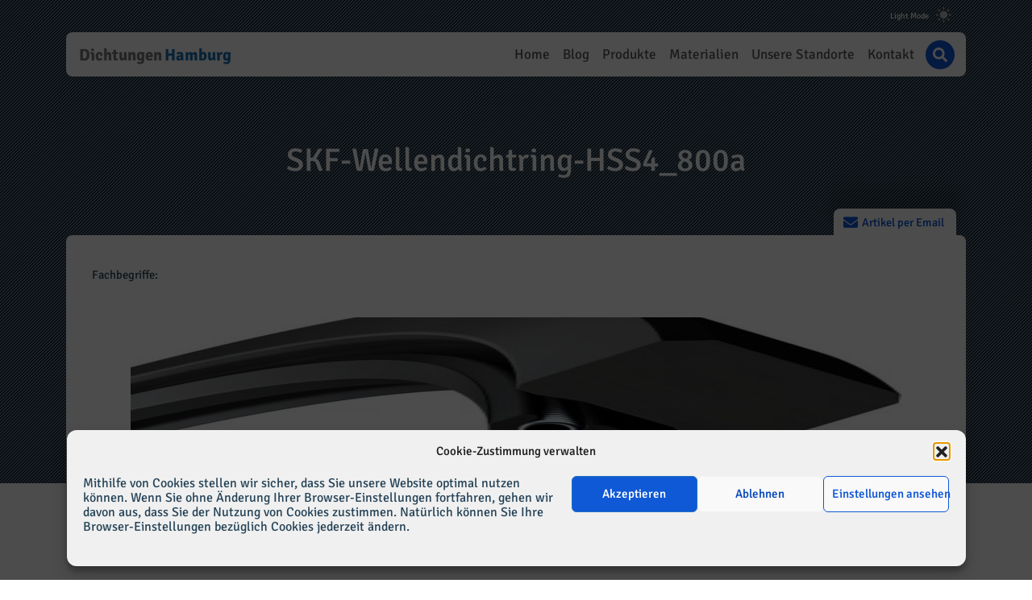

--- FILE ---
content_type: text/html; charset=UTF-8
request_url: https://dichtungen-hamburg.com/skf-wellendichtring-hss4_800a/
body_size: 23756
content:
<!doctype html>
<html dir="ltr" lang="de">
  <head>
    <meta charset="utf-8">
    <meta http-equiv="x-ua-compatible" content="ie=edge">
    <meta name="viewport" content="width=device-width, initial-scale=1, shrink-to-fit=no">
    <!-- Dark/Light Mode flashing fix -->
    <script>
    // Get theme from local storage or system preference.
    const localStorageTheme = localStorage.getItem("theme");
    const systemSettingDark = window.matchMedia("(prefers-color-scheme: dark)").matches;
    
    let currentTheme = "light"; // Default to light theme

    if (localStorageTheme) {
        currentTheme = localStorageTheme;
    } else if (systemSettingDark) {
        currentTheme = "dark";
    }
    
    // Apply theme immediately
      document.documentElement.setAttribute("data-theme", currentTheme);
    </script>
    <!-- connect to domain of files -->
    <link rel="preconnect" href="https://unpkg.com">
    <!--<link rel="preconnect" href="https://api.typebot.io">
    <link rel="preconnect" href="https://chatbot.intermac.dev">-->
    <link rel="preconnect" href="https://intermac.b-cdn.net">
    <link rel="preconnect" href="https://d3izmgt6jx3fl7.cloudfront.net">

    <title>SKF-Wellendichtring-HSS4_800a | Dichtungen in Hamburg</title>
	<style>img:is([sizes="auto" i], [sizes^="auto," i]) { contain-intrinsic-size: 3000px 1500px }</style>
	
		<!-- All in One SEO 4.8.7 - aioseo.com -->
	<meta name="robots" content="max-image-preview:large" />
	<meta name="author" content="Dichtungen Hamburg"/>
	<meta name="google-site-verification" content="fvgpzFKkecRzMMN6ZMN2fOhAOZAjCmOeiNUgBcLWUs8" />
	<meta name="msvalidate.01" content="781B13D2E902013A9609A0791DA91FF1" />
	<link rel="canonical" href="https://dichtungen-hamburg.com/skf-wellendichtring-hss4_800a/" />
	<meta name="generator" content="All in One SEO (AIOSEO) 4.8.7" />
		<script type="application/ld+json" class="aioseo-schema">
			{"@context":"https:\/\/schema.org","@graph":[{"@type":"BreadcrumbList","@id":"https:\/\/dichtungen-hamburg.com\/skf-wellendichtring-hss4_800a\/#breadcrumblist","itemListElement":[{"@type":"ListItem","@id":"https:\/\/dichtungen-hamburg.com#listItem","position":1,"name":"Home","item":"https:\/\/dichtungen-hamburg.com","nextItem":{"@type":"ListItem","@id":"https:\/\/dichtungen-hamburg.com\/skf-wellendichtring-hss4_800a\/#listItem","name":"SKF-Wellendichtring-HSS4_800a"}},{"@type":"ListItem","@id":"https:\/\/dichtungen-hamburg.com\/skf-wellendichtring-hss4_800a\/#listItem","position":2,"name":"SKF-Wellendichtring-HSS4_800a","previousItem":{"@type":"ListItem","@id":"https:\/\/dichtungen-hamburg.com#listItem","name":"Home"}}]},{"@type":"ItemPage","@id":"https:\/\/dichtungen-hamburg.com\/skf-wellendichtring-hss4_800a\/#itempage","url":"https:\/\/dichtungen-hamburg.com\/skf-wellendichtring-hss4_800a\/","name":"SKF-Wellendichtring-HSS4_800a | Dichtungen in Hamburg","inLanguage":"de-DE","isPartOf":{"@id":"https:\/\/dichtungen-hamburg.com\/#website"},"breadcrumb":{"@id":"https:\/\/dichtungen-hamburg.com\/skf-wellendichtring-hss4_800a\/#breadcrumblist"},"author":{"@id":"https:\/\/dichtungen-hamburg.com\/author\/rdadmin\/#author"},"creator":{"@id":"https:\/\/dichtungen-hamburg.com\/author\/rdadmin\/#author"},"datePublished":"2017-07-25T15:48:02+00:00","dateModified":"2017-07-25T15:48:02+00:00"},{"@type":"Organization","@id":"https:\/\/dichtungen-hamburg.com\/#organization","name":"Dichtungen in Hamburg","description":"Dichtungen in Hamburg","url":"https:\/\/dichtungen-hamburg.com\/"},{"@type":"Person","@id":"https:\/\/dichtungen-hamburg.com\/author\/rdadmin\/#author","url":"https:\/\/dichtungen-hamburg.com\/author\/rdadmin\/","name":"Dichtungen Hamburg","image":{"@type":"ImageObject","@id":"https:\/\/dichtungen-hamburg.com\/skf-wellendichtring-hss4_800a\/#authorImage","url":"https:\/\/secure.gravatar.com\/avatar\/a8c8a149ffb90c735293b3d13d6e37d063afbff4e21b4c5b9072f62726957366?s=96&d=mm&r=g","width":96,"height":96,"caption":"Dichtungen Hamburg"}},{"@type":"WebSite","@id":"https:\/\/dichtungen-hamburg.com\/#website","url":"https:\/\/dichtungen-hamburg.com\/","name":"Dichtungen in Hamburg","description":"Dichtungen in Hamburg","inLanguage":"de-DE","publisher":{"@id":"https:\/\/dichtungen-hamburg.com\/#organization"}}]}
		</script>
		<!-- All in One SEO -->

<link rel='preconnect' href='https://dichtungen-hamburg.b-cdn.net' />
<link rel="stylesheet" href="/wp-content/plugins/contact-form-7/includes/css/styles.css"><link rel="stylesheet" href="/wp-content/plugins/complianz-gdpr/assets/css/cookieblocker.min.css"><link rel="stylesheet" href="/wp-content/themes/sage10/public/styles/app.css?id=fb3f84e5768b5169652f">			<style>.cmplz-hidden {
					display: none !important;
				}</style><script>
      window.ga=function(){ga.q.push(arguments)};ga.q=[];ga.l=+new Date;
    ga('create','UA-XXXXX-Y','auto');
    ga('set','anonymizeIp',true);  ga('set','transport','beacon');ga('send','pageview');
</script>
  <script type="text/plain" data-service="google-analytics" data-category="statistics" data-cmplz-src="https://www.google-analytics.com/analytics.js" async defer></script>

    <!-- Matomo -->
<script async>
  var _paq = window._paq = window._paq || [];
  /* tracker methods like "setCustomDimension" should be called before "trackPageView" */
  _paq.push(['requireCookieConsent']);
  _paq.push(['trackPageView']);
  _paq.push(['enableLinkTracking']);
  (function() {
    var u="//matomo.intermac.dev/";
    _paq.push(['setTrackerUrl', u+'matomo.php']);
    _paq.push(['setSiteId', '13']);
    var d=document, g=d.createElement('script'), s=d.getElementsByTagName('script')[0];
    g.async=true; g.src=u+'matomo.js'; s.parentNode.insertBefore(g,s);
  })();
</script>
<noscript><p><img src="//matomo.intermac.dev/matomo.php?idsite=13&amp;rec=1" style="border:0;" alt="" /></p></noscript>
<!-- End Matomo Code -->  <link rel="stylesheet" id="asp-basic" href="https://dichtungen-hamburg.b-cdn.net/wp-content/cache/asp/style.basic-ho-is-po-no-da-se-co-au-ga-se-is.css?mq=E90ms9" media="all" /><style id='asp-instance-1'>div[id*='ajaxsearchpro1_'] div.asp_loader,div[id*='ajaxsearchpro1_'] div.asp_loader *{box-sizing:border-box !important;margin:0;padding:0;box-shadow:none}div[id*='ajaxsearchpro1_'] div.asp_loader{box-sizing:border-box;display:flex;flex:0 1 auto;flex-direction:column;flex-grow:0;flex-shrink:0;flex-basis:28px;max-width:100%;max-height:100%;align-items:center;justify-content:center}div[id*='ajaxsearchpro1_'] div.asp_loader-inner{width:100%;margin:0 auto;text-align:center;height:100%}@-webkit-keyframes rotate-simple{0%{-webkit-transform:rotate(0deg);transform:rotate(0deg)}50%{-webkit-transform:rotate(180deg);transform:rotate(180deg)}100%{-webkit-transform:rotate(360deg);transform:rotate(360deg)}}@keyframes rotate-simple{0%{-webkit-transform:rotate(0deg);transform:rotate(0deg)}50%{-webkit-transform:rotate(180deg);transform:rotate(180deg)}100%{-webkit-transform:rotate(360deg);transform:rotate(360deg)}}div[id*='ajaxsearchpro1_'] div.asp_simple-circle{margin:0;height:100%;width:100%;animation:rotate-simple 0.8s infinite linear;-webkit-animation:rotate-simple 0.8s infinite linear;border:4px solid rgb(255,255,255);border-right-color:transparent;border-radius:50%;box-sizing:border-box}div[id*='ajaxsearchprores1_'] .asp_res_loader div.asp_loader,div[id*='ajaxsearchprores1_'] .asp_res_loader div.asp_loader *{box-sizing:border-box !important;margin:0;padding:0;box-shadow:none}div[id*='ajaxsearchprores1_'] .asp_res_loader div.asp_loader{box-sizing:border-box;display:flex;flex:0 1 auto;flex-direction:column;flex-grow:0;flex-shrink:0;flex-basis:28px;max-width:100%;max-height:100%;align-items:center;justify-content:center}div[id*='ajaxsearchprores1_'] .asp_res_loader div.asp_loader-inner{width:100%;margin:0 auto;text-align:center;height:100%}@-webkit-keyframes rotate-simple{0%{-webkit-transform:rotate(0deg);transform:rotate(0deg)}50%{-webkit-transform:rotate(180deg);transform:rotate(180deg)}100%{-webkit-transform:rotate(360deg);transform:rotate(360deg)}}@keyframes rotate-simple{0%{-webkit-transform:rotate(0deg);transform:rotate(0deg)}50%{-webkit-transform:rotate(180deg);transform:rotate(180deg)}100%{-webkit-transform:rotate(360deg);transform:rotate(360deg)}}div[id*='ajaxsearchprores1_'] .asp_res_loader div.asp_simple-circle{margin:0;height:100%;width:100%;animation:rotate-simple 0.8s infinite linear;-webkit-animation:rotate-simple 0.8s infinite linear;border:4px solid rgb(255,255,255);border-right-color:transparent;border-radius:50%;box-sizing:border-box}#ajaxsearchpro1_1 div.asp_loader,#ajaxsearchpro1_2 div.asp_loader,#ajaxsearchpro1_1 div.asp_loader *,#ajaxsearchpro1_2 div.asp_loader *{box-sizing:border-box !important;margin:0;padding:0;box-shadow:none}#ajaxsearchpro1_1 div.asp_loader,#ajaxsearchpro1_2 div.asp_loader{box-sizing:border-box;display:flex;flex:0 1 auto;flex-direction:column;flex-grow:0;flex-shrink:0;flex-basis:28px;max-width:100%;max-height:100%;align-items:center;justify-content:center}#ajaxsearchpro1_1 div.asp_loader-inner,#ajaxsearchpro1_2 div.asp_loader-inner{width:100%;margin:0 auto;text-align:center;height:100%}@-webkit-keyframes rotate-simple{0%{-webkit-transform:rotate(0deg);transform:rotate(0deg)}50%{-webkit-transform:rotate(180deg);transform:rotate(180deg)}100%{-webkit-transform:rotate(360deg);transform:rotate(360deg)}}@keyframes rotate-simple{0%{-webkit-transform:rotate(0deg);transform:rotate(0deg)}50%{-webkit-transform:rotate(180deg);transform:rotate(180deg)}100%{-webkit-transform:rotate(360deg);transform:rotate(360deg)}}#ajaxsearchpro1_1 div.asp_simple-circle,#ajaxsearchpro1_2 div.asp_simple-circle{margin:0;height:100%;width:100%;animation:rotate-simple 0.8s infinite linear;-webkit-animation:rotate-simple 0.8s infinite linear;border:4px solid rgb(255,255,255);border-right-color:transparent;border-radius:50%;box-sizing:border-box}@-webkit-keyframes asp_an_fadeInDown{0%{opacity:0;-webkit-transform:translateY(-20px)}100%{opacity:1;-webkit-transform:translateY(0)}}@keyframes asp_an_fadeInDown{0%{opacity:0;transform:translateY(-20px)}100%{opacity:1;transform:translateY(0)}}.asp_an_fadeInDown{-webkit-animation-name:asp_an_fadeInDown;animation-name:asp_an_fadeInDown}div.asp_r.asp_r_1,div.asp_r.asp_r_1 *,div.asp_m.asp_m_1,div.asp_m.asp_m_1 *,div.asp_s.asp_s_1,div.asp_s.asp_s_1 *{-webkit-box-sizing:content-box;-moz-box-sizing:content-box;-ms-box-sizing:content-box;-o-box-sizing:content-box;box-sizing:content-box;border:0;border-radius:0;text-transform:none;text-shadow:none;box-shadow:none;text-decoration:none;text-align:left;letter-spacing:normal}div.asp_r.asp_r_1,div.asp_m.asp_m_1,div.asp_s.asp_s_1{-webkit-box-sizing:border-box;-moz-box-sizing:border-box;-ms-box-sizing:border-box;-o-box-sizing:border-box;box-sizing:border-box}div.asp_r.asp_r_1,div.asp_r.asp_r_1 *,div.asp_m.asp_m_1,div.asp_m.asp_m_1 *,div.asp_s.asp_s_1,div.asp_s.asp_s_1 *{padding:0;margin:0}.wpdreams_clear{clear:both}.asp_w_container_1{width:100%}#ajaxsearchpro1_1,#ajaxsearchpro1_2,div.asp_m.asp_m_1{width:100%;height:auto;max-height:none;border-radius:5px;background:#d1eaff;margin-top:0;margin-bottom:0;background-image:-moz-radial-gradient(center,ellipse cover,rgb(225,99,92),rgb(225,99,92));background-image:-webkit-gradient(radial,center center,0px,center center,100%,rgb(225,99,92),rgb(225,99,92));background-image:-webkit-radial-gradient(center,ellipse cover,rgb(225,99,92),rgb(225,99,92));background-image:-o-radial-gradient(center,ellipse cover,rgb(225,99,92),rgb(225,99,92));background-image:-ms-radial-gradient(center,ellipse cover,rgb(225,99,92),rgb(225,99,92));background-image:radial-gradient(ellipse at center,rgb(225,99,92),rgb(225,99,92));overflow:hidden;border:0 none rgb(141,213,239);border-radius:0;box-shadow:none}#ajaxsearchpro1_1 .probox,#ajaxsearchpro1_2 .probox,div.asp_m.asp_m_1 .probox{margin:0;height:34px;background:transparent;border:0 solid rgb(104,174,199);border-radius:0;box-shadow:none}p[id*=asp-try-1]{color:rgb(85,85,85) !important;display:block}div.asp_main_container+[id*=asp-try-1]{width:100%}p[id*=asp-try-1] a{color:rgb(255,181,86) !important}p[id*=asp-try-1] a:after{color:rgb(85,85,85) !important;display:inline;content:','}p[id*=asp-try-1] a:last-child:after{display:none}#ajaxsearchpro1_1 .probox .proinput,#ajaxsearchpro1_2 .probox .proinput,div.asp_m.asp_m_1 .probox .proinput{font-weight:normal;font-family:"Open Sans";color:rgb(255,255,255);font-size:12px;line-height:15px;text-shadow:none;line-height:normal;flex-grow:1;order:5;margin:0 0 0 10px;padding:0 5px}#ajaxsearchpro1_1 .probox .proinput input.orig,#ajaxsearchpro1_2 .probox .proinput input.orig,div.asp_m.asp_m_1 .probox .proinput input.orig{font-weight:normal;font-family:"Open Sans";color:rgb(255,255,255);font-size:12px;line-height:15px;text-shadow:none;line-height:normal;border:0;box-shadow:none;height:34px;position:relative;z-index:2;padding:0 !important;padding-top:2px !important;margin:-1px 0 0 -4px !important;width:100%;background:transparent !important}#ajaxsearchpro1_1 .probox .proinput input.autocomplete,#ajaxsearchpro1_2 .probox .proinput input.autocomplete,div.asp_m.asp_m_1 .probox .proinput input.autocomplete{font-weight:normal;font-family:"Open Sans";color:rgb(255,255,255);font-size:12px;line-height:15px;text-shadow:none;line-height:normal;opacity:0.25;height:34px;display:block;position:relative;z-index:1;padding:0 !important;margin:-1px 0 0 -4px !important;margin-top:-34px !important;width:100%;background:transparent !important}.rtl #ajaxsearchpro1_1 .probox .proinput input.orig,.rtl #ajaxsearchpro1_2 .probox .proinput input.orig,.rtl #ajaxsearchpro1_1 .probox .proinput input.autocomplete,.rtl #ajaxsearchpro1_2 .probox .proinput input.autocomplete,.rtl div.asp_m.asp_m_1 .probox .proinput input.orig,.rtl div.asp_m.asp_m_1 .probox .proinput input.autocomplete{font-weight:normal;font-family:"Open Sans";color:rgb(255,255,255);font-size:12px;line-height:15px;text-shadow:none;line-height:normal;direction:rtl;text-align:right}.rtl #ajaxsearchpro1_1 .probox .proinput,.rtl #ajaxsearchpro1_2 .probox .proinput,.rtl div.asp_m.asp_m_1 .probox .proinput{margin-right:2px}.rtl #ajaxsearchpro1_1 .probox .proloading,.rtl #ajaxsearchpro1_1 .probox .proclose,.rtl #ajaxsearchpro1_2 .probox .proloading,.rtl #ajaxsearchpro1_2 .probox .proclose,.rtl div.asp_m.asp_m_1 .probox .proloading,.rtl div.asp_m.asp_m_1 .probox .proclose{order:3}div.asp_m.asp_m_1 .probox .proinput input.orig::-webkit-input-placeholder{font-weight:normal;font-family:"Open Sans";color:rgb(255,255,255);font-size:12px;text-shadow:none;opacity:0.85}div.asp_m.asp_m_1 .probox .proinput input.orig::-moz-placeholder{font-weight:normal;font-family:"Open Sans";color:rgb(255,255,255);font-size:12px;text-shadow:none;opacity:0.85}div.asp_m.asp_m_1 .probox .proinput input.orig:-ms-input-placeholder{font-weight:normal;font-family:"Open Sans";color:rgb(255,255,255);font-size:12px;text-shadow:none;opacity:0.85}div.asp_m.asp_m_1 .probox .proinput input.orig:-moz-placeholder{font-weight:normal;font-family:"Open Sans";color:rgb(255,255,255);font-size:12px;text-shadow:none;opacity:0.85;line-height:normal !important}#ajaxsearchpro1_1 .probox .proinput input.autocomplete,#ajaxsearchpro1_2 .probox .proinput input.autocomplete,div.asp_m.asp_m_1 .probox .proinput input.autocomplete{font-weight:normal;font-family:"Open Sans";color:rgb(255,255,255);font-size:12px;line-height:15px;text-shadow:none;line-height:normal;border:0;box-shadow:none}#ajaxsearchpro1_1 .probox .proloading,#ajaxsearchpro1_1 .probox .proclose,#ajaxsearchpro1_1 .probox .promagnifier,#ajaxsearchpro1_1 .probox .prosettings,#ajaxsearchpro1_2 .probox .proloading,#ajaxsearchpro1_2 .probox .proclose,#ajaxsearchpro1_2 .probox .promagnifier,#ajaxsearchpro1_2 .probox .prosettings,div.asp_m.asp_m_1 .probox .proloading,div.asp_m.asp_m_1 .probox .proclose,div.asp_m.asp_m_1 .probox .promagnifier,div.asp_m.asp_m_1 .probox .prosettings{width:34px;height:34px;flex:0 0 34px;flex-grow:0;order:7;text-align:center}#ajaxsearchpro1_1 .probox .proclose svg,#ajaxsearchpro1_2 .probox .proclose svg,div.asp_m.asp_m_1 .probox .proclose svg{fill:rgb(254,254,254);background:rgb(51,51,51);box-shadow:0 0 0 2px rgba(255,255,255,0.9);border-radius:50%;box-sizing:border-box;margin-left:-10px;margin-top:-10px;padding:4px}#ajaxsearchpro1_1 .probox .proloading,#ajaxsearchpro1_2 .probox .proloading,div.asp_m.asp_m_1 .probox .proloading{width:34px;height:34px;min-width:34px;min-height:34px;max-width:34px;max-height:34px}#ajaxsearchpro1_1 .probox .proloading .asp_loader,#ajaxsearchpro1_2 .probox .proloading .asp_loader,div.asp_m.asp_m_1 .probox .proloading .asp_loader{width:30px;height:30px;min-width:30px;min-height:30px;max-width:30px;max-height:30px}#ajaxsearchpro1_1 .probox .promagnifier,#ajaxsearchpro1_2 .probox .promagnifier,div.asp_m.asp_m_1 .probox .promagnifier{width:auto;height:34px;flex:0 0 auto;order:7;-webkit-flex:0 0 auto;-webkit-order:7}div.asp_m.asp_m_1 .probox .promagnifier:focus-visible{outline:black outset}#ajaxsearchpro1_1 .probox .proloading .innericon,#ajaxsearchpro1_2 .probox .proloading .innericon,#ajaxsearchpro1_1 .probox .proclose .innericon,#ajaxsearchpro1_2 .probox .proclose .innericon,#ajaxsearchpro1_1 .probox .promagnifier .innericon,#ajaxsearchpro1_2 .probox .promagnifier .innericon,#ajaxsearchpro1_1 .probox .prosettings .innericon,#ajaxsearchpro1_2 .probox .prosettings .innericon,div.asp_m.asp_m_1 .probox .proloading .innericon,div.asp_m.asp_m_1 .probox .proclose .innericon,div.asp_m.asp_m_1 .probox .promagnifier .innericon,div.asp_m.asp_m_1 .probox .prosettings .innericon{text-align:center}#ajaxsearchpro1_1 .probox .promagnifier .innericon,#ajaxsearchpro1_2 .probox .promagnifier .innericon,div.asp_m.asp_m_1 .probox .promagnifier .innericon{display:block;width:34px;height:34px;float:right}#ajaxsearchpro1_1 .probox .promagnifier .asp_text_button,#ajaxsearchpro1_2 .probox .promagnifier .asp_text_button,div.asp_m.asp_m_1 .probox .promagnifier .asp_text_button{display:block;width:auto;height:34px;float:right;margin:0;padding:0 10px 0 2px;font-weight:normal;font-family:"Open Sans";color:rgba(51,51,51,1);font-size:15px;line-height:normal;text-shadow:none;line-height:34px}#ajaxsearchpro1_1 .probox .promagnifier .innericon svg,#ajaxsearchpro1_2 .probox .promagnifier .innericon svg,div.asp_m.asp_m_1 .probox .promagnifier .innericon svg{fill:rgb(255,255,255)}#ajaxsearchpro1_1 .probox .prosettings .innericon svg,#ajaxsearchpro1_2 .probox .prosettings .innericon svg,div.asp_m.asp_m_1 .probox .prosettings .innericon svg{fill:rgb(255,255,255)}#ajaxsearchpro1_1 .probox .promagnifier,#ajaxsearchpro1_2 .probox .promagnifier,div.asp_m.asp_m_1 .probox .promagnifier{width:34px;height:34px;background-image:-webkit-linear-gradient(180deg,rgb(190,76,70),rgb(190,76,70));background-image:-moz-linear-gradient(180deg,rgb(190,76,70),rgb(190,76,70));background-image:-o-linear-gradient(180deg,rgb(190,76,70),rgb(190,76,70));background-image:-ms-linear-gradient(180deg,rgb(190,76,70) 0,rgb(190,76,70) 100%);background-image:linear-gradient(180deg,rgb(190,76,70),rgb(190,76,70));background-position:center center;background-repeat:no-repeat;order:11;-webkit-order:11;float:right;border:0 solid rgb(0,0,0);border-radius:0;box-shadow:0 0 0 0 rgba(255,255,255,0.61);cursor:pointer;background-size:100% 100%;background-position:center center;background-repeat:no-repeat;cursor:pointer}#ajaxsearchpro1_1 .probox .prosettings,#ajaxsearchpro1_2 .probox .prosettings,div.asp_m.asp_m_1 .probox .prosettings{width:34px;height:34px;background-image:-webkit-linear-gradient(185deg,rgb(190,76,70),rgb(190,76,70));background-image:-moz-linear-gradient(185deg,rgb(190,76,70),rgb(190,76,70));background-image:-o-linear-gradient(185deg,rgb(190,76,70),rgb(190,76,70));background-image:-ms-linear-gradient(185deg,rgb(190,76,70) 0,rgb(190,76,70) 100%);background-image:linear-gradient(185deg,rgb(190,76,70),rgb(190,76,70));background-position:center center;background-repeat:no-repeat;order:10;-webkit-order:10;float:right;border:0 solid rgb(104,174,199);border-radius:0;box-shadow:0 0 0 0 rgba(255,255,255,0.63);cursor:pointer;background-size:100% 100%;align-self:flex-end}#ajaxsearchprores1_1,#ajaxsearchprores1_2,div.asp_r.asp_r_1{position:absolute;z-index:11000;width:auto;margin:12px 0 0 0}#ajaxsearchprores1_1 .asp_nores,#ajaxsearchprores1_2 .asp_nores,div.asp_r.asp_r_1 .asp_nores{border:0 solid rgb(0,0,0);border-radius:0;box-shadow:0 5px 5px -5px #dfdfdf;padding:6px 12px 6px 12px;margin:0;font-weight:normal;font-family:inherit;color:rgba(74,74,74,1);font-size:1rem;line-height:1.2rem;text-shadow:none;font-weight:normal;background:rgb(255,255,255)}#ajaxsearchprores1_1 .asp_nores .asp_nores_kw_suggestions,#ajaxsearchprores1_2 .asp_nores .asp_nores_kw_suggestions,div.asp_r.asp_r_1 .asp_nores .asp_nores_kw_suggestions{color:rgba(234,67,53,1);font-weight:normal}#ajaxsearchprores1_1 .asp_nores .asp_keyword,#ajaxsearchprores1_2 .asp_nores .asp_keyword,div.asp_r.asp_r_1 .asp_nores .asp_keyword{padding:0 8px 0 0;cursor:pointer;color:rgba(20,84,169,1);font-weight:bold}#ajaxsearchprores1_1 .asp_results_top,#ajaxsearchprores1_2 .asp_results_top,div.asp_r.asp_r_1 .asp_results_top{background:rgb(255,255,255);border:1px none rgb(81,81,81);border-radius:0;padding:6px 12px 6px 12px;margin:0 0 4px 0;text-align:center;font-weight:normal;font-family:"Open Sans";color:rgb(74,74,74);font-size:15px;line-height:20px;text-shadow:none}#ajaxsearchprores1_1 .results .item,#ajaxsearchprores1_2 .results .item,div.asp_r.asp_r_1 .results .item{height:auto;background:rgb(255,255,255)}#ajaxsearchprores1_1 .results .item.hovered,#ajaxsearchprores1_2 .results .item.hovered,div.asp_r.asp_r_1 .results .item.hovered{background-image:-moz-radial-gradient(center,ellipse cover,rgb(245,245,245),rgb(245,245,245));background-image:-webkit-gradient(radial,center center,0px,center center,100%,rgb(245,245,245),rgb(245,245,245));background-image:-webkit-radial-gradient(center,ellipse cover,rgb(245,245,245),rgb(245,245,245));background-image:-o-radial-gradient(center,ellipse cover,rgb(245,245,245),rgb(245,245,245));background-image:-ms-radial-gradient(center,ellipse cover,rgb(245,245,245),rgb(245,245,245));background-image:radial-gradient(ellipse at center,rgb(245,245,245),rgb(245,245,245))}#ajaxsearchprores1_1 .results .item .asp_image,#ajaxsearchprores1_2 .results .item .asp_image,div.asp_r.asp_r_1 .results .item .asp_image{background-size:cover;background-repeat:no-repeat}#ajaxsearchprores1_1 .results .item .asp_image img,#ajaxsearchprores1_2 .results .item .asp_image img,div.asp_r.asp_r_1 .results .item .asp_image img{object-fit:cover}#ajaxsearchprores1_1 .results .item .asp_item_overlay_img,#ajaxsearchprores1_2 .results .item .asp_item_overlay_img,div.asp_r.asp_r_1 .results .item .asp_item_overlay_img{background-size:cover;background-repeat:no-repeat}#ajaxsearchprores1_1 .results .item .asp_content,#ajaxsearchprores1_2 .results .item .asp_content,div.asp_r.asp_r_1 .results .item .asp_content{overflow:hidden;background:transparent;margin:0;padding:0 10px}#ajaxsearchprores1_1 .results .item .asp_content h3,#ajaxsearchprores1_2 .results .item .asp_content h3,div.asp_r.asp_r_1 .results .item .asp_content h3{margin:0;padding:0;display:inline-block;line-height:inherit;font-weight:bold;font-family:"Lato";color:rgb(5,94,148);font-size:15px;line-height:20px;text-shadow:none}#ajaxsearchprores1_1 .results .item .asp_content h3 a,#ajaxsearchprores1_2 .results .item .asp_content h3 a,div.asp_r.asp_r_1 .results .item .asp_content h3 a{margin:0;padding:0;line-height:inherit;display:block;font-weight:bold;font-family:"Lato";color:rgb(5,94,148);font-size:15px;line-height:20px;text-shadow:none}#ajaxsearchprores1_1 .results .item .asp_content h3 a:hover,#ajaxsearchprores1_2 .results .item .asp_content h3 a:hover,div.asp_r.asp_r_1 .results .item .asp_content h3 a:hover{font-weight:bold;font-family:"Lato";color:rgb(5,94,148);font-size:15px;line-height:20px;text-shadow:none}#ajaxsearchprores1_1 .results .item div.etc,#ajaxsearchprores1_2 .results .item div.etc,div.asp_r.asp_r_1 .results .item div.etc{padding:0;font-size:13px;line-height:1.3em;margin-bottom:6px}#ajaxsearchprores1_1 .results .item .etc .asp_author,#ajaxsearchprores1_2 .results .item .etc .asp_author,div.asp_r.asp_r_1 .results .item .etc .asp_author{padding:0;font-weight:bold;font-family:"Open Sans";color:rgb(161,161,161);font-size:11px;line-height:13px;text-shadow:none}#ajaxsearchprores1_1 .results .item .etc .asp_date,#ajaxsearchprores1_2 .results .item .etc .asp_date,div.asp_r.asp_r_1 .results .item .etc .asp_date{margin:0 0 0 10px;padding:0;font-weight:normal;font-family:"Open Sans";color:rgb(173,173,173);font-size:11px;line-height:15px;text-shadow:none}#ajaxsearchprores1_1 .results .item div.asp_content,#ajaxsearchprores1_2 .results .item div.asp_content,div.asp_r.asp_r_1 .results .item div.asp_content{margin:0;padding:0;font-weight:normal;font-family:"Open Sans";color:rgb(74,74,74);font-size:13px;line-height:1.35em;text-shadow:none}#ajaxsearchprores1_1 span.highlighted,#ajaxsearchprores1_2 span.highlighted,div.asp_r.asp_r_1 span.highlighted{font-weight:bold;color:rgba(217,49,43,1);background-color:rgba(238,238,238,1)}#ajaxsearchprores1_1 p.showmore,#ajaxsearchprores1_2 p.showmore,div.asp_r.asp_r_1 p.showmore{text-align:center;font-weight:normal;font-family:"Open Sans";color:rgb(5,94,148);font-size:12px;line-height:15px;text-shadow:none}#ajaxsearchprores1_1 p.showmore a,#ajaxsearchprores1_2 p.showmore a,div.asp_r.asp_r_1 p.showmore a{font-weight:normal;font-family:"Open Sans";color:rgb(5,94,148);font-size:12px;line-height:15px;text-shadow:none;padding:10px 5px;margin:0 auto;background:rgba(255,255,255,1);display:block;text-align:center}#ajaxsearchprores1_1 .asp_res_loader,#ajaxsearchprores1_2 .asp_res_loader,div.asp_r.asp_r_1 .asp_res_loader{background:rgb(255,255,255);height:200px;padding:10px}#ajaxsearchprores1_1.isotopic .asp_res_loader,#ajaxsearchprores1_2.isotopic .asp_res_loader,div.asp_r.asp_r_1.isotopic .asp_res_loader{background:rgba(255,255,255,0)}#ajaxsearchprores1_1 .asp_res_loader .asp_loader,#ajaxsearchprores1_2 .asp_res_loader .asp_loader,div.asp_r.asp_r_1 .asp_res_loader .asp_loader{height:200px;width:200px;margin:0 auto}div.asp_s.asp_s_1.searchsettings,div.asp_s.asp_s_1.searchsettings,div.asp_s.asp_s_1.searchsettings{direction:ltr;padding:0;background-image:-webkit-linear-gradient(185deg,rgb(190,76,70),rgb(190,76,70));background-image:-moz-linear-gradient(185deg,rgb(190,76,70),rgb(190,76,70));background-image:-o-linear-gradient(185deg,rgb(190,76,70),rgb(190,76,70));background-image:-ms-linear-gradient(185deg,rgb(190,76,70) 0,rgb(190,76,70) 100%);background-image:linear-gradient(185deg,rgb(190,76,70),rgb(190,76,70));box-shadow:none;;max-width:208px;z-index:2}div.asp_s.asp_s_1.searchsettings.asp_s,div.asp_s.asp_s_1.searchsettings.asp_s,div.asp_s.asp_s_1.searchsettings.asp_s{z-index:11001}#ajaxsearchprobsettings1_1.searchsettings,#ajaxsearchprobsettings1_2.searchsettings,div.asp_sb.asp_sb_1.searchsettings{max-width:none}div.asp_s.asp_s_1.searchsettings form,div.asp_s.asp_s_1.searchsettings form,div.asp_s.asp_s_1.searchsettings form{display:flex}div.asp_sb.asp_sb_1.searchsettings form,div.asp_sb.asp_sb_1.searchsettings form,div.asp_sb.asp_sb_1.searchsettings form{display:flex}#ajaxsearchprosettings1_1.searchsettings div.asp_option_label,#ajaxsearchprosettings1_2.searchsettings div.asp_option_label,#ajaxsearchprosettings1_1.searchsettings .asp_label,#ajaxsearchprosettings1_2.searchsettings .asp_label,div.asp_s.asp_s_1.searchsettings div.asp_option_label,div.asp_s.asp_s_1.searchsettings .asp_label{font-weight:bold;font-family:"Open Sans";color:rgb(255,255,255);font-size:12px;line-height:15px;text-shadow:none}#ajaxsearchprosettings1_1.searchsettings .asp_option_inner .asp_option_checkbox,#ajaxsearchprosettings1_2.searchsettings .asp_option_inner .asp_option_checkbox,div.asp_sb.asp_sb_1.searchsettings .asp_option_inner .asp_option_checkbox,div.asp_s.asp_s_1.searchsettings .asp_option_inner .asp_option_checkbox{background-image:-webkit-linear-gradient(180deg,rgb(34,34,34),rgb(69,72,77));background-image:-moz-linear-gradient(180deg,rgb(34,34,34),rgb(69,72,77));background-image:-o-linear-gradient(180deg,rgb(34,34,34),rgb(69,72,77));background-image:-ms-linear-gradient(180deg,rgb(34,34,34) 0,rgb(69,72,77) 100%);background-image:linear-gradient(180deg,rgb(34,34,34),rgb(69,72,77))}#ajaxsearchprosettings1_1.searchsettings .asp_option_inner .asp_option_checkbox:after,#ajaxsearchprosettings1_2.searchsettings .asp_option_inner .asp_option_checkbox:after,#ajaxsearchprobsettings1_1.searchsettings .asp_option_inner .asp_option_checkbox:after,#ajaxsearchprobsettings1_2.searchsettings .asp_option_inner .asp_option_checkbox:after,div.asp_sb.asp_sb_1.searchsettings .asp_option_inner .asp_option_checkbox:after,div.asp_s.asp_s_1.searchsettings .asp_option_inner .asp_option_checkbox:after{font-family:'asppsicons2';border:none;content:"\e800";display:block;position:absolute;top:0;left:0;font-size:11px;color:rgb(255,255,255);margin:1px 0 0 0 !important;line-height:17px;text-align:center;text-decoration:none;text-shadow:none}div.asp_sb.asp_sb_1.searchsettings .asp_sett_scroll,div.asp_s.asp_s_1.searchsettings .asp_sett_scroll{scrollbar-width:thin;scrollbar-color:rgba(0,0,0,0.5) transparent}div.asp_sb.asp_sb_1.searchsettings .asp_sett_scroll::-webkit-scrollbar,div.asp_s.asp_s_1.searchsettings .asp_sett_scroll::-webkit-scrollbar{width:7px}div.asp_sb.asp_sb_1.searchsettings .asp_sett_scroll::-webkit-scrollbar-track,div.asp_s.asp_s_1.searchsettings .asp_sett_scroll::-webkit-scrollbar-track{background:transparent}div.asp_sb.asp_sb_1.searchsettings .asp_sett_scroll::-webkit-scrollbar-thumb,div.asp_s.asp_s_1.searchsettings .asp_sett_scroll::-webkit-scrollbar-thumb{background:rgba(0,0,0,0.5);border-radius:5px;border:none}#ajaxsearchprosettings1_1.searchsettings .asp_sett_scroll,#ajaxsearchprosettings1_2.searchsettings .asp_sett_scroll,div.asp_s.asp_s_1.searchsettings .asp_sett_scroll{max-height:220px;overflow:auto}#ajaxsearchprobsettings1_1.searchsettings .asp_sett_scroll,#ajaxsearchprobsettings1_2.searchsettings .asp_sett_scroll,div.asp_sb.asp_sb_1.searchsettings .asp_sett_scroll{max-height:220px;overflow:auto}#ajaxsearchprosettings1_1.searchsettings fieldset,#ajaxsearchprosettings1_2.searchsettings fieldset,div.asp_s.asp_s_1.searchsettings fieldset{width:200px;min-width:200px;max-width:10000px}#ajaxsearchprobsettings1_1.searchsettings fieldset,#ajaxsearchprobsettings1_2.searchsettings fieldset,div.asp_sb.asp_sb_1.searchsettings fieldset{width:200px;min-width:200px;max-width:10000px}#ajaxsearchprosettings1_1.searchsettings fieldset legend,#ajaxsearchprosettings1_2.searchsettings fieldset legend,div.asp_s.asp_s_1.searchsettings fieldset legend{padding:0 0 0 10px;margin:0;background:transparent;font-weight:normal;font-family:"Open Sans";color:rgb(31,31,31);font-size:13px;line-height:15px;text-shadow:none}#ajaxsearchprores1_1.vertical,#ajaxsearchprores1_2.vertical,div.asp_r.asp_r_1.vertical{padding:4px;background:rgb(225,99,92);border-radius:3px;border:0 none rgb(0,0,0);border-radius:0;box-shadow:none;visibility:hidden;display:none}#ajaxsearchprores1_1.vertical .results,#ajaxsearchprores1_2.vertical .results,div.asp_r.asp_r_1.vertical .results{max-height:none;overflow-x:hidden;overflow-y:auto}#ajaxsearchprores1_1.vertical .item,#ajaxsearchprores1_2.vertical .item,div.asp_r.asp_r_1.vertical .item{position:relative;box-sizing:border-box}#ajaxsearchprores1_1.vertical .item .asp_content h3,#ajaxsearchprores1_2.vertical .item .asp_content h3,div.asp_r.asp_r_1.vertical .item .asp_content h3{display:inline}#ajaxsearchprores1_1.vertical .results .item .asp_content,#ajaxsearchprores1_2.vertical .results .item .asp_content,div.asp_r.asp_r_1.vertical .results .item .asp_content{overflow:hidden;width:auto;height:auto;background:transparent;margin:0;padding:8px}#ajaxsearchprores1_1.vertical .results .item .asp_image,#ajaxsearchprores1_2.vertical .results .item .asp_image,div.asp_r.asp_r_1.vertical .results .item .asp_image{width:70px;height:70px;margin:2px 8px 0 0}#ajaxsearchprores1_1.vertical .asp_simplebar-scrollbar::before,#ajaxsearchprores1_2.vertical .asp_simplebar-scrollbar::before,div.asp_r.asp_r_1.vertical .asp_simplebar-scrollbar::before{background:transparent;background-image:-moz-radial-gradient(center,ellipse cover,rgba(0,0,0,0.5),rgba(0,0,0,0.5));background-image:-webkit-gradient(radial,center center,0px,center center,100%,rgba(0,0,0,0.5),rgba(0,0,0,0.5));background-image:-webkit-radial-gradient(center,ellipse cover,rgba(0,0,0,0.5),rgba(0,0,0,0.5));background-image:-o-radial-gradient(center,ellipse cover,rgba(0,0,0,0.5),rgba(0,0,0,0.5));background-image:-ms-radial-gradient(center,ellipse cover,rgba(0,0,0,0.5),rgba(0,0,0,0.5));background-image:radial-gradient(ellipse at center,rgba(0,0,0,0.5),rgba(0,0,0,0.5))}#ajaxsearchprores1_1.vertical .results .item::after,#ajaxsearchprores1_2.vertical .results .item::after,div.asp_r.asp_r_1.vertical .results .item::after{display:block;position:absolute;bottom:0;content:"";height:1px;width:100%;background:rgba(255,255,255,0.55)}#ajaxsearchprores1_1.vertical .results .item.asp_last_item::after,#ajaxsearchprores1_2.vertical .results .item.asp_last_item::after,div.asp_r.asp_r_1.vertical .results .item.asp_last_item::after{display:none}.asp_spacer{display:none !important;}.asp_v_spacer{width:100%;height:0}#ajaxsearchprores1_1 .asp_group_header,#ajaxsearchprores1_2 .asp_group_header,div.asp_r.asp_r_1 .asp_group_header{background:#DDD;background:rgb(246,246,246);border-radius:3px 3px 0 0;border-top:1px solid rgb(248,248,248);border-left:1px solid rgb(248,248,248);border-right:1px solid rgb(248,248,248);margin:0 0 -3px;padding:7px 0 7px 10px;position:relative;z-index:1000;min-width:90%;flex-grow:1;font-weight:bold;font-family:"Open Sans";color:rgb(5,94,148);font-size:11px;line-height:13px;text-shadow:none}#ajaxsearchprores1_1.vertical .results,#ajaxsearchprores1_2.vertical .results,div.asp_r.asp_r_1.vertical .results{scrollbar-width:thin;scrollbar-color:rgba(0,0,0,0.5) rgb(255,255,255)}#ajaxsearchprores1_1.vertical .results::-webkit-scrollbar,#ajaxsearchprores1_2.vertical .results::-webkit-scrollbar,div.asp_r.asp_r_1.vertical .results::-webkit-scrollbar{width:10px}#ajaxsearchprores1_1.vertical .results::-webkit-scrollbar-track,#ajaxsearchprores1_2.vertical .results::-webkit-scrollbar-track,div.asp_r.asp_r_1.vertical .results::-webkit-scrollbar-track{background:rgb(255,255,255);box-shadow:inset 0 0 12px 12px transparent;border:none}#ajaxsearchprores1_1.vertical .results::-webkit-scrollbar-thumb,#ajaxsearchprores1_2.vertical .results::-webkit-scrollbar-thumb,div.asp_r.asp_r_1.vertical .results::-webkit-scrollbar-thumb{background:transparent;box-shadow:inset 0 0 12px 12px rgba(0,0,0,0);border:solid 2px transparent;border-radius:12px}#ajaxsearchprores1_1.vertical:hover .results::-webkit-scrollbar-thumb,#ajaxsearchprores1_2.vertical:hover .results::-webkit-scrollbar-thumb,div.asp_r.asp_r_1.vertical:hover .results::-webkit-scrollbar-thumb{box-shadow:inset 0 0 12px 12px rgba(0,0,0,0.5)}@media(hover:none),(max-width:500px){#ajaxsearchprores1_1.vertical .results::-webkit-scrollbar-thumb,#ajaxsearchprores1_2.vertical .results::-webkit-scrollbar-thumb,div.asp_r.asp_r_1.vertical .results::-webkit-scrollbar-thumb{box-shadow:inset 0 0 12px 12px rgba(0,0,0,0.5)}}</style></head>

  <body data-cmplz=1 class="attachment wp-singular attachment-template-default single single-attachment postid-3317 attachmentid-3317 attachment-jpeg wp-embed-responsive wp-theme-sage10 gdpr-infobar-visible skf-wellendichtring-hss4_800a">
        
    <div id="app">
      <div class="mt-4 max-w-3xl mx-auto">

  <!--<a class="sr-only focus:not-sr-only" href="#main">
    Zum Inhalt springen
  </a>-->

  <header class="container-lg">
  <div class="header-menu">
  <nav class="navbar navbar-expand-lg">
      <!-- <a rel="noopener" href="https://skf.com" class="logo top" target="_blank">
        <img loading="lazy" src="https://dichtungen-hamburg.b-cdn.net/wp-content/themes/sage10/public/images/skf-logo-white.svg?id=9912e89838dff055aa8c" title="SKF logo" alt="SKF logo" itemprop="logo" width="25px" height="5px">
      </a> -->
      <a class="logo-link" href="https://dichtungen-hamburg.com/" target="_self">

        
        <span class="logo-part-1">Dichtungen</span><span class="logo-part-2">Hamburg</span>
      </a>
    <button class="navbar-toggler" type="button" data-bs-toggle="collapse" data-bs-target="#main_nav" aria-expanded="false" aria-label="Toggle navigation">
      <span class="toggler-icon top-bar"></span>
      <span class="toggler-icon middle-bar"></span>
      <span class="toggler-icon bottom-bar"></span>
    </button>
    <div class="collapse navbar-collapse" id="main_nav">
      <ul class="navbar-nav ms-auto mb-2 mb-sm-0">
          <li class="nav-item    menu-item-home ">
                <a class="nav-link" href="https://dichtungen-hamburg.com/">
            Home
        </a>
        
              </li>
          <li class="nav-item    current_page_parent ">
                <a class="nav-link" href="https://dichtungen-hamburg.com/blog/">
            Blog
        </a>
        
              </li>
          <li class="nav-item    ">
                <a class="nav-link" href="/produkte">
            Produkte
        </a>
        
              </li>
          <li class="nav-item    ">
                <a class="nav-link" href="/materialien">
            Materialien
        </a>
        
              </li>
          <li class="nav-item    ">
                <a class="nav-link" href="https://dichtungen-hamburg.com/unsere-standorte/">
            Unsere Standorte
        </a>
        
              </li>
          <li class="nav-item    ">
                <a class="nav-link" href="https://dichtungen-hamburg.com/kontakt/">
            Kontakt
        </a>
        
              </li>
      </ul>

      <div id="searchbar">
          <button class="fa-search" aria-label="Search Button Open"></button>
          <button class="fa-close hide" aria-label="Search Button Close"></button>
        <div class="asp_w_container asp_w_container_1 asp_w_container_1_1" data-id="1" data-instance="1"><div class='asp_w asp_m asp_m_1 asp_m_1_1 wpdreams_asp_sc wpdreams_asp_sc-1 ajaxsearchpro asp_main_container asp_non_compact' data-id="1" data-name="instantsearch" data-instance="1" id='ajaxsearchpro1_1'><div class="probox"><div class='prosettings' style='display:none;' data-opened=0><div class='innericon'><svg xmlns="http://www.w3.org/2000/svg" width="22" height="22" viewBox="0 0 512 512"><path d="M170 294c0 33.138-26.862 60-60 60-33.137 0-60-26.862-60-60 0-33.137 26.863-60 60-60 33.138 0 60 26.863 60 60zm-60 90c-6.872 0-13.565-.777-20-2.243V422c0 11.046 8.954 20 20 20s20-8.954 20-20v-40.243c-6.435 1.466-13.128 2.243-20 2.243zm0-180c6.872 0 13.565.777 20 2.243V90c0-11.046-8.954-20-20-20s-20 8.954-20 20v116.243c6.435-1.466 13.128-2.243 20-2.243zm146-7c12.13 0 22 9.87 22 22s-9.87 22-22 22-22-9.87-22-22 9.87-22 22-22zm0-38c-33.137 0-60 26.863-60 60 0 33.138 26.863 60 60 60 33.138 0 60-26.862 60-60 0-33.137-26.862-60-60-60zm0-30c6.872 0 13.565.777 20 2.243V90c0-11.046-8.954-20-20-20s-20 8.954-20 20v41.243c6.435-1.466 13.128-2.243 20-2.243zm0 180c-6.872 0-13.565-.777-20-2.243V422c0 11.046 8.954 20 20 20s20-8.954 20-20V306.757c-6.435 1.466-13.128 2.243-20 2.243zm146-75c-33.137 0-60 26.863-60 60 0 33.138 26.863 60 60 60 33.138 0 60-26.862 60-60 0-33.137-26.862-60-60-60zm0-30c6.872 0 13.565.777 20 2.243V90c0-11.046-8.954-20-20-20s-20 8.954-20 20v116.243c6.435-1.466 13.128-2.243 20-2.243zm0 180c-6.872 0-13.565-.777-20-2.243V422c0 11.046 8.954 20 20 20s20-8.954 20-20v-40.243c-6.435 1.466-13.128 2.243-20 2.243z"/></svg></div></div><div class='proinput'><form role="search" action='#' autocomplete="off" aria-label="Search form"><input type='search' class='orig' placeholder='Suche ...' name='phrase' value='' aria-label="Search input" autocomplete="off"/><input type='text' class='autocomplete' name='phrase' value='' aria-label="Search autocomplete input" aria-hidden="true" tabindex="-1" autocomplete="off" disabled/></form></div><button class='promagnifier' aria-label="Search magnifier button"><span class='asp_text_button hiddend'> Search </span><span class='innericon'><svg xmlns="http://www.w3.org/2000/svg" width="22" height="22" viewBox="0 0 512 512"><path d="M460.355 421.59l-106.51-106.512c20.04-27.553 31.884-61.437 31.884-98.037C385.73 124.935 310.792 50 218.685 50c-92.106 0-167.04 74.934-167.04 167.04 0 92.107 74.935 167.042 167.04 167.042 34.912 0 67.352-10.773 94.184-29.158L419.945 462l40.41-40.41zM100.63 217.04c0-65.095 52.96-118.055 118.056-118.055 65.098 0 118.057 52.96 118.057 118.056 0 65.097-52.96 118.057-118.057 118.057-65.096 0-118.055-52.96-118.055-118.056z"/></svg></span><span class="asp_clear"></span></button><div class='proloading'><div class="asp_loader"><div class="asp_loader-inner asp_simple-circle"></div></div></div><div class='proclose'><svg version="1.1" xmlns="http://www.w3.org/2000/svg" xmlns:xlink="http://www.w3.org/1999/xlink" x="0px" y="0px" width="512px" height="512px" viewBox="0 0 512 512" enable-background="new 0 0 512 512" xml:space="preserve"><polygon points="438.393,374.595 319.757,255.977 438.378,137.348 374.595,73.607 255.995,192.225 137.375,73.622 73.607,137.352 192.246,255.983 73.622,374.625 137.352,438.393 256.002,319.734 374.652,438.378 "/></svg></div></div></div><div class='asp_data_container' style="display:none !important;"><div class="asp_init_data" style="display:none !important;" id="asp_init_id_1_1" data-asp-id="1" data-asp-instance="1" data-aspdata="[base64]/[base64]"></div><div class='asp_hidden_data' style="display:none !important;"><div class='asp_item_overlay'><div class='asp_item_inner'><svg xmlns="http://www.w3.org/2000/svg" width="22" height="22" viewBox="0 0 512 512"><path d="M448.225 394.243l-85.387-85.385c16.55-26.08 26.146-56.986 26.146-90.094 0-92.99-75.652-168.64-168.643-168.64-92.988 0-168.64 75.65-168.64 168.64s75.65 168.64 168.64 168.64c31.466 0 60.94-8.67 86.176-23.734l86.14 86.142c36.755 36.754 92.355-18.783 55.57-55.57zm-344.233-175.48c0-64.155 52.192-116.35 116.35-116.35s116.353 52.194 116.353 116.35S284.5 335.117 220.342 335.117s-116.35-52.196-116.35-116.352zm34.463-30.26c34.057-78.9 148.668-69.75 170.248 12.863-43.482-51.037-119.984-56.532-170.248-12.862z"/></svg></div></div></div></div><div id='__original__ajaxsearchprores1_1' class='asp_w asp_r asp_r_1 asp_r_1_1 vertical ajaxsearchpro wpdreams_asp_sc wpdreams_asp_sc-1' data-id="1" data-instance="1"><div class="results"><div class="resdrg"></div></div><div class="asp_res_loader hiddend"><div class="asp_loader"><div class="asp_loader-inner asp_simple-circle"></div></div></div></div><div id='__original__ajaxsearchprosettings1_1' class="asp_w asp_ss asp_ss_1 asp_s asp_s_1 asp_s_1_1 wpdreams_asp_sc wpdreams_asp_sc-1 ajaxsearchpro searchsettings" data-id="1" data-instance="1"><form name='options' class="asp-fss-flex" aria-label="Search settings form" autocomplete = 'off'><input type="hidden" name="current_page_id" value="3317"><input type='hidden' name='qtranslate_lang' value='0'/><input type="hidden" name="filters_changed" value="0"><input type="hidden" name="filters_initial" value="1"><div style="clear:both;"></div></form></div></div>      </div>

    </div>
    
  
    <button class="theme-toggle" id="theme-toggle" data-theme-toggle title="Toggles light & dark" aria-label="auto" aria-live="polite">
      <svg class="sun-and-moon" aria-hidden="true" width="24" height="24" viewBox="0 0 24 24">
        <mask class="moon" id="moon-mask">
          <rect x="0" y="0" width="100%" height="100%" fill="white" />
          <circle cx="24" cy="10" r="6" fill="black" />
        </mask>
        <circle class="sun" cx="12" cy="12" r="6" mask="url(#moon-mask)" fill="currentColor" />
        <g class="sun-beams" stroke="currentColor">
          <line x1="12" y1="1" x2="12" y2="3" />
          <line x1="12" y1="21" x2="12" y2="23" />
          <line x1="4.22" y1="4.22" x2="5.64" y2="5.64" />
          <line x1="18.36" y1="18.36" x2="19.78" y2="19.78" />
          <line x1="1" y1="12" x2="3" y2="12" />
          <line x1="21" y1="12" x2="23" y2="12" />
          <line x1="4.22" y1="19.78" x2="5.64" y2="18.36" />
          <line x1="18.36" y1="5.64" x2="19.78" y2="4.22" />
         </g>
      </svg>
    </button>

  </nav>
</div>
</header>  
    <main id="main" class="main">
             <div class="hero-image-container">
  </div>
<div class="container-lg pt-sm-2 pt-lg-5">
  <h1 class="entry-title ps-4 pe-4 mb-4 text-center">
    SKF-Wellendichtring-HSS4_800a
  </h1>
  <div class="container-fluid">
  <div class="row content-body pt-3">
        <div class="links-header 2">
                    <a class="external header-link fa-envelope" target="_blank" href="mailto:?subject=Fachartikel: SKF-Wellendichtring-HSS4_800a&body=Fachartikel als PDF: %0D%0A Link zum Fachartikel: https://dichtungen-hamburg.com/skf-wellendichtring-hss4_800a/" rel="noopener noreferrer">Artikel per Email</a>
    </div>

    <!-- ACF Field | Links header 
      <a class="external header-link fa-external-link-alt" target="_blank" href="" rel="noopener noreferrer"></a>
      <a class="download header-link fa-file-pdf" target="_blank" href="" rel="noopener noreferrer"></a>
    -->
    <article class="col-12 post-3317 attachment type-attachment status-inherit hentry">
      <div class="image">
              </div>
      <header>
        
        <div class="tags">Fachbegriffe: </div>      </header>
             
      <div class="entry-content">
                <p class="attachment"><a href='/wp-content/uploads//2017/07/SKF-Wellendichtring-HSS4_800a.jpg'><img fetchpriority="high" decoding="async" width="300" height="178" src="/wp-content/uploads//2017/07/SKF-Wellendichtring-HSS4_800a-300x178.jpg" class="attachment-medium size-medium" alt="" srcset="/wp-content/uploads/2017/07/SKF-Wellendichtring-HSS4_800a-300x178.jpg 300w, /wp-content/uploads/2017/07/SKF-Wellendichtring-HSS4_800a-768x456.jpg 768w, /wp-content/uploads/2017/07/SKF-Wellendichtring-HSS4_800a.jpg 800w" sizes="(max-width: 300px) 100vw, 300px" /></a></p>
          
        <div class="print-footer">
          <div class="d-none d-print-block small">Website URL: <a href="https://bit.ly/skf-dicht">bit.ly/skf-dicht</a></div>
          <div class="d-none d-print-block small">Link zum SKF Fachartikel: <a href="https://dichtungen-hamburg.com/skf-wellendichtring-hss4_800a/">https://dichtungen-hamburg.com/skf-wellendichtring-hss4_800a/</a></div>
          <!--<div class="d-none d-print-block small">Link zum Fachartikel als PDF: <a href=""></a></div>-->
          <div class="d-none d-print-block kontakt small">
            Robert-Bosch-Straße 11<br>
            74321 Bietigheim-Bissingen<br>
            Tel.: +49 7142-593 0<br>
            Email: info@dichtungen-knowhow.com</div>
        </div>
        
        <ul class="row social-share">
          <div class="col-12 col-sm-6 col-md-6 col-lg-3"><a target="_blank" title="Auf twitter Teilen" rel="noopener" class="mb-lg-0 mb-3 w-100 btn btn-primary twitter share" href="https://twitter.com/intent/tweet?text=SKF-Wellendichtring-HSS4_800a&url=https://dichtungen-hamburg.com/skf-wellendichtring-hss4_800a/"><i class="fab fa-twitter-square me-2"></i>Twitter</a></div>
          <div class="col-12 col-sm-6 col-md-6 col-lg-3"><a target="_blank" title="Auf facebook Teilen" rel="noopener" class="mb-lg-0 mb-3 w-100 btn btn-primary facebook share" href="https://www.facebook.com/sharer.php?u=https://dichtungen-hamburg.com/skf-wellendichtring-hss4_800a/"><i class="fab fa-facebook-square me-2"></i>Facebook</a></div>
          <!--<a href="https://www.facebook.com/dialog/feed?&app_id=APP_ID&link=https://dichtungen-hamburg.com/skf-wellendichtring-hss4_800a/&display=popup&quote=SKF-Wellendichtring-HSS4_800a&hashtag=#SKF" target="_blank">Share</a>-->
          <div class="col-12 col-sm-6 col-md-6 col-lg-3"><a target="_blank" title="Auf Xing Teilen" rel="noopener" class="mb-lg-0 mb-3 w-100 btn btn-primary xing share" href="https://www.xing.com/spi/shares/new?url=https://dichtungen-hamburg.com/skf-wellendichtring-hss4_800a/"><i class="fab fa-xing-square me-2"></i>Xing</a></div>
          <div class="col-12 col-sm-6 col-md-6 col-lg-3"><a target="_blank" title="Auf Xing Teilen" rel="noopener" class="mb-lg-0 mb-3 w-100 btn btn-primary linkedin share" href="https://www.linkedin.com/shareArticle?mini=true&url=https://dichtungen-hamburg.com/skf-wellendichtring-hss4_800a/&title=SKF-Wellendichtring-HSS4_800a"><i class="fab fa-linkedin me-2"></i>Linkedin</a></div>
        </ul>
        <section id="comments" class="comments">
    
    
    	<div id="respond" class="comment-respond">
		<h3 id="reply-title" class="comment-reply-title">Schreibe einen Kommentar <small><a rel="nofollow" id="cancel-comment-reply-link" href="/skf-wellendichtring-hss4_800a/#respond" style="display:none;">Antwort abbrechen</a></small></h3><form action="https://dichtungen-hamburg.com/wp-comments-post.php" method="post" id="commentform" class="comment-form"><p class="comment-notes"><span id="email-notes">Deine E-Mail-Adresse wird nicht veröffentlicht.</span> <span class="required-field-message">Erforderliche Felder sind mit <span class="required">*</span> markiert</span></p><p class="comment-form-comment"><label for="comment">Kommentar <span class="required">*</span></label> <textarea id="comment" name="comment" cols="45" rows="8" maxlength="65525" required></textarea></p><p class="comment-form-author"><label for="author">Name <span class="required">*</span></label> <input id="author" name="author" type="text" value="" size="30" maxlength="245" autocomplete="name" required /></p>
<p class="comment-form-email"><label for="email">E-Mail <span class="required">*</span></label> <input id="email" name="email" type="email" value="" size="30" maxlength="100" aria-describedby="email-notes" autocomplete="email" required /></p>

<p class="form-submit"><input name="submit" type="submit" id="submit" class="submit" value="Kommentar abschicken" /> <input type='hidden' name='comment_post_ID' value='3317' id='comment_post_ID'>
<input type='hidden' name='comment_parent' id='comment_parent' value='0'>
</p><p style="display: none;"><input type="hidden" id="akismet_comment_nonce" name="akismet_comment_nonce" value="9504293cf7" /></p><p style="display: none !important;" class="akismet-fields-container" data-prefix="ak_"><label>&#916;<textarea name="ak_hp_textarea" cols="45" rows="8" maxlength="100"></textarea></label><input type="hidden" id="ak_js_1" name="ak_js" value="161"/><script>document.getElementById( "ak_js_1" ).setAttribute( "value", ( new Date() ).getTime() );</script></p></form>	</div><!-- #respond -->
	<p class="akismet_comment_form_privacy_notice">Diese Website verwendet Akismet, um Spam zu reduzieren. <a href="https://akismet.com/privacy/" target="_blank" rel="nofollow noopener">Erfahre, wie deine Kommentardaten verarbeitet werden.</a></p>  </section>
      </div>
      <!--
      <footer>
        
      </footer>
      --> 
    </article>
    
  </div>
    <div class="related row"><h2 class="col-12 text-center">Verwandte Artikel</h2>
          </div>
  </div>
</div>      </main>

      <footer class="content-info">
  <div class="container-lg">
    <div class="row">
      <div class="widget_text col-12 col-md-4"><h3><span>Kontakt</h3></span><div class="textwidget custom-html-widget"><div itemprop="sourceOrganization" itemscope="itemscope" itemtype="http://schema.org/LocalBusiness">
<span itemprop="name">dichtungen-hamburg.com</span><br />
<span itemprop="telephone" id="phone-footer">+49 7142-593 0</span><br />
<span itemprop="email"><a href="mailto:info@dichtungen-hamburg.com">info@dichtungen-hamburg.com</a></span><br />
</div>

<h3 class="mt-4"><span>Social Media</span></h3>
<ul id="social-widget" class="widget social_widget">
<li><a target="_blank" aria-label="Facebook Link" href="https://www.facebook.com/Dichtungen-Know-how-744030812332324/"><button aria-label="Facebook Link" class="fa-facebook-square me-3"></button></a></li>
<li><a target="_blank" aria-label="Twitter Link" href="https://twitter.com/Dicht_KnowHow"><button aria-label="Twitter Link" class="fa-twitter-square me-3"></button></a></li>
<li><a target="_blank" aria-label="LinkedIn Link" href="https://www.linkedin.com/company/skf/"><button aria-label="LinkedIn Link" class="fa-linkedin me-3"></button></a></li>
<li><a target="_blank" aria-label="Youtube Link" href="https://www.youtube.com/channel/UCvxM5kTVQDQykMeY7nEMQag/videos"><button aria-label="Youtube Link" class="fa-youtube-square"></button></a></li>
</ul></div></div>
		<div class="col-12 col-md-4">
		<h3><span>Aktuelle Fachartikel</h3></span>
		<ul>
											<li>
					<a href="/labs-besser-in-den-griff-bekommen/">LABS besser in den Griff bekommen</a>
									</li>
											<li>
					<a href="/schutz-vor-verunreinigungen-durch-hochefiziente-dichtungen-fuer-umlaufende-maschinenteile/">Schutz vor Verunreinigungen durch hochefiziente Dichtungen für umlaufende Maschinenteile</a>
									</li>
											<li>
					<a href="/dichtungslosungen-fur-die-werkzeugmaschinenindustrie-kundenspezifisch-gedrehte-dichtungen-und-kunststoffformteile/">Dichtungslösungen für die Werkzeugmaschinen Industrie</a>
									</li>
											<li>
					<a href="/skf-economos-dichtungstechnische-innovationen-fur-werkzeugmaschinen/">SKF Economos: dichtungstechnische Innovationen für Werkzeugmaschinen</a>
									</li>
											<li>
					<a href="/zylinderhydraulik-service/">Hydraulikzylinder-Service von SKF Economos Deutschland GmbH</a>
									</li>
					</ul>

		</div><div class="col-12 col-md-4"><h3><span>Rückrufformular</h3></span>			<div class="textwidget">
<div class="wpcf7 no-js" id="wpcf7-f2793-o1" lang="de-DE" dir="ltr" data-wpcf7-id="2793">
<div class="screen-reader-response"><p role="status" aria-live="polite" aria-atomic="true"></p> <ul></ul></div>
<form action="/skf-wellendichtring-hss4_800a/#wpcf7-f2793-o1" method="post" class="wpcf7-form init" aria-label="Kontaktformular" novalidate="novalidate" data-status="init">
<fieldset class="hidden-fields-container"><input type="hidden" name="_wpcf7" value="2793" /><input type="hidden" name="_wpcf7_version" value="6.1.1" /><input type="hidden" name="_wpcf7_locale" value="de_DE" /><input type="hidden" name="_wpcf7_unit_tag" value="wpcf7-f2793-o1" /><input type="hidden" name="_wpcf7_container_post" value="0" /><input type="hidden" name="_wpcf7_posted_data_hash" value="" />
</fieldset>
<div class="kontakt-form-footer">
	<div class="kontakt-form-wrap-footer">
		<p><span class="wpcf7-form-control-wrap your-name"><span id="name" class="wpcf7-form-control-wrap name-941-wrap" style="display:none !important; visibility:hidden !important;"><input type="hidden" name="name-941-time-start" value="1762817140"><input type="hidden" name="name-941-time-check" value="4"><label for="name" class="hp-message">Bitte lasse dieses Feld leer.</label><input id="name"  placeholder="name"  class="wpcf7-form-control wpcf7-text name" type="text" name="name-941" value="" size="40" tabindex="-1" autocomplete="new-password" /></span><input aria-label="Name" type="text" name="your-name" value="" size="40" class="wpcf7-form-control wpcf7-text name" aria-invalid="false" placeholder="Name" /><i class="fas fa-user"></i></span><br />
<span class="wpcf7-form-control-wrap your-email"><span id="email" class="wpcf7-form-control-wrap email-942-wrap" style="display:none !important; visibility:hidden !important;"><input type="hidden" name="email-942-time-start" value="1762817140"><input type="hidden" name="email-942-time-check" value="4"><label for="email" class="hp-message">Bitte lasse dieses Feld leer.</label><input id="email"  placeholder="email"  class="wpcf7-form-control wpcf7-text email" type="text" name="email-942" value="" size="40" tabindex="-1" autocomplete="new-password" /></span><input aria-label="Email" type="email" name="your-email" value="" size="40" class="wpcf7-form-control wpcf7-text wpcf7-email wpcf7-validates-as-required wpcf7-validates-as-email email" aria-required="true" aria-invalid="false" placeholder="Email*" /><i class="fas fa-envelope"></i></span><br />
<span class="wpcf7-form-control-wrap your-time"><span id="yourtime" class="wpcf7-form-control-wrap yourtime-943-wrap" style="display:none !important; visibility:hidden !important;"><input type="hidden" name="yourtime-943-time-start" value="1762817140"><input type="hidden" name="yourtime-943-time-check" value="4"><label for="name" class="hp-message">Bitte lasse dieses Feld leer.</label><input id="name"  placeholder="time"  class="wpcf7-form-control wpcf7-text yourtime" type="text" name="yourtime-943" value="" size="40" tabindex="-1" autocomplete="new-password" /></span><input aria-label="Beste Zeit für Rueckruf" type="text" name="your-time" value="" size="40" class="wpcf7-form-control wpcf7-text time" aria-invalid="false" placeholder="Beste Zeit für Rückruf" /><i class="fas fa-clock"></i></span><br />
<span class="wpcf7-form-control-wrap your-phone"><span id="phone" class="wpcf7-form-control-wrap phone-944-wrap" style="display:none !important; visibility:hidden !important;"><input type="hidden" name="phone-944-time-start" value="1762817140"><input type="hidden" name="phone-944-time-check" value="4"><label for="phone" class="hp-message">Bitte lasse dieses Feld leer.</label><input id="phone"  placeholder="phone"  class="wpcf7-form-control wpcf7-text phone" type="text" name="phone-944" value="" size="40" tabindex="-1" autocomplete="new-password" /></span><input aria-label="Telefon" type="text" name="your-phone" value="" size="40" class="wpcf7-form-control wpcf7-text phone" aria-invalid="false" placeholder="Telefon" /><i class="fas fa-phone"></i></span><br />
<span class="wpcf7-form-control-wrap your-subject"><span id="subject" class="wpcf7-form-control-wrap subject-941-wrap" style="display:none !important; visibility:hidden !important;"><input type="hidden" name="subject-941-time-start" value="1762817140"><input type="hidden" name="subject-941-time-check" value="4"><label for="subject" class="hp-message">Bitte lasse dieses Feld leer.</label><input id="subject"  placeholder="subject"  class="wpcf7-form-control wpcf7-text subject" type="text" name="subject-941" value="" size="40" tabindex="-1" autocomplete="new-password" /></span><input aria-label="Betreff" type="text" name="your-subject" value="" size="40" class="wpcf7-form-control wpcf7-text time" aria-invalid="false" placeholder="Betreff" /><i class="fas fa-envelope"></i></span><br />
<span class="wpcf7-form-control-wrap accept-this"><span class="wpcf7-form-control wpcf7-acceptance"><span class="wpcf7-list-item"><label><input aria-label="Datenschutzrichtlinien Zustimmen" type="checkbox" name="accept-this" value="1" aria-invalid="false" /><span class="wpcf7-list-item-label">Ich stimme den <a href="/datenschutz">Datenschutzrichtlinien</a> zu</span></label></span></span></span><input aria-label="" type="submit" value="Senden" class="wpcf7-form-control wpcf7-submit" />
		</p>
	</div>
</div><p style="display: none !important;" class="akismet-fields-container" data-prefix="_wpcf7_ak_"><label>&#916;<textarea name="_wpcf7_ak_hp_textarea" cols="45" rows="8" maxlength="100"></textarea></label><input type="hidden" id="ak_js_2" name="_wpcf7_ak_js" value="110"/><script>document.getElementById( "ak_js_2" ).setAttribute( "value", ( new Date() ).getTime() );</script></p><div class="wpcf7-response-output" aria-hidden="true"></div>
</form>
</div>
</div>
		</div>    </div>
  </div>
</footer>
<div class="footer-copyright">
	<div class="container">
  © 2025 SKF Dichtungen in Hamburg    <span class="d-print-none"> - <a href="/impressum" title="impressum">Impressum</a> - <a href="/datenschutz" title="Datenschutz">Datenschutz</a> - <a href="/cookies" title="Cookies">Cookies</a></span>
  </div>
</div>
<!-- Video Modals -->
<div class="modal fade youtube" id="videoModal1" data-bs-backdrop="static" data-bs-keyboard="false" tabindex="-1" aria-labelledby="videoModalLabel" aria-hidden="true">
  <div class="modal-dialog modal-dialog-centered">
    <div class="modal-content">
      <div class="modal-header">
        <h3>Die Macht des Knowledge Engineering.</h3>
        <button type="button" class="btn-close" data-bs-dismiss="modal" aria-label="Close"></button>
      </div>
      <div class="modal-body">
        <div class="ratio ratio-16x9">
          <!--<iframe src="" allow="#;" allowfullscreen></iframe>-->
          <video width="100%" height="240" controls>
          <source src="https://intermac-files.b-cdn.net/SKF/skf-videos/Dichtungsloesungen-von-SKF-Economos-Deutschland.mp4" type="video/mp4">
          Your browser does not support the video tag.
          </video>
        </div>
        <p>Zusammenarbeit mit den Kunden bei der Entwicklung hochpräziser Lösungen. Die Kombination von modernster Konstruktion, Materialien und Prozessen mit fundierter Kenntnis der Betriebsbedingungen und der Fertigungsflexibilität. In jeder Branche zu Hause. Weltweit. Bringen Sie Funktionalität in die Arbeitswelt, indem Sie Lösungen entwickeln, die passen.</p>
      </div>
    </div>
  </div>
</div>

<div class="modal fade youtube" id="videoModal2" data-bs-backdrop="static" data-bs-keyboard="false" tabindex="-1" aria-labelledby="videoModalLabel" aria-hidden="true">
  <div class="modal-dialog modal-dialog-centered">
    <div class="modal-content">
      <div class="modal-header">
        <h3>SKF Material</h3>
        <button type="button" class="btn-close" data-bs-dismiss="modal" aria-label="Close"></button>
      </div>
      <div class="modal-body">
        <div class="ratio ratio-16x9">
          <!--<iframe src="" allow="autoplay;" allowfullscreen></iframe>-->
          <video width="100%" height="240" controls>
          <source src="https://intermac-files.b-cdn.net/SKF/skf-videos/SKF-Material-Dichtungen-Stuttgart.mp4" type="video/mp4">
          Your browser does not support the video tag.
          </video>
        </div>
        <p>SKF Dichtungen hat klar die Vorteile der Polyurethane in der Dichtungstechnik erkannt. Die guten Charakteristika dieser Werkstoffe sind noch lange nicht ausgeschöpft.</p>
      </div>
    </div>
  </div>
</div>

<div class="modal fade youtube" id="videoModal3" data-bs-backdrop="static" data-bs-keyboard="false" tabindex="-1" aria-labelledby="videoModalLabel" aria-hidden="true">
  <div class="modal-dialog modal-dialog-centered">
    <div class="modal-content">
      <div class="modal-header">
        <h3>SKF One to a Million</h3>
        <button type="button" class="btn-close" data-bs-dismiss="modal" aria-label="Close"></button>
      </div>
      <div class="modal-body">
        <div class="ratio ratio-16x9">
          <!--<iframe src="" allow="autoplay;" allowfullscreen></iframe>-->
          <video width="100%" height="240" controls>
          <source src="https://intermac-files.b-cdn.net/SKF/skf-videos/SKF-Dichtungen-One-to-a-million.mp4" type="video/mp4">
          Your browser does not support the video tag.
          </video>
        </div>
        <p>
        Vom Muster bis zur Serie<br> Innerhalb von Tagen fertigen wir ohne Werkzeugkosten die ersten voll funktionsfähigen Muster für Sie. Anpassungen bis die finale Serie feststeht sind jederzeit und innerhalb von Stunden möglich. Umsetzung mit der SKF SEAL JET Technik und dem Konzept „Innovation in einem Tag“.
        </p>
      </div>
    </div>
  </div>
</div>

<div class="modal fade youtube" id="videoModal4" data-bs-backdrop="static" data-bs-keyboard="false" tabindex="-1" aria-labelledby="videoModalLabel" aria-hidden="true">
  <div class="modal-dialog modal-dialog-centered">
    <div class="modal-content">
      <div class="modal-header">
        <h3>SKF Gedrehte Dichtungen</h3>
        <button type="button" class="btn-close" data-bs-dismiss="modal" aria-label="Close"></button>
      </div>
      <div class="modal-body">
        <div class="ratio ratio-16x9">
          <!--<iframe src="" allow="autoplay;" allowfullscreen></iframe>-->
          <video width="100%" height="240" controls>
          <source src="https://intermac-files.b-cdn.net/SKF/skf-videos/SKF-Gedrehte-Dichtungen-Dichtungsproduktion.mp4" type="video/mp4">
          Your browser does not support the video tag.
          </video>
        </div>
        <p>Gedreht oder gespritzt: SKF bietet unzählige Varianten von Faltenbälgen für den industriellen Einsatz etwa in der Prozess- und Verfahrenstechnik, für Werkzeugmaschinen, Tablettierpressen oder Abfüllmaschinen.</p>
      </div>
    </div>
  </div>
</div>
<!-- Messe 1 Modal -->
<div aria-hidden="true" role="dialog" tabindex="-1" id="messe1" class="modal fade messe">
  <div class="modal-dialog modal-dialog-centered">
        <div class="modal-content">
                <div class="modal-header">
                <h3>Die Macht des Knowledge Engineering.</h3>
                <button type="button" class="btn-close" data-bs-dismiss="modal" aria-label="Close"></button>
                </div>
                <div class="modal-body">
                <a href="https://www.achema.de" target="_blank" rel="noopener">
                <div class="entry-summary" itemprop="articleBody">
                  <header>
                    <h3 class="messen-title" itemprop="name headline">
                      ACHEMA 2018
                    </h3>
                  </header>
                  <img loading="lazy" width="100%" height="auto" src="https://d3c68j9ltgkr9d.cloudfront.net/messen/achema2018.png">
                <p>
                Wir stellen aus auf der	<strong>ACHEMA</strong> Weltforum und Internationale Leitmesse der Prozessindustrie<br />
                <strong>11.-15. Juni 2018</strong> - <strong>Frankfurt am Main</strong> - <strong>Halle 9, Stand D 18</strong>
                </p>
              </div>
              </a>
          </div><!-- /.modal-body -->
        </div> <!-- /.modal-content -->
    </div> <!-- /.modal-dialog -->
</div><!-- End modal -->

<!-- Messe 2 Modal -->
<div aria-hidden="true" role="dialog" tabindex="-1" id="messe2" class="modal fade messe">
  <div class="modal-dialog large modal-dialog-centered">
        <div class="modal-content">
        <div class="modal-header">
        <h3 class="messen-title" itemprop="name headline">
        Hannover Messe 2021
        </h3>
          <button type="button" class="btn-close" data-bs-dismiss="modal" aria-label="Close"></button>
        </div>
            <div class="modal-body">
                <div class="entry-summary" itemprop="articleBody">
                  <a target="_blank" href="https://www.hannovermesse.de/aussteller/skf/N1459333" target="_blank" rel="noopener">
                    <img style="border-radius: 8px;" loading="lazy" width="100%" height="auto" src="https://kunststoffdichtungen.com/wp-content/uploads/2021/04/image-768x192.png">
                  </a>
                <div class="messen-content">
                  die Hannover Messe 2021 findet in diesem Jahr vom <strong>12. - 16. April</strong> digital statt und SKF wird mit einem eigenen <a target="_blank" href="https://www.hannovermesse.de/aussteller/skf/N1459333" rel="noopener">virtuellen Messeauftritt</a> teilnehmen.
                  <br><br>
                  Wir laden Sie herzlich ein, unsere Dichtungslösungen zu entdecken:
                  <br>
                  <ul>
                    <li>Radialwellendichtringe HMS5/HMSA10</li>
                    <li>HSS-Dichtungen (Dichtungen für den Großmaschinenbau)</li>
                    <li>SKF Mudblock Kassettendichtungen MUD11</li>
                    <li>Das SKF SEAL JET DD System (Vor-Ort-Dichtungsproduktion)</li>
                    <li>Kundenspezifisch gedrehte Dichtungen</li>
                    <li>One to a million - gespritzte Dichtungen</li>
                    <li>Dichtungen für die Lebensmittelindustrie</li>
                    <li>Sensoring parts mit RFID/NFC-Technik</li>
                  </ul>
                  <br>
                  Per Video-Chat können Sie sich während der Messe mit unseren Dichtungsexperten unterhalten. 
                  Zudem bieten wir Ihnen am <strong>13.04.2021 um 13 Uhr</strong> ein Live-Streaming Event zum Thema SKF Dichtungen "<a target="_blank" href="/one-to-a-million" rel="noopener">One to a million</a>".
                  <br><br>
                  Sie können sich <a rel="noopener" target="_blank" href="https://www.hannovermesse.de/de/applikation/registrierung/direkteinstieg-tickets-ausweise?code=VkQhE">hier</a> kostenlos für die Teilnahme an der Hannover Messe Digital registrieren. Nach erfolgreicher Registrierung erhalten Sie Ihr personalisiertes e-Ticket per E-Mail zugeschickt. Das Ticket ermöglicht den direkten Login zum Digitalevent. Bitte klicken Sie hierfür auf den folgenden Link:
                  <br><br>
                  <a target="_blank" href="https://www.hannovermesse.de/de/applikation/registrierung/ticketregistrierung/" rel="noopener">https://www.hannovermesse.de/de/applikation/registrierung/ticketregistrierung/</a>
                  <br><br>
                  Das personalisierte Ticket gilt als Dauerticket für alle Veranstaltungstage.
                  <br><br> 
                  Wir freuen uns, Sie auf der Hannover Messe Digital begrüßen zu dürfen.
                  <br><br>
                </div>
                </div>
          </div><!-- /.modal-body -->
        </div> <!-- /.modal-content -->
    </div> <!-- /.modal-dialog -->
</div><!-- End modal -->

<!-- Messe 3 Modal -->
<div aria-hidden="true" role="dialog" tabindex="-1" id="messe3" class="modal fade messe">
    <div class="modal-dialog">
        <div class="modal-content">
        <div class="modal-header">
        <h3 class="messen-title" itemprop="name headline">
        22th ISC Stuttgart 2022
        </h3>
        <button type="button" class="btn-close" data-bs-dismiss="modal" aria-label="Close"></button>
        </div>
        <div class="modal-body">
              <a href="http://sealing-conference.com/" target="_blank" rel="noopener"><div class="entry-summary" itemprop="articleBody">
              <img loading="lazy" alt="22th ISC Stuttgart 2022" width="100%" height="auto" src="https://d3c68j9ltgkr9d.cloudfront.net/messen/isc-2020-messe.jpg">
              <div class="messen-content">
              <strong>Besuchen Sie uns auf der 22. ISC International Sealing Conference</strong><br />
              <strong>Wegen Covid-19 Verschoben auf 2022</strong><br />
              </div>
              </div></a>
          </div><!-- /.modal-body -->
        </div> <!-- /.modal-content -->
    </div> <!-- /.modal-dialog -->
</div><!-- End modal -->

<!-- Messe 4 Modal -->
<div aria-hidden="true" role="dialog" tabindex="-1" id="messe4" class="modal fade messe">
    <div class="modal-dialog">
        <div class="modal-content">
          <div class="modal-header">
          <h3 class="messen-title" itemprop="name headline">
          14. Blechexpo 2019
          </h3>
          <button type="button" class="btn-close" data-bs-dismiss="modal" aria-label="Close"></button>
          </div>
              <div class="modal-body">
              <a href="https://www.blechexpo-messe.de/" target="_blank" rel="noopener"><div class="entry-summary" itemprop="articleBody">
              <img loading="lazy" width="100%" height="auto" src="https://d3c68j9ltgkr9d.cloudfront.net/messen/blechexpo-messe_2019.png">
              <div class="messen-content">
              <strong>Internationale Fachmesse für Blechbearbeitung</strong><br />
              am <strong>5.-8. November 2019</strong> in Stuttgart.<br />
              </div>
              </div></a>
          </div><!-- /.modal-body -->
        </div> <!-- /.modal-content -->
    </div> <!-- /.modal-dialog -->
</div><!-- End modal -->

</div>
    </div>

        <script type="speculationrules">
{"prefetch":[{"source":"document","where":{"and":[{"href_matches":"\/*"},{"not":{"href_matches":["\/wp-*.php","\/wp-admin\/*","\/wp-content\/uploads\/*","\/wp-content\/*","\/wp-content\/plugins\/*","\/wp-content\/themes\/sage10\/*","\/*\\?(.+)"]}},{"not":{"selector_matches":"a[rel~=\"nofollow\"]"}},{"not":{"selector_matches":".no-prefetch, .no-prefetch a"}}]},"eagerness":"conservative"}]}
</script>

<!-- Consent Management powered by Complianz | GDPR/CCPA Cookie Consent https://wordpress.org/plugins/complianz-gdpr -->
<div id="cmplz-cookiebanner-container"><div class="cmplz-cookiebanner cmplz-hidden banner-1 bottom-right-view-preferences optin cmplz-bottom cmplz-categories-type-view-preferences" aria-modal="true" data-nosnippet="true" role="dialog" aria-live="polite" aria-labelledby="cmplz-header-1-optin" aria-describedby="cmplz-message-1-optin">
	<div class="cmplz-header">
		<div class="cmplz-logo"></div>
		<div class="cmplz-title" id="cmplz-header-1-optin">Cookie-Zustimmung verwalten</div>
		<div class="cmplz-close" tabindex="0" role="button" aria-label="Dialog schließen">
			<svg aria-hidden="true" focusable="false" data-prefix="fas" data-icon="times" class="svg-inline--fa fa-times fa-w-11" role="img" xmlns="http://www.w3.org/2000/svg" viewBox="0 0 352 512"><path fill="currentColor" d="M242.72 256l100.07-100.07c12.28-12.28 12.28-32.19 0-44.48l-22.24-22.24c-12.28-12.28-32.19-12.28-44.48 0L176 189.28 75.93 89.21c-12.28-12.28-32.19-12.28-44.48 0L9.21 111.45c-12.28 12.28-12.28 32.19 0 44.48L109.28 256 9.21 356.07c-12.28 12.28-12.28 32.19 0 44.48l22.24 22.24c12.28 12.28 32.2 12.28 44.48 0L176 322.72l100.07 100.07c12.28 12.28 32.2 12.28 44.48 0l22.24-22.24c12.28-12.28 12.28-32.19 0-44.48L242.72 256z"></path></svg>
		</div>
	</div>

	<div class="cmplz-divider cmplz-divider-header"></div>
	<div class="cmplz-body">
		<div class="cmplz-message" id="cmplz-message-1-optin">Mithilfe von Cookies stellen wir sicher, dass Sie unsere Website optimal nutzen können. Wenn Sie ohne Änderung Ihrer Browser-Einstellungen fortfahren, gehen wir davon aus, dass Sie der Nutzung von Cookies zustimmen. Natürlich können Sie Ihre Browser-Einstellungen bezüglich Cookies jederzeit ändern.<br />
</div>
		<!-- categories start -->
		<div class="cmplz-categories">
			<details class="cmplz-category cmplz-functional" >
				<summary>
						<span class="cmplz-category-header">
							<span class="cmplz-category-title">Funktional</span>
							<span class='cmplz-always-active'>
								<span class="cmplz-banner-checkbox">
									<input type="checkbox"
										   id="cmplz-functional-optin"
										   data-category="cmplz_functional"
										   class="cmplz-consent-checkbox cmplz-functional"
										   size="40"
										   value="1"/>
									<label class="cmplz-label" for="cmplz-functional-optin"><span class="screen-reader-text">Funktional</span></label>
								</span>
								Immer aktiv							</span>
							<span class="cmplz-icon cmplz-open">
								<svg xmlns="http://www.w3.org/2000/svg" viewBox="0 0 448 512"  height="18" ><path d="M224 416c-8.188 0-16.38-3.125-22.62-9.375l-192-192c-12.5-12.5-12.5-32.75 0-45.25s32.75-12.5 45.25 0L224 338.8l169.4-169.4c12.5-12.5 32.75-12.5 45.25 0s12.5 32.75 0 45.25l-192 192C240.4 412.9 232.2 416 224 416z"/></svg>
							</span>
						</span>
				</summary>
				<div class="cmplz-description">
					<span class="cmplz-description-functional">Die technische Speicherung oder der Zugang ist unbedingt erforderlich für den rechtmäßigen Zweck, die Nutzung eines bestimmten Dienstes zu ermöglichen, der vom Teilnehmer oder Nutzer ausdrücklich gewünscht wird, oder für den alleinigen Zweck, die Übertragung einer Nachricht über ein elektronisches Kommunikationsnetz durchzuführen.</span>
				</div>
			</details>

			<details class="cmplz-category cmplz-preferences" >
				<summary>
						<span class="cmplz-category-header">
							<span class="cmplz-category-title">Vorlieben</span>
							<span class="cmplz-banner-checkbox">
								<input type="checkbox"
									   id="cmplz-preferences-optin"
									   data-category="cmplz_preferences"
									   class="cmplz-consent-checkbox cmplz-preferences"
									   size="40"
									   value="1"/>
								<label class="cmplz-label" for="cmplz-preferences-optin"><span class="screen-reader-text">Vorlieben</span></label>
							</span>
							<span class="cmplz-icon cmplz-open">
								<svg xmlns="http://www.w3.org/2000/svg" viewBox="0 0 448 512"  height="18" ><path d="M224 416c-8.188 0-16.38-3.125-22.62-9.375l-192-192c-12.5-12.5-12.5-32.75 0-45.25s32.75-12.5 45.25 0L224 338.8l169.4-169.4c12.5-12.5 32.75-12.5 45.25 0s12.5 32.75 0 45.25l-192 192C240.4 412.9 232.2 416 224 416z"/></svg>
							</span>
						</span>
				</summary>
				<div class="cmplz-description">
					<span class="cmplz-description-preferences">Die technische Speicherung oder der Zugriff ist für den rechtmäßigen Zweck der Speicherung von Präferenzen erforderlich, die nicht vom Abonnenten oder Benutzer angefordert wurden.</span>
				</div>
			</details>

			<details class="cmplz-category cmplz-statistics" >
				<summary>
						<span class="cmplz-category-header">
							<span class="cmplz-category-title">Statistiken</span>
							<span class="cmplz-banner-checkbox">
								<input type="checkbox"
									   id="cmplz-statistics-optin"
									   data-category="cmplz_statistics"
									   class="cmplz-consent-checkbox cmplz-statistics"
									   size="40"
									   value="1"/>
								<label class="cmplz-label" for="cmplz-statistics-optin"><span class="screen-reader-text">Statistiken</span></label>
							</span>
							<span class="cmplz-icon cmplz-open">
								<svg xmlns="http://www.w3.org/2000/svg" viewBox="0 0 448 512"  height="18" ><path d="M224 416c-8.188 0-16.38-3.125-22.62-9.375l-192-192c-12.5-12.5-12.5-32.75 0-45.25s32.75-12.5 45.25 0L224 338.8l169.4-169.4c12.5-12.5 32.75-12.5 45.25 0s12.5 32.75 0 45.25l-192 192C240.4 412.9 232.2 416 224 416z"/></svg>
							</span>
						</span>
				</summary>
				<div class="cmplz-description">
					<span class="cmplz-description-statistics">Die technische Speicherung oder der Zugriff, der ausschließlich zu statistischen Zwecken erfolgt.</span>
					<span class="cmplz-description-statistics-anonymous">Die technische Speicherung oder der Zugriff, der ausschließlich zu anonymen statistischen Zwecken verwendet wird. Ohne eine Vorladung, die freiwillige Zustimmung deines Internetdienstanbieters oder zusätzliche Aufzeichnungen von Dritten können die zu diesem Zweck gespeicherten oder abgerufenen Informationen allein in der Regel nicht dazu verwendet werden, dich zu identifizieren.</span>
				</div>
			</details>
			<details class="cmplz-category cmplz-marketing" >
				<summary>
						<span class="cmplz-category-header">
							<span class="cmplz-category-title">Marketing</span>
							<span class="cmplz-banner-checkbox">
								<input type="checkbox"
									   id="cmplz-marketing-optin"
									   data-category="cmplz_marketing"
									   class="cmplz-consent-checkbox cmplz-marketing"
									   size="40"
									   value="1"/>
								<label class="cmplz-label" for="cmplz-marketing-optin"><span class="screen-reader-text">Marketing</span></label>
							</span>
							<span class="cmplz-icon cmplz-open">
								<svg xmlns="http://www.w3.org/2000/svg" viewBox="0 0 448 512"  height="18" ><path d="M224 416c-8.188 0-16.38-3.125-22.62-9.375l-192-192c-12.5-12.5-12.5-32.75 0-45.25s32.75-12.5 45.25 0L224 338.8l169.4-169.4c12.5-12.5 32.75-12.5 45.25 0s12.5 32.75 0 45.25l-192 192C240.4 412.9 232.2 416 224 416z"/></svg>
							</span>
						</span>
				</summary>
				<div class="cmplz-description">
					<span class="cmplz-description-marketing">Die technische Speicherung oder der Zugriff ist erforderlich, um Nutzerprofile zu erstellen, um Werbung zu versenden oder um den Nutzer auf einer Website oder über mehrere Websites hinweg zu ähnlichen Marketingzwecken zu verfolgen.</span>
				</div>
			</details>
		</div><!-- categories end -->
			</div>

	<div class="cmplz-links cmplz-information">
		<a class="cmplz-link cmplz-manage-options cookie-statement" href="#" data-relative_url="#cmplz-manage-consent-container">Optionen verwalten</a>
		<a class="cmplz-link cmplz-manage-third-parties cookie-statement" href="#" data-relative_url="#cmplz-cookies-overview">Dienste verwalten</a>
		<a class="cmplz-link cmplz-manage-vendors tcf cookie-statement" href="#" data-relative_url="#cmplz-tcf-wrapper">Verwalten von {vendor_count}-Lieferanten</a>
		<a class="cmplz-link cmplz-external cmplz-read-more-purposes tcf" target="_blank" rel="noopener noreferrer nofollow" href="https://cookiedatabase.org/tcf/purposes/">Lese mehr über diese Zwecke</a>
			</div>

	<div class="cmplz-divider cmplz-footer"></div>

	<div class="cmplz-buttons">
		<button class="cmplz-btn cmplz-accept">Akzeptieren</button>
		<button class="cmplz-btn cmplz-deny">Ablehnen</button>
		<button class="cmplz-btn cmplz-view-preferences">Einstellungen ansehen</button>
		<button class="cmplz-btn cmplz-save-preferences">Einstellungen speichern</button>
		<a class="cmplz-btn cmplz-manage-options tcf cookie-statement" href="#" data-relative_url="#cmplz-manage-consent-container">Einstellungen ansehen</a>
			</div>

	<div class="cmplz-links cmplz-documents">
		<a class="cmplz-link cookie-statement" href="#" data-relative_url="">{title}</a>
		<a class="cmplz-link privacy-statement" href="#" data-relative_url="">{title}</a>
		<a class="cmplz-link impressum" href="#" data-relative_url="">{title}</a>
			</div>

</div>
</div>
					<div id="cmplz-manage-consent" data-nosnippet="true"><button class="cmplz-btn cmplz-hidden cmplz-manage-consent manage-consent-1">Zustimmung verwalten</button>

</div>		<div class='asp_hidden_data' id="asp_hidden_data" style="display: none !important;">
			<svg style="position:absolute" height="0" width="0">
				<filter id="aspblur">
					<feGaussianBlur in="SourceGraphic" stdDeviation="4"/>
				</filter>
			</svg>
			<svg style="position:absolute" height="0" width="0">
				<filter id="no_aspblur"></filter>
			</svg>
		</div>
		<script src="/wp-includes/js/dist/hooks.min.js"></script><script src="/wp-includes/js/dist/i18n.min.js"></script><script>
wp.i18n.setLocaleData( { 'text direction\u0004ltr': [ 'ltr' ] } );
</script><script src="/wp-content/plugins/contact-form-7/includes/swv/js/index.js"></script><script>
( function( domain, translations ) {
	var localeData = translations.locale_data[ domain ] || translations.locale_data.messages;
	localeData[""].domain = domain;
	wp.i18n.setLocaleData( localeData, domain );
} )( "contact-form-7", {"translation-revision-date":"2025-09-28 13:56:19+0000","generator":"GlotPress\/4.0.1","domain":"messages","locale_data":{"messages":{"":{"domain":"messages","plural-forms":"nplurals=2; plural=n != 1;","lang":"de"},"This contact form is placed in the wrong place.":["Dieses Kontaktformular wurde an der falschen Stelle platziert."],"Error:":["Fehler:"]}},"comment":{"reference":"includes\/js\/index.js"}} );
</script><script>
var wpcf7 = {
    "api": {
        "root": "https:\/\/dichtungen-hamburg.com\/wp-json\/",
        "namespace": "contact-form-7\/v1"
    }
};
</script><script src="/wp-content/plugins/contact-form-7/includes/js/index.js"></script><script src="/wp-includes/js/jquery/jquery.min.js"></script><script>
!function(){"use strict";var n,e={},r={};function t(n){var o=r[n];if(void 0!==o)return o.exports;var u=r[n]={exports:{}};return e[n].call(u.exports,u,u.exports,t),u.exports}t.m=e,n=[],t.O=function(e,r,o,u){if(!r){var i=1/0;for(l=0;l<n.length;l++){r=n[l][0],o=n[l][1],u=n[l][2];for(var f=!0,c=0;c<r.length;c++)(!1&u||i>=u)&&Object.keys(t.O).every((function(n){return t.O[n](r[c])}))?r.splice(c--,1):(f=!1,u<i&&(i=u));f&&(n.splice(l--,1),e=o())}return e}u=u||0;for(var l=n.length;l>0&&n[l-1][2]>u;l--)n[l]=n[l-1];n[l]=[r,o,u]},t.n=function(n){var e=n&&n.__esModule?function(){return n.default}:function(){return n};return t.d(e,{a:e}),e},t.d=function(n,e){for(var r in e)t.o(e,r)&&!t.o(n,r)&&Object.defineProperty(n,r,{enumerable:!0,get:e[r]})},t.g=function(){if("object"==typeof globalThis)return globalThis;try{return this||new Function("return this")()}catch(n){if("object"==typeof window)return window}}(),t.o=function(n,e){return Object.prototype.hasOwnProperty.call(n,e)},t.r=function(n){"undefined"!=typeof Symbol&&Symbol.toStringTag&&Object.defineProperty(n,Symbol.toStringTag,{value:"Module"}),Object.defineProperty(n,"__esModule",{value:!0})},function(){var n={546:0,692:0,126:0};t.O.j=function(e){return 0===n[e]};var e=function(e,r){var o,u,i=r[0],f=r[1],c=r[2],l=0;for(o in f)t.o(f,o)&&(t.m[o]=f[o]);for(c&&c(t),e&&e(r);l<i.length;l++)u=i[l],t.o(n,u)&&n[u]&&n[u][0](),n[i[l]]=0;t.O()},r=self.webpackChunk=self.webpackChunk||[];r.forEach(e.bind(null,0)),r.push=e.bind(null,r.push.bind(r))}(),t.O()}();
//# sourceMappingURL=manifest.js.map
</script><script src="/wp-content/themes/sage10/public/scripts/vendor.js?id=1ef4e43e2e7dbec20e17"></script><script src="/wp-content/themes/sage10/public/scripts/app.js?id=efcf75bd2554595a3312"></script><script src="/wp-includes/js/comment-reply.min.js" async data-wp-strategy="async"></script><script id="cmplz-cookiebanner-js-extra">
var complianz = {"prefix":"cmplz_","user_banner_id":"1","set_cookies":[],"block_ajax_content":"","banner_version":"22","version":"7.4.2","store_consent":"","do_not_track_enabled":"","consenttype":"optin","region":"eu","geoip":"","dismiss_timeout":"","disable_cookiebanner":"","soft_cookiewall":"1","dismiss_on_scroll":"","cookie_expiry":"365","url":"https:\/\/dichtungen-hamburg.com\/wp-json\/complianz\/v1\/","locale":"lang=de&locale=de_DE","set_cookies_on_root":"","cookie_domain":"","current_policy_id":"15","cookie_path":"\/","categories":{"statistics":"Statistiken","marketing":"Marketing"},"tcf_active":"","placeholdertext":"Klicke hier, um {category}-Cookies zu akzeptieren und diesen Inhalt zu aktivieren","css_file":"https:\/\/dichtungen-hamburg.b-cdn.net\/wp-content\/uploads\/complianz\/css\/banner-{banner_id}-{type}.css?v=22","page_links":{"eu":{"cookie-statement":{"title":"Cookies","url":"https:\/\/dichtungen-hamburg.com\/cookies\/"},"privacy-statement":{"title":"Datenschutz","url":"https:\/\/dichtungen-hamburg.com\/datenschutz\/"},"impressum":{"title":"Impressum","url":"https:\/\/dichtungen-hamburg.com\/impressum\/"}},"us":{"impressum":{"title":"Impressum","url":"https:\/\/dichtungen-hamburg.com\/impressum\/"}},"uk":{"impressum":{"title":"Impressum","url":"https:\/\/dichtungen-hamburg.com\/impressum\/"}},"ca":{"impressum":{"title":"Impressum","url":"https:\/\/dichtungen-hamburg.com\/impressum\/"}},"au":{"impressum":{"title":"Impressum","url":"https:\/\/dichtungen-hamburg.com\/impressum\/"}},"za":{"impressum":{"title":"Impressum","url":"https:\/\/dichtungen-hamburg.com\/impressum\/"}},"br":{"impressum":{"title":"Impressum","url":"https:\/\/dichtungen-hamburg.com\/impressum\/"}}},"tm_categories":"","forceEnableStats":"","preview":"","clean_cookies":"","aria_label":"Klicke hier, um {category}-Cookies zu akzeptieren und diesen Inhalt zu aktivieren"};
</script>
<script defer src="/wp-content/plugins/complianz-gdpr/cookiebanner/js/complianz.min.js"></script><script defer src="/wp-content/plugins/akismet/_inc/akismet-frontend.js"></script>				<script type="text/plain" data-service="google-analytics" data-category="statistics" async data-category="statistics"
						data-cmplz-src="https://www.googletagmanager.com/gtag/js?id=UA-32463709-17"></script><!-- Statistics script Complianz GDPR/CCPA -->
						<script type="text/plain"							data-category="statistics">window['gtag_enable_tcf_support'] = false;
window.dataLayer = window.dataLayer || [];
function gtag(){dataLayer.push(arguments);}
gtag('js', new Date());
gtag('config', 'UA-32463709-17', {
	cookie_flags:'secure;samesite=none',
	'anonymize_ip': true
});
</script>    <!--<script src="https://unpkg.com/typebot-js@2.0.15"></script>-->
  <script id='wd-asp-instances-fc702fae'>window.ASP_INSTANCES = [];window.ASP_INSTANCES[1] = {"homeurl":"https:\/\/dichtungen-hamburg.com\/","is_results_page":0,"resultstype":"vertical","resultsposition":"hover","resultsSnapTo":"left","results":{"width":"auto","width_tablet":"auto","width_phone":"auto"},"itemscount":4,"charcount":0,"highlight":0,"highlightWholewords":1,"singleHighlight":0,"scrollToResults":{"enabled":0,"offset":0},"autocomplete":{"enabled":1,"trigger_charcount":0,"googleOnly":0,"lang":"de","mobile":1},"trigger":{"delay":300,"autocomplete_delay":310,"update_href":0,"facet":1,"type":1,"click":"results_page","click_location":"same","return":"results_page","return_location":"same","redirect_url":"?s={phrase}","elementor_url":"https:\/\/dichtungen-hamburg.com\/?asp_ls={phrase}"},"overridewpdefault":1,"override_method":"get","settings":{"unselectChildren":1,"hideChildren":0},"settingsimagepos":"right","settingsVisible":0,"settingsHideOnRes":0,"prescontainerheight":"400px","closeOnDocClick":1,"focusOnPageload":0,"isotopic":{"itemWidth":"200px","itemWidthTablet":"200px","itemWidthPhone":"200px","itemHeight":"200px","itemHeightTablet":"200px","itemHeightPhone":"200px","pagination":1,"rows":2,"gutter":5,"showOverlay":1,"blurOverlay":1,"hideContent":1},"loaderLocation":"auto","show_more":{"enabled":0,"url":"?s={phrase}","elementor_url":"https:\/\/dichtungen-hamburg.com\/?asp_ls={phrase}","action":"ajax","location":"same","infinite":1},"mobile":{"trigger_on_type":1,"click_action":"results_page","return_action":"results_page","click_action_location":"same","return_action_location":"same","redirect_url":"?s={phrase}","elementor_url":"https:\/\/dichtungen-hamburg.com\/?asp_ls={phrase}","menu_selector":"#menu-toggle","hide_keyboard":0,"force_res_hover":0,"force_sett_hover":0,"force_sett_state":"none"},"compact":{"enabled":0,"focus":1,"width":"100%","width_tablet":"480px","width_phone":"320px","closeOnMagnifier":1,"closeOnDocument":0,"position":"static","overlay":0},"sb":{"redirect_action":"ajax_search","redirect_location":"same","redirect_url":"?s={phrase}","elementor_url":"https:\/\/dichtungen-hamburg.com\/?asp_ls={phrase}"},"rb":{"action":"nothing"},"animations":{"pc":{"settings":{"anim":"fadedrop","dur":200},"results":{"anim":"fadedrop","dur":200},"items":"fadeInDown"},"mob":{"settings":{"anim":"fadedrop","dur":300},"results":{"anim":"fadedrop","dur":300},"items":"voidanim"}},"select2":{"nores":"No results match"},"detectVisibility":0,"autop":{"state":"disabled","phrase":"","count":10},"wooShop":{"useAjax":0,"selector":"#main","url":""},"taxArchive":{"useAjax":0,"selector":"#main","url":""},"cptArchive":{"useAjax":0,"selector":"#main","url":""},"resPage":{"useAjax":0,"selector":"#main","trigger_type":1,"trigger_facet":1,"trigger_magnifier":0,"trigger_return":0},"fss_layout":"flex","scrollBar":{"horizontal":{"enabled":1}},"divi":{"bodycommerce":0},"preventBodyScroll":0,"statistics":0,"preventEvents":0};</script><script type='text/javascript' id='asp-c50e23e9-js-before'>if ( typeof window.ASP == 'undefined') { window.ASP = {wp_rocket_exception: "DOMContentLoaded", ajaxurl: "https:\/\/dichtungen-hamburg.com\/wp-admin\/admin-ajax.php", backend_ajaxurl: "https:\/\/dichtungen-hamburg.com\/wp-admin\/admin-ajax.php", asp_url: "https:\/\/dichtungen-hamburg.b-cdn.net\/wp-content\/plugins\/ajax-search-pro\/", upload_url: "https:\/\/dichtungen-hamburg.b-cdn.net\/wp-content\/uploads\/\/asp_upload\/", detect_ajax: 0, media_query: "E90ms9", version: 5076, pageHTML: "", additional_scripts: [{"handle":"wd-asp-ajaxsearchpro","path":"\/home\/ploi\/dichtungen-hamburg.com\/public\/wp-content\/plugins\/ajax-search-pro\/js\/min\/plugin\/optimized\/asp-prereq.min.js","src":"https:\/\/dichtungen-hamburg.b-cdn.net\/wp-content\/plugins\/ajax-search-pro\/js\/min\/plugin\/optimized\/asp-prereq.min.js","prereq":[]},{"handle":"wd-asp-ajaxsearchpro-core","path":"\/home\/ploi\/dichtungen-hamburg.com\/public\/wp-content\/plugins\/ajax-search-pro\/js\/min\/plugin\/optimized\/asp-core.min.js","src":"https:\/\/dichtungen-hamburg.b-cdn.net\/wp-content\/plugins\/ajax-search-pro\/js\/min\/plugin\/optimized\/asp-core.min.js","prereq":[]},{"handle":"wd-asp-ajaxsearchpro-vertical","path":"\/home\/ploi\/dichtungen-hamburg.com\/public\/wp-content\/plugins\/ajax-search-pro\/js\/min\/plugin\/optimized\/asp-results-vertical.min.js","src":"https:\/\/dichtungen-hamburg.b-cdn.net\/wp-content\/plugins\/ajax-search-pro\/js\/min\/plugin\/optimized\/asp-results-vertical.min.js","prereq":["wd-asp-ajaxsearchpro"]},{"handle":"wd-asp-ajaxsearchpro-live","path":"\/home\/ploi\/dichtungen-hamburg.com\/public\/wp-content\/plugins\/ajax-search-pro\/js\/min\/plugin\/optimized\/asp-live.min.js","src":"https:\/\/dichtungen-hamburg.b-cdn.net\/wp-content\/plugins\/ajax-search-pro\/js\/min\/plugin\/optimized\/asp-live.min.js","prereq":["wd-asp-ajaxsearchpro"]},{"handle":"wd-asp-ajaxsearchpro-autocomplete","path":"\/home\/ploi\/dichtungen-hamburg.com\/public\/wp-content\/plugins\/ajax-search-pro\/js\/min\/plugin\/optimized\/asp-autocomplete.min.js","src":"https:\/\/dichtungen-hamburg.b-cdn.net\/wp-content\/plugins\/ajax-search-pro\/js\/min\/plugin\/optimized\/asp-autocomplete.min.js","prereq":["wd-asp-ajaxsearchpro"]}], script_async_load: false, font_url: "https:\/\/dichtungen-hamburg.b-cdn.net\/wp-content\/plugins\/ajax-search-pro\/css\/fonts\/icons\/icons2.woff2", init_only_in_viewport: true, highlight: {"enabled":false,"data":[]}, debug: false, instances: {}, analytics: {"method":0,"tracking_id":"","event":{"focus":{"active":1,"action":"focus","category":"ASP {search_id} | {search_name}","label":"Input focus","value":"1"},"search_start":{"active":0,"action":"search_start","category":"ASP {search_id} | {search_name}","label":"Phrase: {phrase}","value":"1"},"search_end":{"active":1,"action":"search_end","category":"ASP {search_id} | {search_name}","label":"{phrase} | {results_count}","value":"1"},"magnifier":{"active":1,"action":"magnifier","category":"ASP {search_id} | {search_name}","label":"Magnifier clicked","value":"1"},"return":{"active":1,"action":"return","category":"ASP {search_id} | {search_name}","label":"Return button pressed","value":"1"},"try_this":{"active":1,"action":"try_this","category":"ASP {search_id} | {search_name}","label":"Try this click | {phrase}","value":"1"},"facet_change":{"active":0,"action":"facet_change","category":"ASP {search_id} | {search_name}","label":"{option_label} | {option_value}","value":"1"},"result_click":{"active":1,"action":"result_click","category":"ASP {search_id} | {search_name}","label":"{result_title} | {result_url}","value":"1"}}}}};</script><script async type='text/javascript' src='https://dichtungen-hamburg.b-cdn.net/wp-content/cache/asp/asp-c50e23e9.min.js' id='asp-c50e23e9-js'></script></body>
</html>
<!--
Performance optimized by Redis Object Cache. Learn more: https://wprediscache.com

Erhielt 2461 Objects (371 KB) von Redis beim Benutzen von PhpRedis (v6.2.0).
-->


--- FILE ---
content_type: text/css
request_url: https://dichtungen-hamburg.com/wp-content/themes/sage10/public/styles/app.css?id=fb3f84e5768b5169652f
body_size: 39471
content:
@import url(https://unpkg.com/open-props/easings.min.css);
@charset "UTF-8";@keyframes plyr-progress{to{background-position:25px 0;background-position:var(--plyr-progress-loading-size,25px) 0}}@keyframes plyr-popup{0%{opacity:.5;transform:translateY(10px)}to{opacity:1;transform:translateY(0)}}@keyframes plyr-fade-in{0%{opacity:0}to{opacity:1}}.plyr{-moz-osx-font-smoothing:grayscale;-webkit-font-smoothing:antialiased;align-items:center;direction:ltr;display:flex;flex-direction:column;font-family:inherit;font-family:var(--plyr-font-family,inherit);font-variant-numeric:tabular-nums;font-weight:400;font-weight:var(--plyr-font-weight-regular,400);line-height:1.7;line-height:var(--plyr-line-height,1.7);max-width:100%;min-width:200px;position:relative;text-shadow:none;transition:box-shadow .3s ease;z-index:0}.plyr audio,.plyr iframe,.plyr video{display:block;height:100%;width:100%}.plyr button{font:inherit;line-height:inherit;width:auto}.plyr:focus{outline:0}.plyr--full-ui{box-sizing:border-box}.plyr--full-ui *,.plyr--full-ui :after,.plyr--full-ui :before{box-sizing:inherit}.plyr--full-ui a,.plyr--full-ui button,.plyr--full-ui input,.plyr--full-ui label{touch-action:manipulation}.plyr__badge{background:#4a5464;background:var(--plyr-badge-background,#4a5464);border-radius:2px;border-radius:var(--plyr-badge-border-radius,2px);color:#fff;color:var(--plyr-badge-text-color,#fff);font-size:9px;font-size:var(--plyr-font-size-badge,9px);line-height:1;padding:3px 4px}.plyr--full-ui ::-webkit-media-text-track-container{display:none}.plyr__captions{animation:plyr-fade-in .3s ease;bottom:0;display:none;font-size:13px;font-size:var(--plyr-font-size-small,13px);left:0;padding:10px;padding:var(--plyr-control-spacing,10px);position:absolute;text-align:center;transition:transform .4s ease-in-out;width:100%}.plyr__captions span:empty{display:none}@media (min-width:480px){.plyr__captions{font-size:15px;font-size:var(--plyr-font-size-base,15px);padding:20px;padding:calc(var(--plyr-control-spacing, 10px)*2)}}@media (min-width:768px){.plyr__captions{font-size:18px;font-size:var(--plyr-font-size-large,18px)}}.plyr--captions-active .plyr__captions{display:block}.plyr:not(.plyr--hide-controls) .plyr__controls:not(:empty)~.plyr__captions{transform:translateY(-40px);transform:translateY(calc(var(--plyr-control-spacing, 10px)*-4))}.plyr__caption{background:rgba(0,0,0,.8);background:var(--plyr-captions-background,rgba(0,0,0,.8));border-radius:2px;-webkit-box-decoration-break:clone;box-decoration-break:clone;color:#fff;color:var(--plyr-captions-text-color,#fff);line-height:185%;padding:.2em .5em;white-space:pre-wrap}.plyr__caption div{display:inline}.plyr__control{background:transparent;border:0;border-radius:4px;border-radius:var(--plyr-control-radius,4px);color:inherit;cursor:pointer;flex-shrink:0;overflow:visible;padding:7px;padding:calc(var(--plyr-control-spacing, 10px)*0.7);position:relative;transition:all .3s ease}.plyr__control svg{fill:currentColor;display:block;height:18px;height:var(--plyr-control-icon-size,18px);pointer-events:none;width:18px;width:var(--plyr-control-icon-size,18px)}.plyr__control:focus{outline:0}.plyr__control:focus-visible{outline:2px dashed #00b2ff;outline:2px dashed var(--plyr-focus-visible-color,var(--plyr-color-main,var(--plyr-color-main,#00b2ff)));outline-offset:2px}a.plyr__control{text-decoration:none}.plyr__control.plyr__control--pressed .icon--not-pressed,.plyr__control:not(.plyr__control--pressed) .icon--pressed,a.plyr__control:after,a.plyr__control:before{display:none}.plyr--full-ui ::-webkit-media-controls{display:none}.plyr__controls{align-items:center;display:flex;justify-content:flex-end;text-align:center}.plyr__controls .plyr__progress__container{flex:1;min-width:0}.plyr__controls .plyr__controls__item{margin-left:2.5px;margin-left:calc(var(--plyr-control-spacing, 10px)/4)}.plyr__controls .plyr__controls__item:first-child{margin-left:0;margin-right:auto}.plyr__controls .plyr__controls__item.plyr__progress__container{padding-left:2.5px;padding-left:calc(var(--plyr-control-spacing, 10px)/4)}.plyr__controls .plyr__controls__item.plyr__time{padding:0 5px;padding:0 calc(var(--plyr-control-spacing, 10px)/2)}.plyr__controls .plyr__controls__item.plyr__progress__container:first-child,.plyr__controls .plyr__controls__item.plyr__time+.plyr__time,.plyr__controls .plyr__controls__item.plyr__time:first-child{padding-left:0}.plyr [data-plyr=airplay],.plyr [data-plyr=captions],.plyr [data-plyr=fullscreen],.plyr [data-plyr=pip],.plyr__controls:empty{display:none}.plyr--airplay-supported [data-plyr=airplay],.plyr--captions-enabled [data-plyr=captions],.plyr--fullscreen-enabled [data-plyr=fullscreen],.plyr--pip-supported [data-plyr=pip]{display:inline-block}.plyr__menu{display:flex;position:relative}.plyr__menu .plyr__control svg{transition:transform .3s ease}.plyr__menu .plyr__control[aria-expanded=true] svg{transform:rotate(90deg)}.plyr__menu .plyr__control[aria-expanded=true] .plyr__tooltip{display:none}.plyr__menu__container{animation:plyr-popup .2s ease;background:hsla(0,0%,100%,.9019607843137255);background:var(--plyr-menu-background,hsla(0,0%,100%,.9019607843137255));border-radius:8px;border-radius:var(--plyr-menu-radius,8px);bottom:100%;box-shadow:0 1px 2px rgba(0,0,0,.14901960784313725);box-shadow:var(--plyr-menu-shadow,0 1px 2px rgba(0,0,0,.14901960784313725));color:#4a5464;color:var(--plyr-menu-color,#4a5464);font-size:15px;font-size:var(--plyr-font-size-base,15px);margin-bottom:10px;position:absolute;right:-3px;text-align:left;white-space:nowrap;z-index:3}.plyr__menu__container>div{overflow:hidden;transition:height .35s cubic-bezier(.4,0,.2,1),width .35s cubic-bezier(.4,0,.2,1)}.plyr__menu__container:after{border:4px solid transparent;border-width:var(--plyr-menu-arrow-size,4px);content:"";height:0;position:absolute;right:14px;right:calc(var(--plyr-control-icon-size, 18px)/2 + var(--plyr-control-spacing, 10px)*0.7 - var(--plyr-menu-arrow-size, 4px)/2);top:100%;width:0}.plyr__menu__container [role=menu]{padding:7px;padding:calc(var(--plyr-control-spacing, 10px)*0.7)}.plyr__menu__container .plyr__control{align-items:center;color:#4a5464;color:var(--plyr-menu-color,#4a5464);display:flex;font-size:13px;font-size:var(--plyr-font-size-menu,var(--plyr-font-size-small,13px));padding:4.66667px 10.5px;padding:calc(var(--plyr-control-spacing, 10px)*0.7/1.5) calc(var(--plyr-control-spacing, 10px)*0.7*1.5);-webkit-user-select:none;user-select:none;width:100%}.plyr__menu__container .plyr__control>span{align-items:inherit;display:flex;width:100%}.plyr__menu__container .plyr__control:after{border:4px solid transparent;border:var(--plyr-menu-item-arrow-size,4px) solid transparent;content:"";position:absolute;top:50%;transform:translateY(-50%)}.plyr__menu__container .plyr__control--forward{padding-right:28px;padding-right:calc(var(--plyr-control-spacing, 10px)*0.7*4)}.plyr__menu__container .plyr__control--forward:after{border-left-color:#728197;border-left-color:var(--plyr-menu-arrow-color,#728197);right:6.5px;right:calc(var(--plyr-control-spacing, 10px)*0.7*1.5 - var(--plyr-menu-item-arrow-size, 4px))}.plyr__menu__container .plyr__control--forward:focus-visible:after,.plyr__menu__container .plyr__control--forward:hover:after{border-left-color:initial}.plyr__menu__container .plyr__control--back{font-weight:400;font-weight:var(--plyr-font-weight-regular,400);margin:7px;margin:calc(var(--plyr-control-spacing, 10px)*0.7);margin-bottom:3.5px;margin-bottom:calc(var(--plyr-control-spacing, 10px)*0.7/2);padding-left:28px;padding-left:calc(var(--plyr-control-spacing, 10px)*0.7*4);position:relative;width:calc(100% - 14px);width:calc(100% - var(--plyr-control-spacing, 10px)*0.7*2)}.plyr__menu__container .plyr__control--back:after{border-right-color:#728197;border-right-color:var(--plyr-menu-arrow-color,#728197);left:6.5px;left:calc(var(--plyr-control-spacing, 10px)*0.7*1.5 - var(--plyr-menu-item-arrow-size, 4px))}.plyr__menu__container .plyr__control--back:before{background:#dcdfe5;background:var(--plyr-menu-back-border-color,#dcdfe5);box-shadow:0 1px 0 #fff;box-shadow:0 1px 0 var(--plyr-menu-back-border-shadow-color,#fff);content:"";height:1px;left:0;margin-top:3.5px;margin-top:calc(var(--plyr-control-spacing, 10px)*0.7/2);overflow:hidden;position:absolute;right:0;top:100%}.plyr__menu__container .plyr__control--back:focus-visible:after,.plyr__menu__container .plyr__control--back:hover:after{border-right-color:initial}.plyr__menu__container .plyr__menu__value{align-items:center;display:flex;margin-left:auto;margin-right:-5px;margin-right:calc(var(--plyr-control-spacing, 10px)*0.7*-1 + 2px);overflow:hidden;padding-left:24.5px;padding-left:calc(var(--plyr-control-spacing, 10px)*0.7*3.5);pointer-events:none}.plyr--full-ui input[type=range]{-webkit-appearance:none;appearance:none;background:transparent;border:0;border-radius:26px;border-radius:calc(var(--plyr-range-thumb-height, 13px)*2);color:#00b2ff;color:var(--plyr-range-fill-background,var(--plyr-color-main,var(--plyr-color-main,#00b2ff)));display:block;height:19px;height:calc(var(--plyr-range-thumb-active-shadow-width, 3px)*2 + var(--plyr-range-thumb-height, 13px));margin:0;min-width:0;padding:0;transition:box-shadow .3s ease;width:100%}.plyr--full-ui input[type=range]::-webkit-slider-runnable-track{background:transparent;background-image:linear-gradient(90deg,currentColor,transparent 0);background-image:linear-gradient(90deg,currentColor var(--value,0),transparent var(--value,0));border:0;border-radius:2.5px;border-radius:calc(var(--plyr-range-track-height, 5px)/2);height:5px;height:var(--plyr-range-track-height,5px);-webkit-transition:box-shadow .3s ease;transition:box-shadow .3s ease;-webkit-user-select:none;user-select:none}.plyr--full-ui input[type=range]::-webkit-slider-thumb{-webkit-appearance:none;appearance:none;background:#fff;background:var(--plyr-range-thumb-background,#fff);border:0;border-radius:100%;box-shadow:0 1px 1px rgba(35,40,47,.14901960784313725),0 0 0 1px rgba(35,40,47,.2);box-shadow:var(--plyr-range-thumb-shadow,0 1px 1px rgba(35,40,47,.14901960784313725),0 0 0 1px rgba(35,40,47,.2));height:13px;height:var(--plyr-range-thumb-height,13px);margin-top:-4px;margin-top:calc(var(--plyr-range-thumb-height, 13px)/2*-1 - var(--plyr-range-track-height, 5px)/2*-1);position:relative;-webkit-transition:all .2s ease;transition:all .2s ease;width:13px;width:var(--plyr-range-thumb-height,13px)}.plyr--full-ui input[type=range]::-moz-range-track{background:transparent;border:0;border-radius:2.5px;border-radius:calc(var(--plyr-range-track-height, 5px)/2);height:5px;height:var(--plyr-range-track-height,5px);-moz-transition:box-shadow .3s ease;transition:box-shadow .3s ease;user-select:none}.plyr--full-ui input[type=range]::-moz-range-thumb{background:#fff;background:var(--plyr-range-thumb-background,#fff);border:0;border-radius:100%;box-shadow:0 1px 1px rgba(35,40,47,.14901960784313725),0 0 0 1px rgba(35,40,47,.2);box-shadow:var(--plyr-range-thumb-shadow,0 1px 1px rgba(35,40,47,.14901960784313725),0 0 0 1px rgba(35,40,47,.2));height:13px;height:var(--plyr-range-thumb-height,13px);position:relative;-moz-transition:all .2s ease;transition:all .2s ease;width:13px;width:var(--plyr-range-thumb-height,13px)}.plyr--full-ui input[type=range]::-moz-range-progress{background:currentColor;border-radius:2.5px;border-radius:calc(var(--plyr-range-track-height, 5px)/2);height:5px;height:var(--plyr-range-track-height,5px)}.plyr--full-ui input[type=range]::-ms-track{color:transparent}.plyr--full-ui input[type=range]::-ms-fill-upper,.plyr--full-ui input[type=range]::-ms-track{background:transparent;border:0;border-radius:2.5px;border-radius:calc(var(--plyr-range-track-height, 5px)/2);height:5px;height:var(--plyr-range-track-height,5px);-ms-transition:box-shadow .3s ease;transition:box-shadow .3s ease;user-select:none}.plyr--full-ui input[type=range]::-ms-fill-lower{background:transparent;background:currentColor;border:0;border-radius:2.5px;border-radius:calc(var(--plyr-range-track-height, 5px)/2);height:5px;height:var(--plyr-range-track-height,5px);-ms-transition:box-shadow .3s ease;transition:box-shadow .3s ease;user-select:none}.plyr--full-ui input[type=range]::-ms-thumb{background:#fff;background:var(--plyr-range-thumb-background,#fff);border:0;border-radius:100%;box-shadow:0 1px 1px rgba(35,40,47,.14901960784313725),0 0 0 1px rgba(35,40,47,.2);box-shadow:var(--plyr-range-thumb-shadow,0 1px 1px rgba(35,40,47,.14901960784313725),0 0 0 1px rgba(35,40,47,.2));height:13px;height:var(--plyr-range-thumb-height,13px);margin-top:0;position:relative;-ms-transition:all .2s ease;transition:all .2s ease;width:13px;width:var(--plyr-range-thumb-height,13px)}.plyr--full-ui input[type=range]::-ms-tooltip{display:none}.plyr--full-ui input[type=range]::-moz-focus-outer{border:0}.plyr--full-ui input[type=range]:focus{outline:0}.plyr--full-ui input[type=range]:focus-visible::-webkit-slider-runnable-track{outline:2px dashed #00b2ff;outline:2px dashed var(--plyr-focus-visible-color,var(--plyr-color-main,var(--plyr-color-main,#00b2ff)));outline-offset:2px}.plyr--full-ui input[type=range]:focus-visible::-moz-range-track{outline:2px dashed #00b2ff;outline:2px dashed var(--plyr-focus-visible-color,var(--plyr-color-main,var(--plyr-color-main,#00b2ff)));outline-offset:2px}.plyr--full-ui input[type=range]:focus-visible::-ms-track{outline:2px dashed #00b2ff;outline:2px dashed var(--plyr-focus-visible-color,var(--plyr-color-main,var(--plyr-color-main,#00b2ff)));outline-offset:2px}.plyr__poster{background-color:#000;background-color:var(--plyr-video-background,var(--plyr-video-background,#000));background-position:50% 50%;background-repeat:no-repeat;background-size:contain;height:100%;left:0;opacity:0;position:absolute;top:0;transition:opacity .2s ease;width:100%;z-index:1}.plyr--stopped.plyr__poster-enabled .plyr__poster{opacity:1}.plyr--youtube.plyr--paused.plyr__poster-enabled:not(.plyr--stopped) .plyr__poster{display:none}.plyr__time{font-size:13px;font-size:var(--plyr-font-size-time,var(--plyr-font-size-small,13px))}.plyr__time+.plyr__time:before{content:"⁄";margin-right:10px;margin-right:var(--plyr-control-spacing,10px)}@media (max-width:767px){.plyr__time+.plyr__time{display:none}}.plyr__tooltip{background:#fff;background:var(--plyr-tooltip-background,#fff);border-radius:5px;border-radius:var(--plyr-tooltip-radius,5px);bottom:100%;box-shadow:0 1px 2px rgba(0,0,0,.14901960784313725);box-shadow:var(--plyr-tooltip-shadow,0 1px 2px rgba(0,0,0,.14901960784313725));color:#4a5464;color:var(--plyr-tooltip-color,#4a5464);font-size:13px;font-size:var(--plyr-font-size-small,13px);font-weight:400;font-weight:var(--plyr-font-weight-regular,400);left:50%;line-height:1.3;margin-bottom:10px;margin-bottom:calc(var(--plyr-control-spacing, 10px)/2*2);opacity:0;padding:5px 7.5px;padding:calc(var(--plyr-control-spacing, 10px)/2) calc(var(--plyr-control-spacing, 10px)/2*1.5);pointer-events:none;position:absolute;transform:translate(-50%,10px) scale(.8);transform-origin:50% 100%;transition:transform .2s ease .1s,opacity .2s ease .1s;white-space:nowrap;z-index:2}.plyr__tooltip:before{border-left:4px solid transparent;border-left:var(--plyr-tooltip-arrow-size,4px) solid transparent;border-right:4px solid transparent;border-right:var(--plyr-tooltip-arrow-size,4px) solid transparent;border-top:4px solid #fff;border-top:var(--plyr-tooltip-arrow-size,4px) solid var(--plyr-tooltip-background,#fff);bottom:-4px;bottom:calc(var(--plyr-tooltip-arrow-size, 4px)*-1);content:"";height:0;left:50%;position:absolute;transform:translateX(-50%);width:0;z-index:2}.plyr .plyr__control:focus-visible .plyr__tooltip,.plyr .plyr__control:hover .plyr__tooltip,.plyr__tooltip--visible{opacity:1;transform:translate(-50%) scale(1)}.plyr .plyr__control:hover .plyr__tooltip{z-index:3}.plyr__controls>.plyr__control:first-child+.plyr__control .plyr__tooltip,.plyr__controls>.plyr__control:first-child .plyr__tooltip{left:0;transform:translateY(10px) scale(.8);transform-origin:0 100%}.plyr__controls>.plyr__control:first-child+.plyr__control .plyr__tooltip:before,.plyr__controls>.plyr__control:first-child .plyr__tooltip:before{left:16px;left:calc(var(--plyr-control-icon-size, 18px)/2 + var(--plyr-control-spacing, 10px)*0.7)}.plyr__controls>.plyr__control:last-child .plyr__tooltip{left:auto;right:0;transform:translateY(10px) scale(.8);transform-origin:100% 100%}.plyr__controls>.plyr__control:last-child .plyr__tooltip:before{left:auto;right:16px;right:calc(var(--plyr-control-icon-size, 18px)/2 + var(--plyr-control-spacing, 10px)*0.7);transform:translateX(50%)}.plyr__controls>.plyr__control:first-child+.plyr__control .plyr__tooltip--visible,.plyr__controls>.plyr__control:first-child+.plyr__control:focus-visible .plyr__tooltip,.plyr__controls>.plyr__control:first-child+.plyr__control:hover .plyr__tooltip,.plyr__controls>.plyr__control:first-child .plyr__tooltip--visible,.plyr__controls>.plyr__control:first-child:focus-visible .plyr__tooltip,.plyr__controls>.plyr__control:first-child:hover .plyr__tooltip,.plyr__controls>.plyr__control:last-child .plyr__tooltip--visible,.plyr__controls>.plyr__control:last-child:focus-visible .plyr__tooltip,.plyr__controls>.plyr__control:last-child:hover .plyr__tooltip{transform:translate(0) scale(1)}.plyr__progress{left:6.5px;left:calc(var(--plyr-range-thumb-height, 13px)*0.5);margin-right:13px;margin-right:var(--plyr-range-thumb-height,13px);position:relative}.plyr__progress__buffer,.plyr__progress input[type=range]{margin-left:-6.5px;margin-left:calc(var(--plyr-range-thumb-height, 13px)*-0.5);margin-right:-6.5px;margin-right:calc(var(--plyr-range-thumb-height, 13px)*-0.5);width:calc(100% + 13px);width:calc(100% + var(--plyr-range-thumb-height, 13px))}.plyr__progress input[type=range]{position:relative;z-index:2}.plyr__progress .plyr__tooltip{left:0;max-width:120px;overflow-wrap:break-word}.plyr__progress__buffer{-webkit-appearance:none;background:transparent;border:0;border-radius:100px;height:5px;height:var(--plyr-range-track-height,5px);left:0;margin-top:-2.5px;margin-top:calc(var(--plyr-range-track-height, 5px)/2*-1);padding:0;position:absolute;top:50%}.plyr__progress__buffer::-webkit-progress-bar{background:transparent}.plyr__progress__buffer::-webkit-progress-value{background:currentColor;border-radius:100px;min-width:5px;min-width:var(--plyr-range-track-height,5px);-webkit-transition:width .2s ease;transition:width .2s ease}.plyr__progress__buffer::-moz-progress-bar{background:currentColor;border-radius:100px;min-width:5px;min-width:var(--plyr-range-track-height,5px);-moz-transition:width .2s ease;transition:width .2s ease}.plyr__progress__buffer::-ms-fill{border-radius:100px;-ms-transition:width .2s ease;transition:width .2s ease}.plyr--loading .plyr__progress__buffer{animation:plyr-progress 1s linear infinite;background-image:linear-gradient(-45deg,rgba(35,40,47,.6) 25%,transparent 0,transparent 50%,rgba(35,40,47,.6) 0,rgba(35,40,47,.6) 75%,transparent 0,transparent);background-image:linear-gradient(-45deg,var(--plyr-progress-loading-background,rgba(35,40,47,.6)) 25%,transparent 0,transparent 50%,var(--plyr-progress-loading-background,rgba(35,40,47,.6)) 0,var(--plyr-progress-loading-background,rgba(35,40,47,.6)) 75%,transparent 0,transparent);background-repeat:repeat-x;background-size:25px 25px;background-size:var(--plyr-progress-loading-size,25px) var(--plyr-progress-loading-size,25px);color:transparent}.plyr--video.plyr--loading .plyr__progress__buffer{background-color:hsla(0,0%,100%,.25098039215686274);background-color:var(--plyr-video-progress-buffered-background,hsla(0,0%,100%,.25098039215686274))}.plyr--audio.plyr--loading .plyr__progress__buffer{background-color:rgba(193,200,209,.6);background-color:var(--plyr-audio-progress-buffered-background,rgba(193,200,209,.6))}.plyr__progress__marker{background-color:#fff;background-color:var(--plyr-progress-marker-background,#fff);border-radius:1px;height:5px;height:var(--plyr-range-track-height,5px);position:absolute;top:50%;transform:translate(-50%,-50%);width:3px;width:var(--plyr-progress-marker-width,3px);z-index:3}.plyr__volume{align-items:center;display:flex;position:relative}.plyr__volume input[type=range]{margin-left:5px;margin-left:calc(var(--plyr-control-spacing, 10px)/2);margin-right:5px;margin-right:calc(var(--plyr-control-spacing, 10px)/2);max-width:90px;min-width:60px;position:relative;z-index:2}.plyr--audio{display:block}.plyr--audio .plyr__controls{background:#fff;background:var(--plyr-audio-controls-background,#fff);border-radius:inherit;color:#4a5464;color:var(--plyr-audio-control-color,#4a5464);padding:10px;padding:var(--plyr-control-spacing,10px)}.plyr--audio .plyr__control:focus-visible,.plyr--audio .plyr__control:hover,.plyr--audio .plyr__control[aria-expanded=true]{background:#00b2ff;background:var(--plyr-audio-control-background-hover,var(--plyr-color-main,var(--plyr-color-main,#00b2ff)));color:#fff;color:var(--plyr-audio-control-color-hover,#fff)}.plyr--full-ui.plyr--audio input[type=range]::-webkit-slider-runnable-track{background-color:rgba(193,200,209,.6);background-color:var(--plyr-audio-range-track-background,var(--plyr-audio-progress-buffered-background,rgba(193,200,209,.6)))}.plyr--full-ui.plyr--audio input[type=range]::-moz-range-track{background-color:rgba(193,200,209,.6);background-color:var(--plyr-audio-range-track-background,var(--plyr-audio-progress-buffered-background,rgba(193,200,209,.6)))}.plyr--full-ui.plyr--audio input[type=range]::-ms-track{background-color:rgba(193,200,209,.6);background-color:var(--plyr-audio-range-track-background,var(--plyr-audio-progress-buffered-background,rgba(193,200,209,.6)))}.plyr--full-ui.plyr--audio input[type=range]:active::-webkit-slider-thumb{box-shadow:0 1px 1px rgba(35,40,47,.14901960784313725),0 0 0 1px rgba(35,40,47,.2),0 0 0 3px rgba(35,40,47,.10196078431372549);box-shadow:var(--plyr-range-thumb-shadow,0 1px 1px rgba(35,40,47,.14901960784313725),0 0 0 1px rgba(35,40,47,.2)),0 0 0 var(--plyr-range-thumb-active-shadow-width,3px) var(--plyr-audio-range-thumb-active-shadow-color,rgba(35,40,47,.10196078431372549))}.plyr--full-ui.plyr--audio input[type=range]:active::-moz-range-thumb{box-shadow:0 1px 1px rgba(35,40,47,.14901960784313725),0 0 0 1px rgba(35,40,47,.2),0 0 0 3px rgba(35,40,47,.10196078431372549);box-shadow:var(--plyr-range-thumb-shadow,0 1px 1px rgba(35,40,47,.14901960784313725),0 0 0 1px rgba(35,40,47,.2)),0 0 0 var(--plyr-range-thumb-active-shadow-width,3px) var(--plyr-audio-range-thumb-active-shadow-color,rgba(35,40,47,.10196078431372549))}.plyr--full-ui.plyr--audio input[type=range]:active::-ms-thumb{box-shadow:0 1px 1px rgba(35,40,47,.14901960784313725),0 0 0 1px rgba(35,40,47,.2),0 0 0 3px rgba(35,40,47,.10196078431372549);box-shadow:var(--plyr-range-thumb-shadow,0 1px 1px rgba(35,40,47,.14901960784313725),0 0 0 1px rgba(35,40,47,.2)),0 0 0 var(--plyr-range-thumb-active-shadow-width,3px) var(--plyr-audio-range-thumb-active-shadow-color,rgba(35,40,47,.10196078431372549))}.plyr--audio .plyr__progress__buffer{color:rgba(193,200,209,.6);color:var(--plyr-audio-progress-buffered-background,rgba(193,200,209,.6))}.plyr--video{overflow:hidden}.plyr--video.plyr--menu-open{overflow:visible}.plyr__video-wrapper{background:#000;background:var(--plyr-video-background,var(--plyr-video-background,#000));border-radius:inherit;height:100%;margin:auto;overflow:hidden;position:relative;width:100%}.plyr__video-embed,.plyr__video-wrapper--fixed-ratio{aspect-ratio:16/9}@supports not (aspect-ratio:16/9){.plyr__video-embed,.plyr__video-wrapper--fixed-ratio{height:0;padding-bottom:56.25%;position:relative}}.plyr__video-embed iframe,.plyr__video-wrapper--fixed-ratio video{border:0;height:100%;left:0;position:absolute;top:0;width:100%}.plyr--full-ui .plyr__video-embed>.plyr__video-embed__container{padding-bottom:240%;position:relative;transform:translateY(-38.28125%)}.plyr--video .plyr__controls{background:linear-gradient(transparent,rgba(0,0,0,.7490196078431373));background:var(--plyr-video-controls-background,linear-gradient(transparent,rgba(0,0,0,.7490196078431373)));border-bottom-left-radius:inherit;border-bottom-right-radius:inherit;bottom:0;color:#fff;color:var(--plyr-video-control-color,#fff);left:0;padding:5px;padding:calc(var(--plyr-control-spacing, 10px)/2);padding-top:20px;padding-top:calc(var(--plyr-control-spacing, 10px)*2);position:absolute;right:0;transition:opacity .4s ease-in-out,transform .4s ease-in-out;z-index:3}@media (min-width:480px){.plyr--video .plyr__controls{padding:10px;padding:var(--plyr-control-spacing,10px);padding-top:35px;padding-top:calc(var(--plyr-control-spacing, 10px)*3.5)}}.plyr--video.plyr--hide-controls .plyr__controls{opacity:0;pointer-events:none;transform:translateY(100%)}.plyr--video .plyr__control:focus-visible,.plyr--video .plyr__control:hover,.plyr--video .plyr__control[aria-expanded=true]{background:#00b2ff;background:var(--plyr-video-control-background-hover,var(--plyr-color-main,var(--plyr-color-main,#00b2ff)));color:#fff;color:var(--plyr-video-control-color-hover,#fff)}.plyr__control--overlaid{background:#00b2ff;background:var(--plyr-video-control-background-hover,var(--plyr-color-main,var(--plyr-color-main,#00b2ff)));border:0;border-radius:100%;color:#fff;color:var(--plyr-video-control-color,#fff);display:none;left:50%;opacity:.9;padding:15px;padding:calc(var(--plyr-control-spacing, 10px)*1.5);position:absolute;top:50%;transform:translate(-50%,-50%);transition:.3s;z-index:2}.plyr__control--overlaid svg{left:2px;position:relative}.plyr__control--overlaid:focus,.plyr__control--overlaid:hover{opacity:1}.plyr--playing .plyr__control--overlaid{opacity:0;visibility:hidden}.plyr--full-ui.plyr--video .plyr__control--overlaid{display:block}.plyr--full-ui.plyr--video input[type=range]::-webkit-slider-runnable-track{background-color:hsla(0,0%,100%,.25098039215686274);background-color:var(--plyr-video-range-track-background,var(--plyr-video-progress-buffered-background,hsla(0,0%,100%,.25098039215686274)))}.plyr--full-ui.plyr--video input[type=range]::-moz-range-track{background-color:hsla(0,0%,100%,.25098039215686274);background-color:var(--plyr-video-range-track-background,var(--plyr-video-progress-buffered-background,hsla(0,0%,100%,.25098039215686274)))}.plyr--full-ui.plyr--video input[type=range]::-ms-track{background-color:hsla(0,0%,100%,.25098039215686274);background-color:var(--plyr-video-range-track-background,var(--plyr-video-progress-buffered-background,hsla(0,0%,100%,.25098039215686274)))}.plyr--full-ui.plyr--video input[type=range]:active::-webkit-slider-thumb{box-shadow:0 1px 1px rgba(35,40,47,.14901960784313725),0 0 0 1px rgba(35,40,47,.2),0 0 0 3px hsla(0,0%,100%,.5019607843137255);box-shadow:var(--plyr-range-thumb-shadow,0 1px 1px rgba(35,40,47,.14901960784313725),0 0 0 1px rgba(35,40,47,.2)),0 0 0 var(--plyr-range-thumb-active-shadow-width,3px) var(--plyr-audio-range-thumb-active-shadow-color,hsla(0,0%,100%,.5019607843137255))}.plyr--full-ui.plyr--video input[type=range]:active::-moz-range-thumb{box-shadow:0 1px 1px rgba(35,40,47,.14901960784313725),0 0 0 1px rgba(35,40,47,.2),0 0 0 3px hsla(0,0%,100%,.5019607843137255);box-shadow:var(--plyr-range-thumb-shadow,0 1px 1px rgba(35,40,47,.14901960784313725),0 0 0 1px rgba(35,40,47,.2)),0 0 0 var(--plyr-range-thumb-active-shadow-width,3px) var(--plyr-audio-range-thumb-active-shadow-color,hsla(0,0%,100%,.5019607843137255))}.plyr--full-ui.plyr--video input[type=range]:active::-ms-thumb{box-shadow:0 1px 1px rgba(35,40,47,.14901960784313725),0 0 0 1px rgba(35,40,47,.2),0 0 0 3px hsla(0,0%,100%,.5019607843137255);box-shadow:var(--plyr-range-thumb-shadow,0 1px 1px rgba(35,40,47,.14901960784313725),0 0 0 1px rgba(35,40,47,.2)),0 0 0 var(--plyr-range-thumb-active-shadow-width,3px) var(--plyr-audio-range-thumb-active-shadow-color,hsla(0,0%,100%,.5019607843137255))}.plyr--video .plyr__progress__buffer{color:hsla(0,0%,100%,.25098039215686274);color:var(--plyr-video-progress-buffered-background,hsla(0,0%,100%,.25098039215686274))}.plyr:fullscreen{background:#000;border-radius:0!important;height:100%;margin:0;width:100%}.plyr:fullscreen video{height:100%}.plyr:fullscreen .plyr__control .icon--exit-fullscreen{display:block}.plyr:fullscreen .plyr__control .icon--exit-fullscreen+svg{display:none}.plyr:fullscreen.plyr--hide-controls{cursor:none}@media (min-width:1024px){.plyr:fullscreen .plyr__captions{font-size:21px;font-size:var(--plyr-font-size-xlarge,21px)}}.plyr--fullscreen-fallback{background:#000;border-radius:0!important;bottom:0;height:100%;left:0;margin:0;position:fixed;right:0;top:0;width:100%;z-index:10000000}.plyr--fullscreen-fallback video{height:100%}.plyr--fullscreen-fallback .plyr__control .icon--exit-fullscreen{display:block}.plyr--fullscreen-fallback .plyr__control .icon--exit-fullscreen+svg{display:none}.plyr--fullscreen-fallback.plyr--hide-controls{cursor:none}@media (min-width:1024px){.plyr--fullscreen-fallback .plyr__captions{font-size:21px;font-size:var(--plyr-font-size-xlarge,21px)}}.plyr__ads{border-radius:inherit;bottom:0;cursor:pointer;left:0;overflow:hidden;position:absolute;right:0;top:0;z-index:-1}.plyr__ads>div,.plyr__ads>div iframe{height:100%;position:absolute;width:100%}.plyr__ads:after{background:#23282f;border-radius:2px;bottom:10px;bottom:var(--plyr-control-spacing,10px);color:#fff;content:attr(data-badge-text);font-size:11px;padding:2px 6px;pointer-events:none;position:absolute;right:10px;right:var(--plyr-control-spacing,10px);z-index:3}.plyr__ads:empty:after{display:none}.plyr__cues{background:currentColor;display:block;height:5px;height:var(--plyr-range-track-height,5px);left:0;opacity:.8;position:absolute;top:50%;transform:translateY(-50%);width:3px;z-index:3}.plyr__preview-thumb{background-color:#fff;background-color:var(--plyr-tooltip-background,#fff);border-radius:8px;border-radius:var(--plyr-menu-radius,8px);bottom:100%;box-shadow:0 1px 2px rgba(0,0,0,.14901960784313725);box-shadow:var(--plyr-tooltip-shadow,0 1px 2px rgba(0,0,0,.14901960784313725));margin-bottom:10px;margin-bottom:calc(var(--plyr-control-spacing, 10px)/2*2);opacity:0;padding:3px;pointer-events:none;position:absolute;transform:translateY(10px) scale(.8);transform-origin:50% 100%;transition:transform .2s ease .1s,opacity .2s ease .1s;z-index:2}.plyr__preview-thumb--is-shown{opacity:1;transform:translate(0) scale(1)}.plyr__preview-thumb:before{border-left:4px solid transparent;border-left:var(--plyr-tooltip-arrow-size,4px) solid transparent;border-right:4px solid transparent;border-right:var(--plyr-tooltip-arrow-size,4px) solid transparent;border-top:4px solid #fff;border-top:var(--plyr-tooltip-arrow-size,4px) solid var(--plyr-tooltip-background,#fff);bottom:-4px;bottom:calc(var(--plyr-tooltip-arrow-size, 4px)*-1);content:"";height:0;left:calc(50% + var(--preview-arrow-offset));position:absolute;transform:translateX(-50%);width:0;z-index:2}.plyr__preview-thumb__image-container{background:#c1c8d1;border-radius:7px;border-radius:calc(var(--plyr-menu-radius, 8px) - 1px);overflow:hidden;position:relative;z-index:0}.plyr__preview-thumb__image-container:after,.plyr__preview-thumb__image-container img{height:100%;left:0;position:absolute;top:0;width:100%}.plyr__preview-thumb__image-container:after{border-radius:inherit;box-shadow:inset 0 0 0 1px rgba(0,0,0,.14901960784313725);content:"";pointer-events:none}.plyr__preview-thumb__image-container img{max-height:none;max-width:none}.plyr__preview-thumb__time-container{background:linear-gradient(transparent,rgba(0,0,0,.7490196078431373));background:var(--plyr-video-controls-background,linear-gradient(transparent,rgba(0,0,0,.7490196078431373)));border-bottom-left-radius:7px;border-bottom-left-radius:calc(var(--plyr-menu-radius, 8px) - 1px);border-bottom-right-radius:7px;border-bottom-right-radius:calc(var(--plyr-menu-radius, 8px) - 1px);bottom:0;left:0;line-height:1.1;padding:20px 6px 6px;position:absolute;right:0;z-index:3}.plyr__preview-thumb__time-container span{color:#fff;font-size:13px;font-size:var(--plyr-font-size-time,var(--plyr-font-size-small,13px))}.plyr__preview-scrubbing{bottom:0;filter:blur(1px);height:100%;left:0;margin:auto;opacity:0;overflow:hidden;pointer-events:none;position:absolute;right:0;top:0;transition:opacity .3s ease;width:100%;z-index:1}.plyr__preview-scrubbing--is-shown{opacity:1}.plyr__preview-scrubbing img{height:100%;left:0;max-height:none;max-width:none;object-fit:contain;position:absolute;top:0;width:100%}.plyr--no-transition{transition:none!important}.plyr__sr-only{clip:rect(1px,1px,1px,1px);border:0!important;height:1px!important;overflow:hidden;padding:0!important;position:absolute!important;width:1px!important}.plyr [hidden]{display:none!important}
@charset "UTF-8";
/*!
 * Bootstrap v5.0.0 (https://getbootstrap.com/)
 * Copyright 2011-2021 The Bootstrap Authors
 * Copyright 2011-2021 Twitter, Inc.
 * Licensed under MIT (https://github.com/twbs/bootstrap/blob/main/LICENSE)
 */:root{--bs-blue:#0d6efd;--bs-indigo:#6610f2;--bs-purple:#6f42c1;--bs-pink:#d63384;--bs-red:#dc3545;--bs-orange:#fd7e14;--bs-yellow:#ffc107;--bs-green:#198754;--bs-teal:#20c997;--bs-cyan:#0dcaf0;--bs-white:#fff;--bs-gray:#6c757d;--bs-gray-dark:#343a40;--bs-primary:#0d6efd;--bs-secondary:#6c757d;--bs-success:#198754;--bs-info:#0dcaf0;--bs-warning:#ffc107;--bs-danger:#dc3545;--bs-light:#f8f9fa;--bs-dark:#212529;--bs-font-sans-serif:system-ui,-apple-system,"Segoe UI",Roboto,"Helvetica Neue",Arial,"Noto Sans","Liberation Sans",sans-serif,"Apple Color Emoji","Segoe UI Emoji","Segoe UI Symbol","Noto Color Emoji";--bs-font-monospace:SFMono-Regular,Menlo,Monaco,Consolas,"Liberation Mono","Courier New",monospace;--bs-gradient:linear-gradient(180deg,hsla(0,0%,100%,0.15),hsla(0,0%,100%,0))}*,:after,:before{box-sizing:border-box}@media (prefers-reduced-motion:no-preference){:root{scroll-behavior:smooth}}body{margin:0;font-family:var(--bs-font-sans-serif);font-size:1rem;font-weight:400;line-height:1.5;color:#212529;background-color:#fff;-webkit-text-size-adjust:100%;-webkit-tap-highlight-color:rgba(0,0,0,0)}.h1,.h2,.h3,.h4,.h5,h1,h2,h3,h4,h5{margin-top:0;margin-bottom:.5rem;font-weight:500;line-height:1.2}.h1,h1{font-size:calc(1.375rem + 1.5vw)}@media (min-width:1200px){.h1,h1{font-size:2.5rem}}.h2,h2{font-size:calc(1.325rem + .9vw)}@media (min-width:1200px){.h2,h2{font-size:2rem}}.h3,h3{font-size:calc(1.3rem + .6vw)}@media (min-width:1200px){.h3,h3{font-size:1.75rem}}.h4,h4{font-size:calc(1.275rem + .3vw)}@media (min-width:1200px){.h4,h4{font-size:1.5rem}}.h5,h5{font-size:1.25rem}p{margin-top:0}address,p{margin-bottom:1rem}address{font-style:normal;line-height:inherit}ol,ul{padding-left:2rem}dl,ol,ul{margin-top:0;margin-bottom:1rem}ol ol,ol ul,ul ol,ul ul{margin-bottom:0}dt{font-weight:700}dd{margin-bottom:.5rem;margin-left:0}strong{font-weight:bolder}.small,small{font-size:.875em}.mark,mark{padding:.2em;background-color:#fcf8e3}a{color:#0d6efd;text-decoration:underline}a:hover{color:#0a58ca}a:not([href]):not([class]),a:not([href]):not([class]):hover{color:inherit;text-decoration:none}code,pre{font-family:var(--bs-font-monospace);font-size:1em;direction:ltr;unicode-bidi:bidi-override}pre{display:block;margin-top:0;margin-bottom:1rem;overflow:auto;font-size:.875em}pre code{font-size:inherit;color:inherit;word-break:normal}code{font-size:.875em;color:#d63384;word-wrap:break-word}a>code{color:inherit}figure{margin:0 0 1rem}img,svg{vertical-align:middle}table{caption-side:bottom;border-collapse:collapse}caption{padding-top:.5rem;padding-bottom:.5rem;color:#6c757d;text-align:left}tbody,tr{border:0 solid;border-color:inherit}label{display:inline-block}button{border-radius:0}button:focus:not(:focus-visible){outline:0}button,input,textarea{margin:0;font-family:inherit;font-size:inherit;line-height:inherit}button{text-transform:none}[role=button]{cursor:pointer}[list]::-webkit-calendar-picker-indicator{display:none}[type=button],[type=reset],[type=submit],button{-webkit-appearance:button}[type=button]:not(:disabled),[type=reset]:not(:disabled),[type=submit]:not(:disabled),button:not(:disabled){cursor:pointer}textarea{resize:vertical}[type=search]{outline-offset:-2px;-webkit-appearance:textfield}output{display:inline-block}iframe{border:0}progress{vertical-align:baseline}[hidden]{display:none!important}.display-1{font-size:calc(1.625rem + 4.5vw);font-weight:300;line-height:1.2}@media (min-width:1200px){.display-1{font-size:5rem}}.display-2{font-size:calc(1.575rem + 3.9vw);font-weight:300;line-height:1.2}@media (min-width:1200px){.display-2{font-size:4.5rem}}.display-3{font-size:calc(1.525rem + 3.3vw);font-weight:300;line-height:1.2}@media (min-width:1200px){.display-3{font-size:4rem}}.display-4{font-size:calc(1.475rem + 2.7vw);font-weight:300;line-height:1.2}@media (min-width:1200px){.display-4{font-size:3.5rem}}.display-5{font-size:calc(1.425rem + 2.1vw);font-weight:300;line-height:1.2}@media (min-width:1200px){.display-5{font-size:3rem}}.display-6{font-size:calc(1.375rem + 1.5vw);font-weight:300;line-height:1.2}@media (min-width:1200px){.display-6{font-size:2.5rem}}.img-fluid{max-width:100%;height:auto}.figure{display:inline-block}.container,.container-fluid,.container-lg,.container-md,.container-sm,.container-xl,.container-xxl{width:100%;padding-right:var(--bs-gutter-x,.75rem);padding-left:var(--bs-gutter-x,.75rem);margin-right:auto;margin-left:auto}@media (min-width:576px){.container,.container-sm{max-width:540px}}@media (min-width:768px){.container,.container-md,.container-sm{max-width:720px}}@media (min-width:992px){.container,.container-lg,.container-md,.container-sm{max-width:960px}}@media (min-width:1200px){.container,.container-lg,.container-md,.container-sm,.container-xl{max-width:1140px}}@media (min-width:1400px){.container,.container-lg,.container-md,.container-sm,.container-xl,.container-xxl{max-width:1320px}}.row{--bs-gutter-x:1.5rem;--bs-gutter-y:0;display:flex;flex-wrap:wrap;margin-top:calc(var(--bs-gutter-y)*-1);margin-right:calc(var(--bs-gutter-x)/-2);margin-left:calc(var(--bs-gutter-x)/-2)}.row>*{flex-shrink:0;width:100%;max-width:100%;padding-right:calc(var(--bs-gutter-x)/2);padding-left:calc(var(--bs-gutter-x)/2);margin-top:var(--bs-gutter-y)}.col{flex:1 0 0%}.col-auto{flex:0 0 auto;width:auto}.col-1{flex:0 0 auto;width:8.3333333333%}.col-2{flex:0 0 auto;width:16.6666666667%}.col-3{flex:0 0 auto;width:25%}.col-4{flex:0 0 auto;width:33.3333333333%}.col-5{flex:0 0 auto;width:41.6666666667%}.col-6{flex:0 0 auto;width:50%}.col-7{flex:0 0 auto;width:58.3333333333%}.col-8{flex:0 0 auto;width:66.6666666667%}.col-9{flex:0 0 auto;width:75%}.col-10{flex:0 0 auto;width:83.3333333333%}.col-11{flex:0 0 auto;width:91.6666666667%}.col-12{flex:0 0 auto;width:100%}.g-0{--bs-gutter-x:0;--bs-gutter-y:0}@media (min-width:576px){.col-sm{flex:1 0 0%}.col-sm-auto{flex:0 0 auto;width:auto}.col-sm-1{flex:0 0 auto;width:8.3333333333%}.col-sm-2{flex:0 0 auto;width:16.6666666667%}.col-sm-3{flex:0 0 auto;width:25%}.col-sm-4{flex:0 0 auto;width:33.3333333333%}.col-sm-5{flex:0 0 auto;width:41.6666666667%}.col-sm-6{flex:0 0 auto;width:50%}.col-sm-7{flex:0 0 auto;width:58.3333333333%}.col-sm-8{flex:0 0 auto;width:66.6666666667%}.col-sm-9{flex:0 0 auto;width:75%}.col-sm-10{flex:0 0 auto;width:83.3333333333%}.col-sm-11{flex:0 0 auto;width:91.6666666667%}.col-sm-12{flex:0 0 auto;width:100%}}@media (min-width:768px){.col-md{flex:1 0 0%}.col-md-auto{flex:0 0 auto;width:auto}.col-md-1{flex:0 0 auto;width:8.3333333333%}.col-md-2{flex:0 0 auto;width:16.6666666667%}.col-md-3{flex:0 0 auto;width:25%}.col-md-4{flex:0 0 auto;width:33.3333333333%}.col-md-5{flex:0 0 auto;width:41.6666666667%}.col-md-6{flex:0 0 auto;width:50%}.col-md-7{flex:0 0 auto;width:58.3333333333%}.col-md-8{flex:0 0 auto;width:66.6666666667%}.col-md-9{flex:0 0 auto;width:75%}.col-md-10{flex:0 0 auto;width:83.3333333333%}.col-md-11{flex:0 0 auto;width:91.6666666667%}.col-md-12{flex:0 0 auto;width:100%}}@media (min-width:992px){.col-lg{flex:1 0 0%}.col-lg-auto{flex:0 0 auto;width:auto}.col-lg-1{flex:0 0 auto;width:8.3333333333%}.col-lg-2{flex:0 0 auto;width:16.6666666667%}.col-lg-3{flex:0 0 auto;width:25%}.col-lg-4{flex:0 0 auto;width:33.3333333333%}.col-lg-5{flex:0 0 auto;width:41.6666666667%}.col-lg-6{flex:0 0 auto;width:50%}.col-lg-7{flex:0 0 auto;width:58.3333333333%}.col-lg-8{flex:0 0 auto;width:66.6666666667%}.col-lg-9{flex:0 0 auto;width:75%}.col-lg-10{flex:0 0 auto;width:83.3333333333%}.col-lg-11{flex:0 0 auto;width:91.6666666667%}.col-lg-12{flex:0 0 auto;width:100%}}@media (min-width:1200px){.col-xl{flex:1 0 0%}.col-xl-auto{flex:0 0 auto;width:auto}.col-xl-1{flex:0 0 auto;width:8.3333333333%}.col-xl-2{flex:0 0 auto;width:16.6666666667%}.col-xl-3{flex:0 0 auto;width:25%}.col-xl-4{flex:0 0 auto;width:33.3333333333%}.col-xl-5{flex:0 0 auto;width:41.6666666667%}.col-xl-6{flex:0 0 auto;width:50%}.col-xl-7{flex:0 0 auto;width:58.3333333333%}.col-xl-8{flex:0 0 auto;width:66.6666666667%}.col-xl-9{flex:0 0 auto;width:75%}.col-xl-10{flex:0 0 auto;width:83.3333333333%}.col-xl-11{flex:0 0 auto;width:91.6666666667%}.col-xl-12{flex:0 0 auto;width:100%}}@media (min-width:1400px){.col-xxl{flex:1 0 0%}.col-xxl-auto{flex:0 0 auto;width:auto}.col-xxl-1{flex:0 0 auto;width:8.3333333333%}.col-xxl-2{flex:0 0 auto;width:16.6666666667%}.col-xxl-3{flex:0 0 auto;width:25%}.col-xxl-4{flex:0 0 auto;width:33.3333333333%}.col-xxl-5{flex:0 0 auto;width:41.6666666667%}.col-xxl-6{flex:0 0 auto;width:50%}.col-xxl-7{flex:0 0 auto;width:58.3333333333%}.col-xxl-8{flex:0 0 auto;width:66.6666666667%}.col-xxl-9{flex:0 0 auto;width:75%}.col-xxl-10{flex:0 0 auto;width:83.3333333333%}.col-xxl-11{flex:0 0 auto;width:91.6666666667%}.col-xxl-12{flex:0 0 auto;width:100%}}.table{--bs-table-bg:transparent;--bs-table-striped-color:#212529;--bs-table-striped-bg:rgba(0,0,0,0.05);--bs-table-active-color:#212529;--bs-table-active-bg:rgba(0,0,0,0.1);--bs-table-hover-color:#212529;--bs-table-hover-bg:rgba(0,0,0,0.075);width:100%;margin-bottom:1rem;color:#212529;vertical-align:top;border-color:#dee2e6}.table>:not(caption)>*>*{padding:.5rem;background-color:var(--bs-table-bg);border-bottom-width:1px;box-shadow:inset 0 0 0 9999px var(--bs-table-accent-bg)}.table>tbody{vertical-align:inherit}.table>:not(:last-child)>:last-child>*{border-bottom-color:currentColor}.table-hover>tbody>tr:hover{--bs-table-accent-bg:var(--bs-table-hover-bg);color:var(--bs-table-hover-color)}.col-form-label{padding-top:calc(.375rem + 1px);padding-bottom:calc(.375rem + 1px);margin-bottom:0;font-size:inherit;line-height:1.5}.col-form-label-lg{padding-top:calc(.5rem + 1px);padding-bottom:calc(.5rem + 1px);font-size:1.25rem}.col-form-label-sm{padding-top:calc(.25rem + 1px);padding-bottom:calc(.25rem + 1px);font-size:.875rem}.btn-check{position:absolute;clip:rect(0,0,0,0);pointer-events:none}.btn-check:disabled+.btn,.btn-check[disabled]+.btn{pointer-events:none;filter:none;opacity:.65}.btn{display:inline-block;font-weight:400;line-height:1.5;color:#212529;text-align:center;text-decoration:none;vertical-align:middle;cursor:pointer;-webkit-user-select:none;-ms-user-select:none;user-select:none;background-color:transparent;border:1px solid transparent;padding:.375rem .75rem;font-size:1rem;border-radius:.25rem;transition:color .15s ease-in-out,background-color .15s ease-in-out,border-color .15s ease-in-out,box-shadow .15s ease-in-out}@media (prefers-reduced-motion:reduce){.btn{transition:none}}.btn:hover{color:#212529}.btn-check:focus+.btn,.btn:focus{outline:0;box-shadow:0 0 0 .25rem rgba(13,110,253,.25)}.btn.disabled,.btn:disabled{pointer-events:none;opacity:.65}.btn-primary{color:#fff;background-color:#0d6efd;border-color:#0d6efd}.btn-check:focus+.btn-primary,.btn-primary:focus,.btn-primary:hover{color:#fff;background-color:#0b5ed7;border-color:#0a58ca}.btn-check:focus+.btn-primary,.btn-primary:focus{box-shadow:0 0 0 .25rem rgba(49,132,253,.5)}.btn-check:active+.btn-primary,.btn-check:checked+.btn-primary,.btn-primary.active,.btn-primary:active,.show>.btn-primary.dropdown-toggle{color:#fff;background-color:#0a58ca;border-color:#0a53be}.btn-check:active+.btn-primary:focus,.btn-check:checked+.btn-primary:focus,.btn-primary.active:focus,.btn-primary:active:focus,.show>.btn-primary.dropdown-toggle:focus{box-shadow:0 0 0 .25rem rgba(49,132,253,.5)}.btn-primary.disabled,.btn-primary:disabled{color:#fff;background-color:#0d6efd;border-color:#0d6efd}.btn-secondary{color:#fff;background-color:#6c757d;border-color:#6c757d}.btn-check:focus+.btn-secondary,.btn-secondary:focus,.btn-secondary:hover{color:#fff;background-color:#5c636a;border-color:#565e64}.btn-check:focus+.btn-secondary,.btn-secondary:focus{box-shadow:0 0 0 .25rem rgba(130,138,145,.5)}.btn-check:active+.btn-secondary,.btn-check:checked+.btn-secondary,.btn-secondary.active,.btn-secondary:active,.show>.btn-secondary.dropdown-toggle{color:#fff;background-color:#565e64;border-color:#51585e}.btn-check:active+.btn-secondary:focus,.btn-check:checked+.btn-secondary:focus,.btn-secondary.active:focus,.btn-secondary:active:focus,.show>.btn-secondary.dropdown-toggle:focus{box-shadow:0 0 0 .25rem rgba(130,138,145,.5)}.btn-secondary.disabled,.btn-secondary:disabled{color:#fff;background-color:#6c757d;border-color:#6c757d}.btn-success{color:#fff;background-color:#198754;border-color:#198754}.btn-check:focus+.btn-success,.btn-success:focus,.btn-success:hover{color:#fff;background-color:#157347;border-color:#146c43}.btn-check:focus+.btn-success,.btn-success:focus{box-shadow:0 0 0 .25rem rgba(60,153,110,.5)}.btn-check:active+.btn-success,.btn-check:checked+.btn-success,.btn-success.active,.btn-success:active,.show>.btn-success.dropdown-toggle{color:#fff;background-color:#146c43;border-color:#13653f}.btn-check:active+.btn-success:focus,.btn-check:checked+.btn-success:focus,.btn-success.active:focus,.btn-success:active:focus,.show>.btn-success.dropdown-toggle:focus{box-shadow:0 0 0 .25rem rgba(60,153,110,.5)}.btn-success.disabled,.btn-success:disabled{color:#fff;background-color:#198754;border-color:#198754}.btn-info{color:#000;background-color:#0dcaf0;border-color:#0dcaf0}.btn-check:focus+.btn-info,.btn-info:focus,.btn-info:hover{color:#000;background-color:#31d2f2;border-color:#25cff2}.btn-check:focus+.btn-info,.btn-info:focus{box-shadow:0 0 0 .25rem rgba(11,172,204,.5)}.btn-check:active+.btn-info,.btn-check:checked+.btn-info,.btn-info.active,.btn-info:active,.show>.btn-info.dropdown-toggle{color:#000;background-color:#3dd5f3;border-color:#25cff2}.btn-check:active+.btn-info:focus,.btn-check:checked+.btn-info:focus,.btn-info.active:focus,.btn-info:active:focus,.show>.btn-info.dropdown-toggle:focus{box-shadow:0 0 0 .25rem rgba(11,172,204,.5)}.btn-info.disabled,.btn-info:disabled{color:#000;background-color:#0dcaf0;border-color:#0dcaf0}.btn-warning{color:#000;background-color:#ffc107;border-color:#ffc107}.btn-check:focus+.btn-warning,.btn-warning:focus,.btn-warning:hover{color:#000;background-color:#ffca2c;border-color:#ffc720}.btn-check:focus+.btn-warning,.btn-warning:focus{box-shadow:0 0 0 .25rem rgba(217,164,6,.5)}.btn-check:active+.btn-warning,.btn-check:checked+.btn-warning,.btn-warning.active,.btn-warning:active,.show>.btn-warning.dropdown-toggle{color:#000;background-color:#ffcd39;border-color:#ffc720}.btn-check:active+.btn-warning:focus,.btn-check:checked+.btn-warning:focus,.btn-warning.active:focus,.btn-warning:active:focus,.show>.btn-warning.dropdown-toggle:focus{box-shadow:0 0 0 .25rem rgba(217,164,6,.5)}.btn-warning.disabled,.btn-warning:disabled{color:#000;background-color:#ffc107;border-color:#ffc107}.btn-danger{color:#fff;background-color:#dc3545;border-color:#dc3545}.btn-check:focus+.btn-danger,.btn-danger:focus,.btn-danger:hover{color:#fff;background-color:#bb2d3b;border-color:#b02a37}.btn-check:focus+.btn-danger,.btn-danger:focus{box-shadow:0 0 0 .25rem rgba(225,83,97,.5)}.btn-check:active+.btn-danger,.btn-check:checked+.btn-danger,.btn-danger.active,.btn-danger:active,.show>.btn-danger.dropdown-toggle{color:#fff;background-color:#b02a37;border-color:#a52834}.btn-check:active+.btn-danger:focus,.btn-check:checked+.btn-danger:focus,.btn-danger.active:focus,.btn-danger:active:focus,.show>.btn-danger.dropdown-toggle:focus{box-shadow:0 0 0 .25rem rgba(225,83,97,.5)}.btn-danger.disabled,.btn-danger:disabled{color:#fff;background-color:#dc3545;border-color:#dc3545}.btn-light{color:#000;background-color:#f8f9fa;border-color:#f8f9fa}.btn-check:focus+.btn-light,.btn-light:focus,.btn-light:hover{color:#000;background-color:#f9fafb;border-color:#f9fafb}.btn-check:focus+.btn-light,.btn-light:focus{box-shadow:0 0 0 .25rem rgba(211,212,213,.5)}.btn-check:active+.btn-light,.btn-check:checked+.btn-light,.btn-light.active,.btn-light:active,.show>.btn-light.dropdown-toggle{color:#000;background-color:#f9fafb;border-color:#f9fafb}.btn-check:active+.btn-light:focus,.btn-check:checked+.btn-light:focus,.btn-light.active:focus,.btn-light:active:focus,.show>.btn-light.dropdown-toggle:focus{box-shadow:0 0 0 .25rem rgba(211,212,213,.5)}.btn-light.disabled,.btn-light:disabled{color:#000;background-color:#f8f9fa;border-color:#f8f9fa}.btn-dark{color:#fff;background-color:#212529;border-color:#212529}.btn-check:focus+.btn-dark,.btn-dark:focus,.btn-dark:hover{color:#fff;background-color:#1c1f23;border-color:#1a1e21}.btn-check:focus+.btn-dark,.btn-dark:focus{box-shadow:0 0 0 .25rem rgba(66,70,73,.5)}.btn-check:active+.btn-dark,.btn-check:checked+.btn-dark,.btn-dark.active,.btn-dark:active,.show>.btn-dark.dropdown-toggle{color:#fff;background-color:#1a1e21;border-color:#191c1f}.btn-check:active+.btn-dark:focus,.btn-check:checked+.btn-dark:focus,.btn-dark.active:focus,.btn-dark:active:focus,.show>.btn-dark.dropdown-toggle:focus{box-shadow:0 0 0 .25rem rgba(66,70,73,.5)}.btn-dark.disabled,.btn-dark:disabled{color:#fff;background-color:#212529;border-color:#212529}.btn-outline-primary{color:#0d6efd;border-color:#0d6efd}.btn-outline-primary:hover{color:#fff;background-color:#0d6efd;border-color:#0d6efd}.btn-check:focus+.btn-outline-primary,.btn-outline-primary:focus{box-shadow:0 0 0 .25rem rgba(13,110,253,.5)}.btn-check:active+.btn-outline-primary,.btn-check:checked+.btn-outline-primary,.btn-outline-primary.active,.btn-outline-primary.dropdown-toggle.show,.btn-outline-primary:active{color:#fff;background-color:#0d6efd;border-color:#0d6efd}.btn-check:active+.btn-outline-primary:focus,.btn-check:checked+.btn-outline-primary:focus,.btn-outline-primary.active:focus,.btn-outline-primary.dropdown-toggle.show:focus,.btn-outline-primary:active:focus{box-shadow:0 0 0 .25rem rgba(13,110,253,.5)}.btn-outline-primary.disabled,.btn-outline-primary:disabled{color:#0d6efd;background-color:transparent}.btn-outline-secondary{color:#6c757d;border-color:#6c757d}.btn-outline-secondary:hover{color:#fff;background-color:#6c757d;border-color:#6c757d}.btn-check:focus+.btn-outline-secondary,.btn-outline-secondary:focus{box-shadow:0 0 0 .25rem rgba(108,117,125,.5)}.btn-check:active+.btn-outline-secondary,.btn-check:checked+.btn-outline-secondary,.btn-outline-secondary.active,.btn-outline-secondary.dropdown-toggle.show,.btn-outline-secondary:active{color:#fff;background-color:#6c757d;border-color:#6c757d}.btn-check:active+.btn-outline-secondary:focus,.btn-check:checked+.btn-outline-secondary:focus,.btn-outline-secondary.active:focus,.btn-outline-secondary.dropdown-toggle.show:focus,.btn-outline-secondary:active:focus{box-shadow:0 0 0 .25rem rgba(108,117,125,.5)}.btn-outline-secondary.disabled,.btn-outline-secondary:disabled{color:#6c757d;background-color:transparent}.btn-outline-success{color:#198754;border-color:#198754}.btn-outline-success:hover{color:#fff;background-color:#198754;border-color:#198754}.btn-check:focus+.btn-outline-success,.btn-outline-success:focus{box-shadow:0 0 0 .25rem rgba(25,135,84,.5)}.btn-check:active+.btn-outline-success,.btn-check:checked+.btn-outline-success,.btn-outline-success.active,.btn-outline-success.dropdown-toggle.show,.btn-outline-success:active{color:#fff;background-color:#198754;border-color:#198754}.btn-check:active+.btn-outline-success:focus,.btn-check:checked+.btn-outline-success:focus,.btn-outline-success.active:focus,.btn-outline-success.dropdown-toggle.show:focus,.btn-outline-success:active:focus{box-shadow:0 0 0 .25rem rgba(25,135,84,.5)}.btn-outline-success.disabled,.btn-outline-success:disabled{color:#198754;background-color:transparent}.btn-outline-info{color:#0dcaf0;border-color:#0dcaf0}.btn-outline-info:hover{color:#000;background-color:#0dcaf0;border-color:#0dcaf0}.btn-check:focus+.btn-outline-info,.btn-outline-info:focus{box-shadow:0 0 0 .25rem rgba(13,202,240,.5)}.btn-check:active+.btn-outline-info,.btn-check:checked+.btn-outline-info,.btn-outline-info.active,.btn-outline-info.dropdown-toggle.show,.btn-outline-info:active{color:#000;background-color:#0dcaf0;border-color:#0dcaf0}.btn-check:active+.btn-outline-info:focus,.btn-check:checked+.btn-outline-info:focus,.btn-outline-info.active:focus,.btn-outline-info.dropdown-toggle.show:focus,.btn-outline-info:active:focus{box-shadow:0 0 0 .25rem rgba(13,202,240,.5)}.btn-outline-info.disabled,.btn-outline-info:disabled{color:#0dcaf0;background-color:transparent}.btn-outline-warning{color:#ffc107;border-color:#ffc107}.btn-outline-warning:hover{color:#000;background-color:#ffc107;border-color:#ffc107}.btn-check:focus+.btn-outline-warning,.btn-outline-warning:focus{box-shadow:0 0 0 .25rem rgba(255,193,7,.5)}.btn-check:active+.btn-outline-warning,.btn-check:checked+.btn-outline-warning,.btn-outline-warning.active,.btn-outline-warning.dropdown-toggle.show,.btn-outline-warning:active{color:#000;background-color:#ffc107;border-color:#ffc107}.btn-check:active+.btn-outline-warning:focus,.btn-check:checked+.btn-outline-warning:focus,.btn-outline-warning.active:focus,.btn-outline-warning.dropdown-toggle.show:focus,.btn-outline-warning:active:focus{box-shadow:0 0 0 .25rem rgba(255,193,7,.5)}.btn-outline-warning.disabled,.btn-outline-warning:disabled{color:#ffc107;background-color:transparent}.btn-outline-danger{color:#dc3545;border-color:#dc3545}.btn-outline-danger:hover{color:#fff;background-color:#dc3545;border-color:#dc3545}.btn-check:focus+.btn-outline-danger,.btn-outline-danger:focus{box-shadow:0 0 0 .25rem rgba(220,53,69,.5)}.btn-check:active+.btn-outline-danger,.btn-check:checked+.btn-outline-danger,.btn-outline-danger.active,.btn-outline-danger.dropdown-toggle.show,.btn-outline-danger:active{color:#fff;background-color:#dc3545;border-color:#dc3545}.btn-check:active+.btn-outline-danger:focus,.btn-check:checked+.btn-outline-danger:focus,.btn-outline-danger.active:focus,.btn-outline-danger.dropdown-toggle.show:focus,.btn-outline-danger:active:focus{box-shadow:0 0 0 .25rem rgba(220,53,69,.5)}.btn-outline-danger.disabled,.btn-outline-danger:disabled{color:#dc3545;background-color:transparent}.btn-outline-light{color:#f8f9fa;border-color:#f8f9fa}.btn-outline-light:hover{color:#000;background-color:#f8f9fa;border-color:#f8f9fa}.btn-check:focus+.btn-outline-light,.btn-outline-light:focus{box-shadow:0 0 0 .25rem rgba(248,249,250,.5)}.btn-check:active+.btn-outline-light,.btn-check:checked+.btn-outline-light,.btn-outline-light.active,.btn-outline-light.dropdown-toggle.show,.btn-outline-light:active{color:#000;background-color:#f8f9fa;border-color:#f8f9fa}.btn-check:active+.btn-outline-light:focus,.btn-check:checked+.btn-outline-light:focus,.btn-outline-light.active:focus,.btn-outline-light.dropdown-toggle.show:focus,.btn-outline-light:active:focus{box-shadow:0 0 0 .25rem rgba(248,249,250,.5)}.btn-outline-light.disabled,.btn-outline-light:disabled{color:#f8f9fa;background-color:transparent}.btn-outline-dark{color:#212529;border-color:#212529}.btn-outline-dark:hover{color:#fff;background-color:#212529;border-color:#212529}.btn-check:focus+.btn-outline-dark,.btn-outline-dark:focus{box-shadow:0 0 0 .25rem rgba(33,37,41,.5)}.btn-check:active+.btn-outline-dark,.btn-check:checked+.btn-outline-dark,.btn-outline-dark.active,.btn-outline-dark.dropdown-toggle.show,.btn-outline-dark:active{color:#fff;background-color:#212529;border-color:#212529}.btn-check:active+.btn-outline-dark:focus,.btn-check:checked+.btn-outline-dark:focus,.btn-outline-dark.active:focus,.btn-outline-dark.dropdown-toggle.show:focus,.btn-outline-dark:active:focus{box-shadow:0 0 0 .25rem rgba(33,37,41,.5)}.btn-outline-dark.disabled,.btn-outline-dark:disabled{color:#212529;background-color:transparent}.btn-link{font-weight:400;color:#0d6efd;text-decoration:underline}.btn-link:hover{color:#0a58ca}.btn-link.disabled,.btn-link:disabled{color:#6c757d}.btn-group-lg>.btn,.btn-lg{padding:.5rem 1rem;font-size:1.25rem;border-radius:.3rem}.btn-group-sm>.btn,.btn-sm{padding:.25rem .5rem;font-size:.875rem;border-radius:.2rem}.fade{transition:opacity .15s linear}@media (prefers-reduced-motion:reduce){.fade{transition:none}}.fade:not(.show){opacity:0}.collapse:not(.show){display:none}.collapsing{height:0;overflow:hidden;transition:height .35s ease}@media (prefers-reduced-motion:reduce){.collapsing{transition:none}}.dropdown,.dropend,.dropstart,.dropup{position:relative}.dropdown-toggle{white-space:nowrap}.dropdown-toggle:after{display:inline-block;margin-left:.255em;vertical-align:.255em;content:"";border-top:.3em solid;border-right:.3em solid transparent;border-bottom:0;border-left:.3em solid transparent}.dropdown-toggle:empty:after{margin-left:0}.dropdown-menu{position:absolute;z-index:1000;display:none;min-width:10rem;padding:.5rem 0;margin:0;font-size:1rem;color:#212529;text-align:left;list-style:none;background-color:#fff;background-clip:padding-box;border:1px solid rgba(0,0,0,.15);border-radius:.25rem}.dropdown-menu[data-bs-popper]{top:100%;left:0;margin-top:.125rem}.dropdown-menu-start{--bs-position:start}.dropdown-menu-start[data-bs-popper]{right:auto;left:0}.dropdown-menu-end{--bs-position:end}.dropdown-menu-end[data-bs-popper]{right:0;left:auto}@media (min-width:576px){.dropdown-menu-sm-start{--bs-position:start}.dropdown-menu-sm-start[data-bs-popper]{right:auto;left:0}.dropdown-menu-sm-end{--bs-position:end}.dropdown-menu-sm-end[data-bs-popper]{right:0;left:auto}}@media (min-width:768px){.dropdown-menu-md-start{--bs-position:start}.dropdown-menu-md-start[data-bs-popper]{right:auto;left:0}.dropdown-menu-md-end{--bs-position:end}.dropdown-menu-md-end[data-bs-popper]{right:0;left:auto}}@media (min-width:992px){.dropdown-menu-lg-start{--bs-position:start}.dropdown-menu-lg-start[data-bs-popper]{right:auto;left:0}.dropdown-menu-lg-end{--bs-position:end}.dropdown-menu-lg-end[data-bs-popper]{right:0;left:auto}}@media (min-width:1200px){.dropdown-menu-xl-start{--bs-position:start}.dropdown-menu-xl-start[data-bs-popper]{right:auto;left:0}.dropdown-menu-xl-end{--bs-position:end}.dropdown-menu-xl-end[data-bs-popper]{right:0;left:auto}}@media (min-width:1400px){.dropdown-menu-xxl-start{--bs-position:start}.dropdown-menu-xxl-start[data-bs-popper]{right:auto;left:0}.dropdown-menu-xxl-end{--bs-position:end}.dropdown-menu-xxl-end[data-bs-popper]{right:0;left:auto}}.dropup .dropdown-menu[data-bs-popper]{top:auto;bottom:100%;margin-top:0;margin-bottom:.125rem}.dropup .dropdown-toggle:after{display:inline-block;margin-left:.255em;vertical-align:.255em;content:"";border-top:0;border-right:.3em solid transparent;border-bottom:.3em solid;border-left:.3em solid transparent}.dropup .dropdown-toggle:empty:after{margin-left:0}.dropend .dropdown-menu[data-bs-popper]{top:0;right:auto;left:100%;margin-top:0;margin-left:.125rem}.dropend .dropdown-toggle:after{display:inline-block;margin-left:.255em;vertical-align:.255em;content:"";border-top:.3em solid transparent;border-right:0;border-bottom:.3em solid transparent;border-left:.3em solid}.dropend .dropdown-toggle:empty:after{margin-left:0}.dropend .dropdown-toggle:after{vertical-align:0}.dropstart .dropdown-menu[data-bs-popper]{top:0;right:100%;left:auto;margin-top:0;margin-right:.125rem}.dropstart .dropdown-toggle:after{display:inline-block;margin-left:.255em;vertical-align:.255em;content:"";display:none}.dropstart .dropdown-toggle:before{display:inline-block;margin-right:.255em;vertical-align:.255em;content:"";border-top:.3em solid transparent;border-right:.3em solid;border-bottom:.3em solid transparent}.dropstart .dropdown-toggle:empty:after{margin-left:0}.dropstart .dropdown-toggle:before{vertical-align:0}.dropdown-divider{height:0;margin:.5rem 0;overflow:hidden;border-top:1px solid rgba(0,0,0,.15)}.dropdown-item{display:block;width:100%;padding:.25rem 1rem;clear:both;font-weight:400;color:#212529;text-align:inherit;text-decoration:none;white-space:nowrap;background-color:transparent;border:0}.dropdown-item:focus,.dropdown-item:hover{color:#1e2125;background-color:#e9ecef}.dropdown-item.active,.dropdown-item:active{color:#fff;text-decoration:none;background-color:#0d6efd}.dropdown-item.disabled,.dropdown-item:disabled{color:#adb5bd;pointer-events:none;background-color:transparent}.dropdown-menu.show{display:block}.dropdown-header{display:block;padding:.5rem 1rem;margin-bottom:0;font-size:.875rem;color:#6c757d;white-space:nowrap}.dropdown-item-text{display:block;padding:.25rem 1rem;color:#212529}.dropdown-menu-dark{color:#dee2e6;background-color:#343a40;border-color:rgba(0,0,0,.15)}.dropdown-menu-dark .dropdown-item{color:#dee2e6}.dropdown-menu-dark .dropdown-item:focus,.dropdown-menu-dark .dropdown-item:hover{color:#fff;background-color:hsla(0,0%,100%,.15)}.dropdown-menu-dark .dropdown-item.active,.dropdown-menu-dark .dropdown-item:active{color:#fff;background-color:#0d6efd}.dropdown-menu-dark .dropdown-item.disabled,.dropdown-menu-dark .dropdown-item:disabled{color:#adb5bd}.dropdown-menu-dark .dropdown-divider{border-color:rgba(0,0,0,.15)}.dropdown-menu-dark .dropdown-item-text{color:#dee2e6}.dropdown-menu-dark .dropdown-header{color:#adb5bd}.btn-group,.btn-group-vertical{position:relative;display:inline-flex;vertical-align:middle}.btn-group-vertical>.btn,.btn-group>.btn{position:relative;flex:1 1 auto}.btn-group-vertical>.btn-check:checked+.btn,.btn-group-vertical>.btn-check:focus+.btn,.btn-group-vertical>.btn.active,.btn-group-vertical>.btn:active,.btn-group-vertical>.btn:focus,.btn-group-vertical>.btn:hover,.btn-group>.btn-check:checked+.btn,.btn-group>.btn-check:focus+.btn,.btn-group>.btn.active,.btn-group>.btn:active,.btn-group>.btn:focus,.btn-group>.btn:hover{z-index:1}.btn-toolbar{display:flex;flex-wrap:wrap;justify-content:flex-start}.btn-group>.btn-group:not(:first-child),.btn-group>.btn:not(:first-child){margin-left:-1px}.btn-group>.btn-group:not(:last-child)>.btn,.btn-group>.btn:not(:last-child):not(.dropdown-toggle){border-top-right-radius:0;border-bottom-right-radius:0}.btn-group>.btn-group:not(:first-child)>.btn,.btn-group>.btn:nth-child(n+3),.btn-group>:not(.btn-check)+.btn{border-top-left-radius:0;border-bottom-left-radius:0}.dropdown-toggle-split{padding-right:.5625rem;padding-left:.5625rem}.dropdown-toggle-split:after,.dropend .dropdown-toggle-split:after,.dropup .dropdown-toggle-split:after{margin-left:0}.dropstart .dropdown-toggle-split:before{margin-right:0}.btn-group-sm>.btn+.dropdown-toggle-split,.btn-sm+.dropdown-toggle-split{padding-right:.375rem;padding-left:.375rem}.btn-group-lg>.btn+.dropdown-toggle-split,.btn-lg+.dropdown-toggle-split{padding-right:.75rem;padding-left:.75rem}.btn-group-vertical{flex-direction:column;align-items:flex-start;justify-content:center}.btn-group-vertical>.btn,.btn-group-vertical>.btn-group{width:100%}.btn-group-vertical>.btn-group:not(:first-child),.btn-group-vertical>.btn:not(:first-child){margin-top:-1px}.btn-group-vertical>.btn-group:not(:last-child)>.btn,.btn-group-vertical>.btn:not(:last-child):not(.dropdown-toggle){border-bottom-right-radius:0;border-bottom-left-radius:0}.btn-group-vertical>.btn-group:not(:first-child)>.btn,.btn-group-vertical>.btn~.btn{border-top-left-radius:0;border-top-right-radius:0}.nav{display:flex;flex-wrap:wrap;padding-left:0;margin-bottom:0;list-style:none}.nav-link{display:block;padding:.5rem 1rem;color:#0d6efd;text-decoration:none;transition:color .15s ease-in-out,background-color .15s ease-in-out,border-color .15s ease-in-out}@media (prefers-reduced-motion:reduce){.nav-link{transition:none}}.nav-link:focus,.nav-link:hover{color:#0a58ca}.nav-link.disabled{color:#6c757d;pointer-events:none;cursor:default}.nav-pills .nav-link{background:none;border:0;border-radius:.25rem}.nav-pills .nav-link.active,.nav-pills .show>.nav-link{color:#fff;background-color:#0d6efd}.tab-content>.tab-pane{display:none}.tab-content>.active{display:block}.navbar{position:relative;display:flex;flex-wrap:wrap;align-items:center;justify-content:space-between;padding-top:.5rem;padding-bottom:.5rem}.navbar>.container,.navbar>.container-fluid,.navbar>.container-lg,.navbar>.container-md,.navbar>.container-sm,.navbar>.container-xl,.navbar>.container-xxl{display:flex;flex-wrap:inherit;align-items:center;justify-content:space-between}.navbar-brand{padding-top:.3125rem;padding-bottom:.3125rem;margin-right:1rem;font-size:1.25rem;text-decoration:none;white-space:nowrap}.navbar-nav{display:flex;flex-direction:column;padding-left:0;margin-bottom:0;list-style:none}.navbar-nav .nav-link{padding-right:0;padding-left:0}.navbar-nav .dropdown-menu{position:static}.navbar-text{padding-top:.5rem;padding-bottom:.5rem}.navbar-collapse{flex-basis:100%;flex-grow:1;align-items:center}.navbar-toggler{padding:.25rem .75rem;font-size:1.25rem;line-height:1;background-color:transparent;border:1px solid transparent;border-radius:.25rem;transition:box-shadow .15s ease-in-out}@media (prefers-reduced-motion:reduce){.navbar-toggler{transition:none}}.navbar-toggler:hover{text-decoration:none}.navbar-toggler:focus{text-decoration:none;outline:0;box-shadow:0 0 0 .25rem}.navbar-toggler-icon{display:inline-block;width:1.5em;height:1.5em;vertical-align:middle;background-repeat:no-repeat;background-position:50%;background-size:100%}.navbar-nav-scroll{max-height:var(--bs-scroll-height,75vh);overflow-y:auto}@media (min-width:576px){.navbar-expand-sm{flex-wrap:nowrap;justify-content:flex-start}.navbar-expand-sm .navbar-nav{flex-direction:row}.navbar-expand-sm .navbar-nav .dropdown-menu{position:absolute}.navbar-expand-sm .navbar-nav .nav-link{padding-right:.5rem;padding-left:.5rem}.navbar-expand-sm .navbar-nav-scroll{overflow:visible}.navbar-expand-sm .navbar-collapse{display:flex!important;flex-basis:auto}.navbar-expand-sm .navbar-toggler{display:none}}@media (min-width:768px){.navbar-expand-md{flex-wrap:nowrap;justify-content:flex-start}.navbar-expand-md .navbar-nav{flex-direction:row}.navbar-expand-md .navbar-nav .dropdown-menu{position:absolute}.navbar-expand-md .navbar-nav .nav-link{padding-right:.5rem;padding-left:.5rem}.navbar-expand-md .navbar-nav-scroll{overflow:visible}.navbar-expand-md .navbar-collapse{display:flex!important;flex-basis:auto}.navbar-expand-md .navbar-toggler{display:none}}@media (min-width:992px){.navbar-expand-lg{flex-wrap:nowrap;justify-content:flex-start}.navbar-expand-lg .navbar-nav{flex-direction:row}.navbar-expand-lg .navbar-nav .dropdown-menu{position:absolute}.navbar-expand-lg .navbar-nav .nav-link{padding-right:.5rem;padding-left:.5rem}.navbar-expand-lg .navbar-nav-scroll{overflow:visible}.navbar-expand-lg .navbar-collapse{display:flex!important;flex-basis:auto}.navbar-expand-lg .navbar-toggler{display:none}}@media (min-width:1200px){.navbar-expand-xl{flex-wrap:nowrap;justify-content:flex-start}.navbar-expand-xl .navbar-nav{flex-direction:row}.navbar-expand-xl .navbar-nav .dropdown-menu{position:absolute}.navbar-expand-xl .navbar-nav .nav-link{padding-right:.5rem;padding-left:.5rem}.navbar-expand-xl .navbar-nav-scroll{overflow:visible}.navbar-expand-xl .navbar-collapse{display:flex!important;flex-basis:auto}.navbar-expand-xl .navbar-toggler{display:none}}@media (min-width:1400px){.navbar-expand-xxl{flex-wrap:nowrap;justify-content:flex-start}.navbar-expand-xxl .navbar-nav{flex-direction:row}.navbar-expand-xxl .navbar-nav .dropdown-menu{position:absolute}.navbar-expand-xxl .navbar-nav .nav-link{padding-right:.5rem;padding-left:.5rem}.navbar-expand-xxl .navbar-nav-scroll{overflow:visible}.navbar-expand-xxl .navbar-collapse{display:flex!important;flex-basis:auto}.navbar-expand-xxl .navbar-toggler{display:none}}.navbar-expand{flex-wrap:nowrap;justify-content:flex-start}.navbar-expand .navbar-nav{flex-direction:row}.navbar-expand .navbar-nav .dropdown-menu{position:absolute}.navbar-expand .navbar-nav .nav-link{padding-right:.5rem;padding-left:.5rem}.navbar-expand .navbar-nav-scroll{overflow:visible}.navbar-expand .navbar-collapse{display:flex!important;flex-basis:auto}.navbar-expand .navbar-toggler{display:none}.navbar-light .navbar-brand,.navbar-light .navbar-brand:focus,.navbar-light .navbar-brand:hover{color:rgba(0,0,0,.9)}.navbar-light .navbar-nav .nav-link{color:rgba(0,0,0,.55)}.navbar-light .navbar-nav .nav-link:focus,.navbar-light .navbar-nav .nav-link:hover{color:rgba(0,0,0,.7)}.navbar-light .navbar-nav .nav-link.disabled{color:rgba(0,0,0,.3)}.navbar-light .navbar-nav .nav-link.active,.navbar-light .navbar-nav .show>.nav-link{color:rgba(0,0,0,.9)}.navbar-light .navbar-toggler{color:rgba(0,0,0,.55);border-color:rgba(0,0,0,.1)}.navbar-light .navbar-toggler-icon{background-image:url("data:image/svg+xml;charset=utf-8,%3Csvg xmlns='http://www.w3.org/2000/svg' viewBox='0 0 30 30'%3E%3Cpath stroke='rgba(0, 0, 0, 0.55)' stroke-linecap='round' stroke-miterlimit='10' stroke-width='2' d='M4 7h22M4 15h22M4 23h22'/%3E%3C/svg%3E")}.navbar-light .navbar-text{color:rgba(0,0,0,.55)}.navbar-light .navbar-text a,.navbar-light .navbar-text a:focus,.navbar-light .navbar-text a:hover{color:rgba(0,0,0,.9)}.navbar-dark .navbar-brand,.navbar-dark .navbar-brand:focus,.navbar-dark .navbar-brand:hover{color:#fff}.navbar-dark .navbar-nav .nav-link{color:hsla(0,0%,100%,.55)}.navbar-dark .navbar-nav .nav-link:focus,.navbar-dark .navbar-nav .nav-link:hover{color:hsla(0,0%,100%,.75)}.navbar-dark .navbar-nav .nav-link.disabled{color:hsla(0,0%,100%,.25)}.navbar-dark .navbar-nav .nav-link.active,.navbar-dark .navbar-nav .show>.nav-link{color:#fff}.navbar-dark .navbar-toggler{color:hsla(0,0%,100%,.55);border-color:hsla(0,0%,100%,.1)}.navbar-dark .navbar-toggler-icon{background-image:url("data:image/svg+xml;charset=utf-8,%3Csvg xmlns='http://www.w3.org/2000/svg' viewBox='0 0 30 30'%3E%3Cpath stroke='rgba(255, 255, 255, 0.55)' stroke-linecap='round' stroke-miterlimit='10' stroke-width='2' d='M4 7h22M4 15h22M4 23h22'/%3E%3C/svg%3E")}.navbar-dark .navbar-text{color:hsla(0,0%,100%,.55)}.navbar-dark .navbar-text a,.navbar-dark .navbar-text a:focus,.navbar-dark .navbar-text a:hover{color:#fff}.card{position:relative;display:flex;flex-direction:column;min-width:0;word-wrap:break-word;background-color:#fff;background-clip:border-box;border:1px solid rgba(0,0,0,.125);border-radius:.25rem}.card>.list-group{border-top:inherit;border-bottom:inherit}.card>.list-group:first-child{border-top-width:0;border-top-left-radius:calc(.25rem - 1px);border-top-right-radius:calc(.25rem - 1px)}.card>.list-group:last-child{border-bottom-width:0;border-bottom-right-radius:calc(.25rem - 1px);border-bottom-left-radius:calc(.25rem - 1px)}.card>.list-group+.card-footer{border-top:0}.card-body{flex:1 1 auto;padding:1rem}.card-title{margin-bottom:.5rem}.card-text:last-child{margin-bottom:0}.card-footer{padding:.5rem 1rem;background-color:rgba(0,0,0,.03);border-top:1px solid rgba(0,0,0,.125)}.card-footer:last-child{border-radius:0 0 calc(.25rem - 1px) calc(.25rem - 1px)}.card-img,.card-img-top{width:100%;border-top-left-radius:calc(.25rem - 1px);border-top-right-radius:calc(.25rem - 1px)}.card-img{border-bottom-right-radius:calc(.25rem - 1px);border-bottom-left-radius:calc(.25rem - 1px)}.accordion-button{position:relative;display:flex;align-items:center;width:100%;padding:1rem 1.25rem;font-size:1rem;color:#212529;text-align:left;background-color:#fff;border:0;border-radius:0;overflow-anchor:none;transition:color .15s ease-in-out,background-color .15s ease-in-out,border-color .15s ease-in-out,box-shadow .15s ease-in-out,border-radius .15s ease}@media (prefers-reduced-motion:reduce){.accordion-button{transition:none}}.accordion-button:not(.collapsed){color:#0c63e4;background-color:#e7f1ff;box-shadow:inset 0 -1px 0 rgba(0,0,0,.125)}.accordion-button:not(.collapsed):after{background-image:url("data:image/svg+xml;charset=utf-8,%3Csvg xmlns='http://www.w3.org/2000/svg' viewBox='0 0 16 16' fill='%230c63e4'%3E%3Cpath fill-rule='evenodd' d='M1.646 4.646a.5.5 0 01.708 0L8 10.293l5.646-5.647a.5.5 0 01.708.708l-6 6a.5.5 0 01-.708 0l-6-6a.5.5 0 010-.708z'/%3E%3C/svg%3E");transform:rotate(-180deg)}.accordion-button:after{flex-shrink:0;width:1.25rem;height:1.25rem;margin-left:auto;content:"";background-image:url("data:image/svg+xml;charset=utf-8,%3Csvg xmlns='http://www.w3.org/2000/svg' viewBox='0 0 16 16' fill='%23212529'%3E%3Cpath fill-rule='evenodd' d='M1.646 4.646a.5.5 0 01.708 0L8 10.293l5.646-5.647a.5.5 0 01.708.708l-6 6a.5.5 0 01-.708 0l-6-6a.5.5 0 010-.708z'/%3E%3C/svg%3E");background-repeat:no-repeat;background-size:1.25rem;transition:transform .2s ease-in-out}@media (prefers-reduced-motion:reduce){.accordion-button:after{transition:none}}.accordion-button:hover{z-index:2}.accordion-button:focus{z-index:3;border-color:#86b7fe;outline:0;box-shadow:0 0 0 .25rem rgba(13,110,253,.25)}.accordion-header{margin-bottom:0}.accordion-item{background-color:#fff;border:1px solid rgba(0,0,0,.125)}.accordion-item:first-of-type{border-top-left-radius:.25rem;border-top-right-radius:.25rem}.accordion-item:first-of-type .accordion-button{border-top-left-radius:calc(.25rem - 1px);border-top-right-radius:calc(.25rem - 1px)}.accordion-item:not(:first-of-type){border-top:0}.accordion-item:last-of-type{border-bottom-right-radius:.25rem;border-bottom-left-radius:.25rem}.accordion-item:last-of-type .accordion-button.collapsed{border-bottom-right-radius:calc(.25rem - 1px);border-bottom-left-radius:calc(.25rem - 1px)}.accordion-item:last-of-type .accordion-collapse{border-bottom-right-radius:.25rem;border-bottom-left-radius:.25rem}.accordion-body{padding:1rem 1.25rem}.accordion-flush .accordion-collapse{border-width:0}.accordion-flush .accordion-item{border-right:0;border-left:0;border-radius:0}.accordion-flush .accordion-item:first-child{border-top:0}.accordion-flush .accordion-item:last-child{border-bottom:0}.accordion-flush .accordion-item .accordion-button{border-radius:0}.pagination{display:flex;padding-left:0;list-style:none}.page-link{position:relative;display:block;color:#0d6efd;text-decoration:none;background-color:#fff;border:1px solid #dee2e6;transition:color .15s ease-in-out,background-color .15s ease-in-out,border-color .15s ease-in-out,box-shadow .15s ease-in-out}@media (prefers-reduced-motion:reduce){.page-link{transition:none}}.page-link:hover{z-index:2;border-color:#dee2e6}.page-link:focus,.page-link:hover{color:#0a58ca;background-color:#e9ecef}.page-link:focus{z-index:3;outline:0;box-shadow:0 0 0 .25rem rgba(13,110,253,.25)}.page-item:not(:first-child) .page-link{margin-left:-1px}.page-item.active .page-link{z-index:3;color:#fff;background-color:#0d6efd;border-color:#0d6efd}.page-item.disabled .page-link{color:#6c757d;pointer-events:none;background-color:#fff;border-color:#dee2e6}.page-link{padding:.375rem .75rem}.page-item:first-child .page-link{border-top-left-radius:.25rem;border-bottom-left-radius:.25rem}.page-item:last-child .page-link{border-top-right-radius:.25rem;border-bottom-right-radius:.25rem}.pagination-lg .page-link{padding:.75rem 1.5rem;font-size:1.25rem}.pagination-lg .page-item:first-child .page-link{border-top-left-radius:.3rem;border-bottom-left-radius:.3rem}.pagination-lg .page-item:last-child .page-link{border-top-right-radius:.3rem;border-bottom-right-radius:.3rem}.pagination-sm .page-link{padding:.25rem .5rem;font-size:.875rem}.pagination-sm .page-item:first-child .page-link{border-top-left-radius:.2rem;border-bottom-left-radius:.2rem}.pagination-sm .page-item:last-child .page-link{border-top-right-radius:.2rem;border-bottom-right-radius:.2rem}.alert{position:relative;padding:1rem;margin-bottom:1rem;border:1px solid transparent;border-radius:.25rem}@keyframes progress-bar-stripes{0%{background-position-x:1rem}}.progress{height:1rem;font-size:.75rem;background-color:#e9ecef;border-radius:.25rem}.progress,.progress-bar{display:flex;overflow:hidden}.progress-bar{flex-direction:column;justify-content:center;color:#fff;text-align:center;white-space:nowrap;background-color:#0d6efd;transition:width .6s ease}@media (prefers-reduced-motion:reduce){.progress-bar{transition:none}}.progress-bar-striped{background-image:linear-gradient(45deg,hsla(0,0%,100%,.15) 25%,transparent 0,transparent 50%,hsla(0,0%,100%,.15) 0,hsla(0,0%,100%,.15) 75%,transparent 0,transparent);background-size:1rem 1rem}.progress-bar-animated{animation:progress-bar-stripes 1s linear infinite}@media (prefers-reduced-motion:reduce){.progress-bar-animated{animation:none}}.list-group{display:flex;flex-direction:column;padding-left:0;margin-bottom:0;border-radius:.25rem}.list-group-item{position:relative;display:block;padding:.5rem 1rem;color:#212529;text-decoration:none;background-color:#fff;border:1px solid rgba(0,0,0,.125)}.list-group-item:first-child{border-top-left-radius:inherit;border-top-right-radius:inherit}.list-group-item:last-child{border-bottom-right-radius:inherit;border-bottom-left-radius:inherit}.list-group-item.disabled,.list-group-item:disabled{color:#6c757d;pointer-events:none;background-color:#fff}.list-group-item.active{z-index:2;color:#fff;background-color:#0d6efd;border-color:#0d6efd}.list-group-item+.list-group-item{border-top-width:0}.list-group-item+.list-group-item.active{margin-top:-1px;border-top-width:1px}.btn-close{box-sizing:content-box;width:1em;height:1em;padding:.25em;color:#000;background:transparent url("data:image/svg+xml;charset=utf-8,%3Csvg xmlns='http://www.w3.org/2000/svg' viewBox='0 0 16 16'%3E%3Cpath d='M.293.293a1 1 0 011.414 0L8 6.586 14.293.293a1 1 0 111.414 1.414L9.414 8l6.293 6.293a1 1 0 01-1.414 1.414L8 9.414l-6.293 6.293a1 1 0 01-1.414-1.414L6.586 8 .293 1.707a1 1 0 010-1.414z'/%3E%3C/svg%3E") 50%/1em auto no-repeat;border:0;border-radius:.25rem;opacity:.5}.btn-close:hover{color:#000;text-decoration:none;opacity:.75}.btn-close:focus{outline:0;box-shadow:0 0 0 .25rem rgba(13,110,253,.25);opacity:1}.btn-close.disabled,.btn-close:disabled{pointer-events:none;-webkit-user-select:none;-ms-user-select:none;user-select:none;opacity:.25}.btn-close-white{filter:invert(1) grayscale(100%) brightness(200%)}.modal-open{overflow:hidden}.modal-open .modal{overflow-x:hidden;overflow-y:auto}.modal{position:fixed;top:0;left:0;z-index:1060;display:none;width:100%;height:100%;overflow:hidden;outline:0}.modal-dialog{position:relative;width:auto;margin:.5rem;pointer-events:none}.modal.fade .modal-dialog{transition:transform .3s ease-out;transform:translateY(-50px)}@media (prefers-reduced-motion:reduce){.modal.fade .modal-dialog{transition:none}}.modal.show .modal-dialog{transform:none}.modal.modal-static .modal-dialog{transform:scale(1.02)}.modal-dialog-scrollable{height:calc(100% - 1rem)}.modal-dialog-scrollable .modal-content{max-height:100%;overflow:hidden}.modal-dialog-scrollable .modal-body{overflow-y:auto}.modal-dialog-centered{display:flex;align-items:center;min-height:calc(100% - 1rem)}.modal-content{position:relative;display:flex;flex-direction:column;width:100%;pointer-events:auto;background-color:#fff;background-clip:padding-box;border:1px solid rgba(0,0,0,.2);border-radius:.3rem;outline:0}.modal-backdrop{position:fixed;top:0;left:0;z-index:1040;width:100vw;height:100vh;background-color:#000}.modal-backdrop.fade{opacity:0}.modal-backdrop.show{opacity:.5}.modal-header{display:flex;flex-shrink:0;align-items:center;justify-content:space-between;padding:1rem;border-bottom:1px solid #dee2e6;border-top-left-radius:calc(.3rem - 1px);border-top-right-radius:calc(.3rem - 1px)}.modal-header .btn-close{padding:.5rem;margin:-.5rem -.5rem -.5rem auto}.modal-title{margin-bottom:0;line-height:1.5}.modal-body{position:relative;flex:1 1 auto;padding:1rem}.modal-footer{display:flex;flex-wrap:wrap;flex-shrink:0;align-items:center;justify-content:flex-end;padding:.75rem;border-top:1px solid #dee2e6;border-bottom-right-radius:calc(.3rem - 1px);border-bottom-left-radius:calc(.3rem - 1px)}.modal-footer>*{margin:.25rem}@media (min-width:576px){.modal-dialog{max-width:500px;margin:1.75rem auto}.modal-dialog-scrollable{height:calc(100% - 3.5rem)}.modal-dialog-centered{min-height:calc(100% - 3.5rem)}.modal-sm{max-width:300px}}@media (min-width:992px){.modal-lg,.modal-xl{max-width:800px}}@media (min-width:1200px){.modal-xl{max-width:1140px}}.modal-fullscreen{width:100vw;max-width:none;height:100%;margin:0}.modal-fullscreen .modal-content{height:100%;border:0;border-radius:0}.modal-fullscreen .modal-header{border-radius:0}.modal-fullscreen .modal-body{overflow-y:auto}.modal-fullscreen .modal-footer{border-radius:0}@media (max-width:575.98px){.modal-fullscreen-sm-down{width:100vw;max-width:none;height:100%;margin:0}.modal-fullscreen-sm-down .modal-content{height:100%;border:0;border-radius:0}.modal-fullscreen-sm-down .modal-header{border-radius:0}.modal-fullscreen-sm-down .modal-body{overflow-y:auto}.modal-fullscreen-sm-down .modal-footer{border-radius:0}}@media (max-width:767.98px){.modal-fullscreen-md-down{width:100vw;max-width:none;height:100%;margin:0}.modal-fullscreen-md-down .modal-content{height:100%;border:0;border-radius:0}.modal-fullscreen-md-down .modal-header{border-radius:0}.modal-fullscreen-md-down .modal-body{overflow-y:auto}.modal-fullscreen-md-down .modal-footer{border-radius:0}}@media (max-width:991.98px){.modal-fullscreen-lg-down{width:100vw;max-width:none;height:100%;margin:0}.modal-fullscreen-lg-down .modal-content{height:100%;border:0;border-radius:0}.modal-fullscreen-lg-down .modal-header{border-radius:0}.modal-fullscreen-lg-down .modal-body{overflow-y:auto}.modal-fullscreen-lg-down .modal-footer{border-radius:0}}@media (max-width:1199.98px){.modal-fullscreen-xl-down{width:100vw;max-width:none;height:100%;margin:0}.modal-fullscreen-xl-down .modal-content{height:100%;border:0;border-radius:0}.modal-fullscreen-xl-down .modal-header{border-radius:0}.modal-fullscreen-xl-down .modal-body{overflow-y:auto}.modal-fullscreen-xl-down .modal-footer{border-radius:0}}@media (max-width:1399.98px){.modal-fullscreen-xxl-down{width:100vw;max-width:none;height:100%;margin:0}.modal-fullscreen-xxl-down .modal-content{height:100%;border:0;border-radius:0}.modal-fullscreen-xxl-down .modal-header{border-radius:0}.modal-fullscreen-xxl-down .modal-body{overflow-y:auto}.modal-fullscreen-xxl-down .modal-footer{border-radius:0}}.tooltip{position:absolute;z-index:1080;display:block;margin:0;font-family:var(--bs-font-sans-serif);font-style:normal;font-weight:400;line-height:1.5;text-align:left;text-align:start;text-decoration:none;text-shadow:none;text-transform:none;letter-spacing:normal;word-break:normal;word-spacing:normal;white-space:normal;line-break:auto;font-size:.875rem;word-wrap:break-word;opacity:0}.tooltip.show{opacity:.9}.tooltip .tooltip-arrow{position:absolute;display:block;width:.8rem;height:.4rem}.tooltip .tooltip-arrow:before{position:absolute;content:"";border-color:transparent;border-style:solid}.bs-tooltip-top{padding:.4rem 0}.bs-tooltip-top .tooltip-arrow{bottom:0}.bs-tooltip-top .tooltip-arrow:before{top:-1px;border-width:.4rem .4rem 0;border-top-color:#000}.bs-tooltip-bottom{padding:.4rem 0}.bs-tooltip-bottom .tooltip-arrow{top:0}.bs-tooltip-bottom .tooltip-arrow:before{bottom:-1px;border-width:0 .4rem .4rem;border-bottom-color:#000}.tooltip-inner{max-width:200px;padding:.25rem .5rem;color:#fff;text-align:center;background-color:#000;border-radius:.25rem}.popover{position:absolute;top:0;left:0;z-index:1070;display:block;max-width:276px;font-family:var(--bs-font-sans-serif);font-style:normal;font-weight:400;line-height:1.5;text-align:left;text-align:start;text-decoration:none;text-shadow:none;text-transform:none;letter-spacing:normal;word-break:normal;word-spacing:normal;white-space:normal;line-break:auto;font-size:.875rem;word-wrap:break-word;background-color:#fff;background-clip:padding-box;border:1px solid rgba(0,0,0,.2);border-radius:.3rem}.popover .popover-arrow{position:absolute;display:block;width:1rem;height:.5rem}.popover .popover-arrow:after,.popover .popover-arrow:before{position:absolute;display:block;content:"";border-color:transparent;border-style:solid}.popover-header{padding:.5rem 1rem;margin-bottom:0;font-size:1rem;background-color:#f0f0f0;border-bottom:1px solid #d8d8d8;border-top-left-radius:calc(.3rem - 1px);border-top-right-radius:calc(.3rem - 1px)}.popover-header:empty{display:none}.popover-body{padding:1rem;color:#212529}.carousel{position:relative}.carousel.pointer-event{touch-action:pan-y}.carousel-control-next-icon,.carousel-control-prev-icon{display:inline-block;width:2rem;height:2rem;background-repeat:no-repeat;background-position:50%;background-size:100% 100%}.carousel-control-prev-icon{background-image:url("data:image/svg+xml;charset=utf-8,%3Csvg xmlns='http://www.w3.org/2000/svg' viewBox='0 0 16 16' fill='%23fff'%3E%3Cpath d='M11.354 1.646a.5.5 0 010 .708L5.707 8l5.647 5.646a.5.5 0 01-.708.708l-6-6a.5.5 0 010-.708l6-6a.5.5 0 01.708 0z'/%3E%3C/svg%3E")}.carousel-control-next-icon{background-image:url("data:image/svg+xml;charset=utf-8,%3Csvg xmlns='http://www.w3.org/2000/svg' viewBox='0 0 16 16' fill='%23fff'%3E%3Cpath d='M4.646 1.646a.5.5 0 01.708 0l6 6a.5.5 0 010 .708l-6 6a.5.5 0 01-.708-.708L10.293 8 4.646 2.354a.5.5 0 010-.708z'/%3E%3C/svg%3E")}@keyframes spinner-border{to{transform:rotate(1turn)}}@keyframes spinner-grow{0%{transform:scale(0)}50%{opacity:1;transform:none}}.ratio{position:relative;width:100%}.ratio:before{display:block;padding-top:var(--bs-aspect-ratio);content:""}.ratio>*{position:absolute;top:0;left:0;width:100%;height:100%}.ratio-1x1{--bs-aspect-ratio:100%}.ratio-4x3{--bs-aspect-ratio:75%}.ratio-16x9{--bs-aspect-ratio:56.25%}.ratio-21x9{--bs-aspect-ratio:42.85714%}.text-truncate{overflow:hidden;text-overflow:ellipsis;white-space:nowrap}.align-baseline{vertical-align:baseline!important}.align-top{vertical-align:top!important}.align-middle{vertical-align:middle!important}.align-bottom{vertical-align:bottom!important}.align-text-bottom{vertical-align:text-bottom!important}.align-text-top{vertical-align:text-top!important}.float-start{float:left!important}.float-end{float:right!important}.float-none{float:none!important}.d-inline{display:inline!important}.d-inline-block{display:inline-block!important}.d-block{display:block!important}.d-grid{display:grid!important}.d-table{display:table!important}.d-table-row{display:table-row!important}.d-table-cell{display:table-cell!important}.d-flex{display:flex!important}.d-inline-flex{display:inline-flex!important}.d-none{display:none!important}.position-static{position:static!important}.position-relative{position:relative!important}.position-absolute{position:absolute!important}.position-fixed{position:fixed!important}.position-sticky{position:sticky!important}.border{border:1px solid #dee2e6!important}.border-0{border:0!important}.border-top{border-top:1px solid #dee2e6!important}.border-top-0{border-top:0!important}.border-end{border-right:1px solid #dee2e6!important}.border-end-0{border-right:0!important}.border-bottom{border-bottom:1px solid #dee2e6!important}.border-bottom-0{border-bottom:0!important}.border-start{border-left:1px solid #dee2e6!important}.border-start-0{border-left:0!important}.border-primary{border-color:#0d6efd!important}.border-secondary{border-color:#6c757d!important}.border-success{border-color:#198754!important}.border-info{border-color:#0dcaf0!important}.border-warning{border-color:#ffc107!important}.border-danger{border-color:#dc3545!important}.border-light{border-color:#f8f9fa!important}.border-dark{border-color:#212529!important}.border-white{border-color:#fff!important}.border-1{border-width:1px!important}.border-2{border-width:2px!important}.border-3{border-width:3px!important}.border-4{border-width:4px!important}.border-5{border-width:5px!important}.w-100{width:100%!important}.mw-100{max-width:100%!important}.min-vw-100{min-width:100vw!important}.mh-100{max-height:100%!important}.min-vh-100{min-height:100vh!important}.flex-column{flex-direction:column!important}.justify-content-center{justify-content:center!important}.align-items-start{align-items:flex-start!important}.align-items-end{align-items:flex-end!important}.align-items-center{align-items:center!important}.align-items-baseline{align-items:baseline!important}.align-items-stretch{align-items:stretch!important}.align-content-start{align-content:flex-start!important}.align-content-end{align-content:flex-end!important}.align-content-center{align-content:center!important}.align-content-between{align-content:space-between!important}.align-content-around{align-content:space-around!important}.align-content-stretch{align-content:stretch!important}.align-self-auto{align-self:auto!important}.align-self-start{align-self:flex-start!important}.align-self-end{align-self:flex-end!important}.align-self-center{align-self:center!important}.align-self-baseline{align-self:baseline!important}.align-self-stretch{align-self:stretch!important}.order-2{order:2!important}.m-0{margin:0!important}.m-1{margin:.25rem!important}.m-2{margin:.5rem!important}.m-3{margin:1rem!important}.m-4{margin:1.5rem!important}.m-5{margin:3rem!important}.m-auto{margin:auto!important}.mx-0{margin-right:0!important;margin-left:0!important}.mx-1{margin-right:.25rem!important;margin-left:.25rem!important}.mx-2{margin-right:.5rem!important;margin-left:.5rem!important}.mx-3{margin-right:1rem!important;margin-left:1rem!important}.mx-4{margin-right:1.5rem!important;margin-left:1.5rem!important}.mx-5{margin-right:3rem!important;margin-left:3rem!important}.mx-auto{margin-right:auto!important;margin-left:auto!important}.my-0{margin-top:0!important;margin-bottom:0!important}.my-1{margin-top:.25rem!important;margin-bottom:.25rem!important}.my-2{margin-top:.5rem!important;margin-bottom:.5rem!important}.my-3{margin-top:1rem!important;margin-bottom:1rem!important}.my-4{margin-top:1.5rem!important;margin-bottom:1.5rem!important}.my-5{margin-top:3rem!important;margin-bottom:3rem!important}.my-auto{margin-top:auto!important;margin-bottom:auto!important}.mt-0{margin-top:0!important}.mt-1{margin-top:.25rem!important}.mt-2{margin-top:.5rem!important}.mt-3{margin-top:1rem!important}.mt-4{margin-top:1.5rem!important}.mt-5{margin-top:3rem!important}.mt-auto{margin-top:auto!important}.me-0{margin-right:0!important}.me-1{margin-right:.25rem!important}.me-2{margin-right:.5rem!important}.me-3{margin-right:1rem!important}.me-4{margin-right:1.5rem!important}.me-5{margin-right:3rem!important}.me-auto{margin-right:auto!important}.mb-0{margin-bottom:0!important}.mb-1{margin-bottom:.25rem!important}.mb-2{margin-bottom:.5rem!important}.mb-3{margin-bottom:1rem!important}.mb-4{margin-bottom:1.5rem!important}.mb-5{margin-bottom:3rem!important}.mb-auto{margin-bottom:auto!important}.ms-0{margin-left:0!important}.ms-1{margin-left:.25rem!important}.ms-2{margin-left:.5rem!important}.ms-3{margin-left:1rem!important}.ms-4{margin-left:1.5rem!important}.ms-5{margin-left:3rem!important}.ms-auto{margin-left:auto!important}.p-0{padding:0!important}.p-1{padding:.25rem!important}.p-2{padding:.5rem!important}.p-3{padding:1rem!important}.p-4{padding:1.5rem!important}.p-5{padding:3rem!important}.px-0{padding-right:0!important;padding-left:0!important}.px-1{padding-right:.25rem!important;padding-left:.25rem!important}.px-2{padding-right:.5rem!important;padding-left:.5rem!important}.px-3{padding-right:1rem!important;padding-left:1rem!important}.px-4{padding-right:1.5rem!important;padding-left:1.5rem!important}.px-5{padding-right:3rem!important;padding-left:3rem!important}.py-0{padding-top:0!important;padding-bottom:0!important}.py-1{padding-top:.25rem!important;padding-bottom:.25rem!important}.py-2{padding-top:.5rem!important;padding-bottom:.5rem!important}.py-3{padding-top:1rem!important;padding-bottom:1rem!important}.py-4{padding-top:1.5rem!important;padding-bottom:1.5rem!important}.py-5{padding-top:3rem!important;padding-bottom:3rem!important}.pt-0{padding-top:0!important}.pt-1{padding-top:.25rem!important}.pt-2{padding-top:.5rem!important}.pt-3{padding-top:1rem!important}.pt-4{padding-top:1.5rem!important}.pt-5{padding-top:3rem!important}.pe-0{padding-right:0!important}.pe-1{padding-right:.25rem!important}.pe-2{padding-right:.5rem!important}.pe-3{padding-right:1rem!important}.pe-4{padding-right:1.5rem!important}.pe-5{padding-right:3rem!important}.pb-0{padding-bottom:0!important}.pb-1{padding-bottom:.25rem!important}.pb-2{padding-bottom:.5rem!important}.pb-3{padding-bottom:1rem!important}.pb-4{padding-bottom:1.5rem!important}.pb-5{padding-bottom:3rem!important}.ps-0{padding-left:0!important}.ps-1{padding-left:.25rem!important}.ps-2{padding-left:.5rem!important}.ps-3{padding-left:1rem!important}.ps-4{padding-left:1.5rem!important}.ps-5{padding-left:3rem!important}.text-start{text-align:left!important}.text-end{text-align:right!important}.text-center{text-align:center!important}.text-decoration-none{text-decoration:none!important}.text-decoration-underline{text-decoration:underline!important}.text-decoration-line-through{text-decoration:line-through!important}.text-lowercase{text-transform:lowercase!important}.text-uppercase{text-transform:uppercase!important}.text-capitalize{text-transform:capitalize!important}.text-wrap{white-space:normal!important}.text-nowrap{white-space:nowrap!important}.text-break{word-wrap:break-word!important;word-break:break-word!important}.text-primary{color:#0d6efd!important}.text-secondary{color:#6c757d!important}.text-success{color:#198754!important}.text-info{color:#0dcaf0!important}.text-warning{color:#ffc107!important}.text-danger{color:#dc3545!important}.text-light{color:#f8f9fa!important}.text-dark{color:#212529!important}.text-white{color:#fff!important}.text-body{color:#212529!important}.text-muted{color:#6c757d!important}.text-black-50{color:rgba(0,0,0,.5)!important}.text-white-50{color:hsla(0,0%,100%,.5)!important}.text-reset{color:inherit!important}.bg-white{background-color:#fff!important}.pe-none{pointer-events:none!important}.pe-auto{pointer-events:auto!important}.rounded{border-radius:.25rem!important}.rounded-start{border-bottom-left-radius:.25rem!important;border-top-left-radius:.25rem!important}.visible{visibility:visible!important}@media (min-width:576px){.float-sm-start{float:left!important}.float-sm-end{float:right!important}.float-sm-none{float:none!important}.d-sm-inline{display:inline!important}.d-sm-inline-block{display:inline-block!important}.d-sm-block{display:block!important}.d-sm-grid{display:grid!important}.d-sm-table{display:table!important}.d-sm-table-row{display:table-row!important}.d-sm-table-cell{display:table-cell!important}.d-sm-flex{display:flex!important}.d-sm-inline-flex{display:inline-flex!important}.d-sm-none{display:none!important}.align-items-sm-start{align-items:flex-start!important}.align-items-sm-end{align-items:flex-end!important}.align-items-sm-center{align-items:center!important}.align-items-sm-baseline{align-items:baseline!important}.align-items-sm-stretch{align-items:stretch!important}.align-content-sm-start{align-content:flex-start!important}.align-content-sm-end{align-content:flex-end!important}.align-content-sm-center{align-content:center!important}.align-content-sm-between{align-content:space-between!important}.align-content-sm-around{align-content:space-around!important}.align-content-sm-stretch{align-content:stretch!important}.align-self-sm-auto{align-self:auto!important}.align-self-sm-start{align-self:flex-start!important}.align-self-sm-end{align-self:flex-end!important}.align-self-sm-center{align-self:center!important}.align-self-sm-baseline{align-self:baseline!important}.align-self-sm-stretch{align-self:stretch!important}.m-sm-0{margin:0!important}.m-sm-1{margin:.25rem!important}.m-sm-2{margin:.5rem!important}.m-sm-3{margin:1rem!important}.m-sm-4{margin:1.5rem!important}.m-sm-5{margin:3rem!important}.m-sm-auto{margin:auto!important}.mx-sm-0{margin-right:0!important;margin-left:0!important}.mx-sm-1{margin-right:.25rem!important;margin-left:.25rem!important}.mx-sm-2{margin-right:.5rem!important;margin-left:.5rem!important}.mx-sm-3{margin-right:1rem!important;margin-left:1rem!important}.mx-sm-4{margin-right:1.5rem!important;margin-left:1.5rem!important}.mx-sm-5{margin-right:3rem!important;margin-left:3rem!important}.mx-sm-auto{margin-right:auto!important;margin-left:auto!important}.my-sm-0{margin-top:0!important;margin-bottom:0!important}.my-sm-1{margin-top:.25rem!important;margin-bottom:.25rem!important}.my-sm-2{margin-top:.5rem!important;margin-bottom:.5rem!important}.my-sm-3{margin-top:1rem!important;margin-bottom:1rem!important}.my-sm-4{margin-top:1.5rem!important;margin-bottom:1.5rem!important}.my-sm-5{margin-top:3rem!important;margin-bottom:3rem!important}.my-sm-auto{margin-top:auto!important;margin-bottom:auto!important}.mt-sm-0{margin-top:0!important}.mt-sm-1{margin-top:.25rem!important}.mt-sm-2{margin-top:.5rem!important}.mt-sm-3{margin-top:1rem!important}.mt-sm-4{margin-top:1.5rem!important}.mt-sm-5{margin-top:3rem!important}.mt-sm-auto{margin-top:auto!important}.me-sm-0{margin-right:0!important}.me-sm-1{margin-right:.25rem!important}.me-sm-2{margin-right:.5rem!important}.me-sm-3{margin-right:1rem!important}.me-sm-4{margin-right:1.5rem!important}.me-sm-5{margin-right:3rem!important}.me-sm-auto{margin-right:auto!important}.mb-sm-0{margin-bottom:0!important}.mb-sm-1{margin-bottom:.25rem!important}.mb-sm-2{margin-bottom:.5rem!important}.mb-sm-3{margin-bottom:1rem!important}.mb-sm-4{margin-bottom:1.5rem!important}.mb-sm-5{margin-bottom:3rem!important}.mb-sm-auto{margin-bottom:auto!important}.ms-sm-0{margin-left:0!important}.ms-sm-1{margin-left:.25rem!important}.ms-sm-2{margin-left:.5rem!important}.ms-sm-3{margin-left:1rem!important}.ms-sm-4{margin-left:1.5rem!important}.ms-sm-5{margin-left:3rem!important}.ms-sm-auto{margin-left:auto!important}.p-sm-0{padding:0!important}.p-sm-1{padding:.25rem!important}.p-sm-2{padding:.5rem!important}.p-sm-3{padding:1rem!important}.p-sm-4{padding:1.5rem!important}.p-sm-5{padding:3rem!important}.px-sm-0{padding-right:0!important;padding-left:0!important}.px-sm-1{padding-right:.25rem!important;padding-left:.25rem!important}.px-sm-2{padding-right:.5rem!important;padding-left:.5rem!important}.px-sm-3{padding-right:1rem!important;padding-left:1rem!important}.px-sm-4{padding-right:1.5rem!important;padding-left:1.5rem!important}.px-sm-5{padding-right:3rem!important;padding-left:3rem!important}.py-sm-0{padding-top:0!important;padding-bottom:0!important}.py-sm-1{padding-top:.25rem!important;padding-bottom:.25rem!important}.py-sm-2{padding-top:.5rem!important;padding-bottom:.5rem!important}.py-sm-3{padding-top:1rem!important;padding-bottom:1rem!important}.py-sm-4{padding-top:1.5rem!important;padding-bottom:1.5rem!important}.py-sm-5{padding-top:3rem!important;padding-bottom:3rem!important}.pt-sm-0{padding-top:0!important}.pt-sm-1{padding-top:.25rem!important}.pt-sm-2{padding-top:.5rem!important}.pt-sm-3{padding-top:1rem!important}.pt-sm-4{padding-top:1.5rem!important}.pt-sm-5{padding-top:3rem!important}.pe-sm-0{padding-right:0!important}.pe-sm-1{padding-right:.25rem!important}.pe-sm-2{padding-right:.5rem!important}.pe-sm-3{padding-right:1rem!important}.pe-sm-4{padding-right:1.5rem!important}.pe-sm-5{padding-right:3rem!important}.pb-sm-0{padding-bottom:0!important}.pb-sm-1{padding-bottom:.25rem!important}.pb-sm-2{padding-bottom:.5rem!important}.pb-sm-3{padding-bottom:1rem!important}.pb-sm-4{padding-bottom:1.5rem!important}.pb-sm-5{padding-bottom:3rem!important}.ps-sm-0{padding-left:0!important}.ps-sm-1{padding-left:.25rem!important}.ps-sm-2{padding-left:.5rem!important}.ps-sm-3{padding-left:1rem!important}.ps-sm-4{padding-left:1.5rem!important}.ps-sm-5{padding-left:3rem!important}.text-sm-start{text-align:left!important}.text-sm-end{text-align:right!important}.text-sm-center{text-align:center!important}}@media (min-width:768px){.float-md-start{float:left!important}.float-md-end{float:right!important}.float-md-none{float:none!important}.d-md-inline{display:inline!important}.d-md-inline-block{display:inline-block!important}.d-md-block{display:block!important}.d-md-grid{display:grid!important}.d-md-table{display:table!important}.d-md-table-row{display:table-row!important}.d-md-table-cell{display:table-cell!important}.d-md-flex{display:flex!important}.d-md-inline-flex{display:inline-flex!important}.d-md-none{display:none!important}.align-items-md-start{align-items:flex-start!important}.align-items-md-end{align-items:flex-end!important}.align-items-md-center{align-items:center!important}.align-items-md-baseline{align-items:baseline!important}.align-items-md-stretch{align-items:stretch!important}.align-content-md-start{align-content:flex-start!important}.align-content-md-end{align-content:flex-end!important}.align-content-md-center{align-content:center!important}.align-content-md-between{align-content:space-between!important}.align-content-md-around{align-content:space-around!important}.align-content-md-stretch{align-content:stretch!important}.align-self-md-auto{align-self:auto!important}.align-self-md-start{align-self:flex-start!important}.align-self-md-end{align-self:flex-end!important}.align-self-md-center{align-self:center!important}.align-self-md-baseline{align-self:baseline!important}.align-self-md-stretch{align-self:stretch!important}.order-md-0{order:0!important}.m-md-0{margin:0!important}.m-md-1{margin:.25rem!important}.m-md-2{margin:.5rem!important}.m-md-3{margin:1rem!important}.m-md-4{margin:1.5rem!important}.m-md-5{margin:3rem!important}.m-md-auto{margin:auto!important}.mx-md-0{margin-right:0!important;margin-left:0!important}.mx-md-1{margin-right:.25rem!important;margin-left:.25rem!important}.mx-md-2{margin-right:.5rem!important;margin-left:.5rem!important}.mx-md-3{margin-right:1rem!important;margin-left:1rem!important}.mx-md-4{margin-right:1.5rem!important;margin-left:1.5rem!important}.mx-md-5{margin-right:3rem!important;margin-left:3rem!important}.mx-md-auto{margin-right:auto!important;margin-left:auto!important}.my-md-0{margin-top:0!important;margin-bottom:0!important}.my-md-1{margin-top:.25rem!important;margin-bottom:.25rem!important}.my-md-2{margin-top:.5rem!important;margin-bottom:.5rem!important}.my-md-3{margin-top:1rem!important;margin-bottom:1rem!important}.my-md-4{margin-top:1.5rem!important;margin-bottom:1.5rem!important}.my-md-5{margin-top:3rem!important;margin-bottom:3rem!important}.my-md-auto{margin-top:auto!important;margin-bottom:auto!important}.mt-md-0{margin-top:0!important}.mt-md-1{margin-top:.25rem!important}.mt-md-2{margin-top:.5rem!important}.mt-md-3{margin-top:1rem!important}.mt-md-4{margin-top:1.5rem!important}.mt-md-5{margin-top:3rem!important}.mt-md-auto{margin-top:auto!important}.me-md-0{margin-right:0!important}.me-md-1{margin-right:.25rem!important}.me-md-2{margin-right:.5rem!important}.me-md-3{margin-right:1rem!important}.me-md-4{margin-right:1.5rem!important}.me-md-5{margin-right:3rem!important}.me-md-auto{margin-right:auto!important}.mb-md-0{margin-bottom:0!important}.mb-md-1{margin-bottom:.25rem!important}.mb-md-2{margin-bottom:.5rem!important}.mb-md-3{margin-bottom:1rem!important}.mb-md-4{margin-bottom:1.5rem!important}.mb-md-5{margin-bottom:3rem!important}.mb-md-auto{margin-bottom:auto!important}.ms-md-0{margin-left:0!important}.ms-md-1{margin-left:.25rem!important}.ms-md-2{margin-left:.5rem!important}.ms-md-3{margin-left:1rem!important}.ms-md-4{margin-left:1.5rem!important}.ms-md-5{margin-left:3rem!important}.ms-md-auto{margin-left:auto!important}.p-md-0{padding:0!important}.p-md-1{padding:.25rem!important}.p-md-2{padding:.5rem!important}.p-md-3{padding:1rem!important}.p-md-4{padding:1.5rem!important}.p-md-5{padding:3rem!important}.px-md-0{padding-right:0!important;padding-left:0!important}.px-md-1{padding-right:.25rem!important;padding-left:.25rem!important}.px-md-2{padding-right:.5rem!important;padding-left:.5rem!important}.px-md-3{padding-right:1rem!important;padding-left:1rem!important}.px-md-4{padding-right:1.5rem!important;padding-left:1.5rem!important}.px-md-5{padding-right:3rem!important;padding-left:3rem!important}.py-md-0{padding-top:0!important;padding-bottom:0!important}.py-md-1{padding-top:.25rem!important;padding-bottom:.25rem!important}.py-md-2{padding-top:.5rem!important;padding-bottom:.5rem!important}.py-md-3{padding-top:1rem!important;padding-bottom:1rem!important}.py-md-4{padding-top:1.5rem!important;padding-bottom:1.5rem!important}.py-md-5{padding-top:3rem!important;padding-bottom:3rem!important}.pt-md-0{padding-top:0!important}.pt-md-1{padding-top:.25rem!important}.pt-md-2{padding-top:.5rem!important}.pt-md-3{padding-top:1rem!important}.pt-md-4{padding-top:1.5rem!important}.pt-md-5{padding-top:3rem!important}.pe-md-0{padding-right:0!important}.pe-md-1{padding-right:.25rem!important}.pe-md-2{padding-right:.5rem!important}.pe-md-3{padding-right:1rem!important}.pe-md-4{padding-right:1.5rem!important}.pe-md-5{padding-right:3rem!important}.pb-md-0{padding-bottom:0!important}.pb-md-1{padding-bottom:.25rem!important}.pb-md-2{padding-bottom:.5rem!important}.pb-md-3{padding-bottom:1rem!important}.pb-md-4{padding-bottom:1.5rem!important}.pb-md-5{padding-bottom:3rem!important}.ps-md-0{padding-left:0!important}.ps-md-1{padding-left:.25rem!important}.ps-md-2{padding-left:.5rem!important}.ps-md-3{padding-left:1rem!important}.ps-md-4{padding-left:1.5rem!important}.ps-md-5{padding-left:3rem!important}.text-md-start{text-align:left!important}.text-md-end{text-align:right!important}.text-md-center{text-align:center!important}}@media (min-width:992px){.float-lg-start{float:left!important}.float-lg-end{float:right!important}.float-lg-none{float:none!important}.d-lg-inline{display:inline!important}.d-lg-inline-block{display:inline-block!important}.d-lg-block{display:block!important}.d-lg-grid{display:grid!important}.d-lg-table{display:table!important}.d-lg-table-row{display:table-row!important}.d-lg-table-cell{display:table-cell!important}.d-lg-flex{display:flex!important}.d-lg-inline-flex{display:inline-flex!important}.d-lg-none{display:none!important}.align-items-lg-start{align-items:flex-start!important}.align-items-lg-end{align-items:flex-end!important}.align-items-lg-center{align-items:center!important}.align-items-lg-baseline{align-items:baseline!important}.align-items-lg-stretch{align-items:stretch!important}.align-content-lg-start{align-content:flex-start!important}.align-content-lg-end{align-content:flex-end!important}.align-content-lg-center{align-content:center!important}.align-content-lg-between{align-content:space-between!important}.align-content-lg-around{align-content:space-around!important}.align-content-lg-stretch{align-content:stretch!important}.align-self-lg-auto{align-self:auto!important}.align-self-lg-start{align-self:flex-start!important}.align-self-lg-end{align-self:flex-end!important}.align-self-lg-center{align-self:center!important}.align-self-lg-baseline{align-self:baseline!important}.align-self-lg-stretch{align-self:stretch!important}.m-lg-0{margin:0!important}.m-lg-1{margin:.25rem!important}.m-lg-2{margin:.5rem!important}.m-lg-3{margin:1rem!important}.m-lg-4{margin:1.5rem!important}.m-lg-5{margin:3rem!important}.m-lg-auto{margin:auto!important}.mx-lg-0{margin-right:0!important;margin-left:0!important}.mx-lg-1{margin-right:.25rem!important;margin-left:.25rem!important}.mx-lg-2{margin-right:.5rem!important;margin-left:.5rem!important}.mx-lg-3{margin-right:1rem!important;margin-left:1rem!important}.mx-lg-4{margin-right:1.5rem!important;margin-left:1.5rem!important}.mx-lg-5{margin-right:3rem!important;margin-left:3rem!important}.mx-lg-auto{margin-right:auto!important;margin-left:auto!important}.my-lg-0{margin-top:0!important;margin-bottom:0!important}.my-lg-1{margin-top:.25rem!important;margin-bottom:.25rem!important}.my-lg-2{margin-top:.5rem!important;margin-bottom:.5rem!important}.my-lg-3{margin-top:1rem!important;margin-bottom:1rem!important}.my-lg-4{margin-top:1.5rem!important;margin-bottom:1.5rem!important}.my-lg-5{margin-top:3rem!important;margin-bottom:3rem!important}.my-lg-auto{margin-top:auto!important;margin-bottom:auto!important}.mt-lg-0{margin-top:0!important}.mt-lg-1{margin-top:.25rem!important}.mt-lg-2{margin-top:.5rem!important}.mt-lg-3{margin-top:1rem!important}.mt-lg-4{margin-top:1.5rem!important}.mt-lg-5{margin-top:3rem!important}.mt-lg-auto{margin-top:auto!important}.me-lg-0{margin-right:0!important}.me-lg-1{margin-right:.25rem!important}.me-lg-2{margin-right:.5rem!important}.me-lg-3{margin-right:1rem!important}.me-lg-4{margin-right:1.5rem!important}.me-lg-5{margin-right:3rem!important}.me-lg-auto{margin-right:auto!important}.mb-lg-0{margin-bottom:0!important}.mb-lg-1{margin-bottom:.25rem!important}.mb-lg-2{margin-bottom:.5rem!important}.mb-lg-3{margin-bottom:1rem!important}.mb-lg-4{margin-bottom:1.5rem!important}.mb-lg-5{margin-bottom:3rem!important}.mb-lg-auto{margin-bottom:auto!important}.ms-lg-0{margin-left:0!important}.ms-lg-1{margin-left:.25rem!important}.ms-lg-2{margin-left:.5rem!important}.ms-lg-3{margin-left:1rem!important}.ms-lg-4{margin-left:1.5rem!important}.ms-lg-5{margin-left:3rem!important}.ms-lg-auto{margin-left:auto!important}.p-lg-0{padding:0!important}.p-lg-1{padding:.25rem!important}.p-lg-2{padding:.5rem!important}.p-lg-3{padding:1rem!important}.p-lg-4{padding:1.5rem!important}.p-lg-5{padding:3rem!important}.px-lg-0{padding-right:0!important;padding-left:0!important}.px-lg-1{padding-right:.25rem!important;padding-left:.25rem!important}.px-lg-2{padding-right:.5rem!important;padding-left:.5rem!important}.px-lg-3{padding-right:1rem!important;padding-left:1rem!important}.px-lg-4{padding-right:1.5rem!important;padding-left:1.5rem!important}.px-lg-5{padding-right:3rem!important;padding-left:3rem!important}.py-lg-0{padding-top:0!important;padding-bottom:0!important}.py-lg-1{padding-top:.25rem!important;padding-bottom:.25rem!important}.py-lg-2{padding-top:.5rem!important;padding-bottom:.5rem!important}.py-lg-3{padding-top:1rem!important;padding-bottom:1rem!important}.py-lg-4{padding-top:1.5rem!important;padding-bottom:1.5rem!important}.py-lg-5{padding-top:3rem!important;padding-bottom:3rem!important}.pt-lg-0{padding-top:0!important}.pt-lg-1{padding-top:.25rem!important}.pt-lg-2{padding-top:.5rem!important}.pt-lg-3{padding-top:1rem!important}.pt-lg-4{padding-top:1.5rem!important}.pt-lg-5{padding-top:3rem!important}.pe-lg-0{padding-right:0!important}.pe-lg-1{padding-right:.25rem!important}.pe-lg-2{padding-right:.5rem!important}.pe-lg-3{padding-right:1rem!important}.pe-lg-4{padding-right:1.5rem!important}.pe-lg-5{padding-right:3rem!important}.pb-lg-0{padding-bottom:0!important}.pb-lg-1{padding-bottom:.25rem!important}.pb-lg-2{padding-bottom:.5rem!important}.pb-lg-3{padding-bottom:1rem!important}.pb-lg-4{padding-bottom:1.5rem!important}.pb-lg-5{padding-bottom:3rem!important}.ps-lg-0{padding-left:0!important}.ps-lg-1{padding-left:.25rem!important}.ps-lg-2{padding-left:.5rem!important}.ps-lg-3{padding-left:1rem!important}.ps-lg-4{padding-left:1.5rem!important}.ps-lg-5{padding-left:3rem!important}.text-lg-start{text-align:left!important}.text-lg-end{text-align:right!important}.text-lg-center{text-align:center!important}}@media (min-width:1200px){.float-xl-start{float:left!important}.float-xl-end{float:right!important}.float-xl-none{float:none!important}.d-xl-inline{display:inline!important}.d-xl-inline-block{display:inline-block!important}.d-xl-block{display:block!important}.d-xl-grid{display:grid!important}.d-xl-table{display:table!important}.d-xl-table-row{display:table-row!important}.d-xl-table-cell{display:table-cell!important}.d-xl-flex{display:flex!important}.d-xl-inline-flex{display:inline-flex!important}.d-xl-none{display:none!important}.align-items-xl-start{align-items:flex-start!important}.align-items-xl-end{align-items:flex-end!important}.align-items-xl-center{align-items:center!important}.align-items-xl-baseline{align-items:baseline!important}.align-items-xl-stretch{align-items:stretch!important}.align-content-xl-start{align-content:flex-start!important}.align-content-xl-end{align-content:flex-end!important}.align-content-xl-center{align-content:center!important}.align-content-xl-between{align-content:space-between!important}.align-content-xl-around{align-content:space-around!important}.align-content-xl-stretch{align-content:stretch!important}.align-self-xl-auto{align-self:auto!important}.align-self-xl-start{align-self:flex-start!important}.align-self-xl-end{align-self:flex-end!important}.align-self-xl-center{align-self:center!important}.align-self-xl-baseline{align-self:baseline!important}.align-self-xl-stretch{align-self:stretch!important}.m-xl-0{margin:0!important}.m-xl-1{margin:.25rem!important}.m-xl-2{margin:.5rem!important}.m-xl-3{margin:1rem!important}.m-xl-4{margin:1.5rem!important}.m-xl-5{margin:3rem!important}.m-xl-auto{margin:auto!important}.mx-xl-0{margin-right:0!important;margin-left:0!important}.mx-xl-1{margin-right:.25rem!important;margin-left:.25rem!important}.mx-xl-2{margin-right:.5rem!important;margin-left:.5rem!important}.mx-xl-3{margin-right:1rem!important;margin-left:1rem!important}.mx-xl-4{margin-right:1.5rem!important;margin-left:1.5rem!important}.mx-xl-5{margin-right:3rem!important;margin-left:3rem!important}.mx-xl-auto{margin-right:auto!important;margin-left:auto!important}.my-xl-0{margin-top:0!important;margin-bottom:0!important}.my-xl-1{margin-top:.25rem!important;margin-bottom:.25rem!important}.my-xl-2{margin-top:.5rem!important;margin-bottom:.5rem!important}.my-xl-3{margin-top:1rem!important;margin-bottom:1rem!important}.my-xl-4{margin-top:1.5rem!important;margin-bottom:1.5rem!important}.my-xl-5{margin-top:3rem!important;margin-bottom:3rem!important}.my-xl-auto{margin-top:auto!important;margin-bottom:auto!important}.mt-xl-0{margin-top:0!important}.mt-xl-1{margin-top:.25rem!important}.mt-xl-2{margin-top:.5rem!important}.mt-xl-3{margin-top:1rem!important}.mt-xl-4{margin-top:1.5rem!important}.mt-xl-5{margin-top:3rem!important}.mt-xl-auto{margin-top:auto!important}.me-xl-0{margin-right:0!important}.me-xl-1{margin-right:.25rem!important}.me-xl-2{margin-right:.5rem!important}.me-xl-3{margin-right:1rem!important}.me-xl-4{margin-right:1.5rem!important}.me-xl-5{margin-right:3rem!important}.me-xl-auto{margin-right:auto!important}.mb-xl-0{margin-bottom:0!important}.mb-xl-1{margin-bottom:.25rem!important}.mb-xl-2{margin-bottom:.5rem!important}.mb-xl-3{margin-bottom:1rem!important}.mb-xl-4{margin-bottom:1.5rem!important}.mb-xl-5{margin-bottom:3rem!important}.mb-xl-auto{margin-bottom:auto!important}.ms-xl-0{margin-left:0!important}.ms-xl-1{margin-left:.25rem!important}.ms-xl-2{margin-left:.5rem!important}.ms-xl-3{margin-left:1rem!important}.ms-xl-4{margin-left:1.5rem!important}.ms-xl-5{margin-left:3rem!important}.ms-xl-auto{margin-left:auto!important}.p-xl-0{padding:0!important}.p-xl-1{padding:.25rem!important}.p-xl-2{padding:.5rem!important}.p-xl-3{padding:1rem!important}.p-xl-4{padding:1.5rem!important}.p-xl-5{padding:3rem!important}.px-xl-0{padding-right:0!important;padding-left:0!important}.px-xl-1{padding-right:.25rem!important;padding-left:.25rem!important}.px-xl-2{padding-right:.5rem!important;padding-left:.5rem!important}.px-xl-3{padding-right:1rem!important;padding-left:1rem!important}.px-xl-4{padding-right:1.5rem!important;padding-left:1.5rem!important}.px-xl-5{padding-right:3rem!important;padding-left:3rem!important}.py-xl-0{padding-top:0!important;padding-bottom:0!important}.py-xl-1{padding-top:.25rem!important;padding-bottom:.25rem!important}.py-xl-2{padding-top:.5rem!important;padding-bottom:.5rem!important}.py-xl-3{padding-top:1rem!important;padding-bottom:1rem!important}.py-xl-4{padding-top:1.5rem!important;padding-bottom:1.5rem!important}.py-xl-5{padding-top:3rem!important;padding-bottom:3rem!important}.pt-xl-0{padding-top:0!important}.pt-xl-1{padding-top:.25rem!important}.pt-xl-2{padding-top:.5rem!important}.pt-xl-3{padding-top:1rem!important}.pt-xl-4{padding-top:1.5rem!important}.pt-xl-5{padding-top:3rem!important}.pe-xl-0{padding-right:0!important}.pe-xl-1{padding-right:.25rem!important}.pe-xl-2{padding-right:.5rem!important}.pe-xl-3{padding-right:1rem!important}.pe-xl-4{padding-right:1.5rem!important}.pe-xl-5{padding-right:3rem!important}.pb-xl-0{padding-bottom:0!important}.pb-xl-1{padding-bottom:.25rem!important}.pb-xl-2{padding-bottom:.5rem!important}.pb-xl-3{padding-bottom:1rem!important}.pb-xl-4{padding-bottom:1.5rem!important}.pb-xl-5{padding-bottom:3rem!important}.ps-xl-0{padding-left:0!important}.ps-xl-1{padding-left:.25rem!important}.ps-xl-2{padding-left:.5rem!important}.ps-xl-3{padding-left:1rem!important}.ps-xl-4{padding-left:1.5rem!important}.ps-xl-5{padding-left:3rem!important}.text-xl-start{text-align:left!important}.text-xl-end{text-align:right!important}.text-xl-center{text-align:center!important}}@media (min-width:1400px){.float-xxl-start{float:left!important}.float-xxl-end{float:right!important}.float-xxl-none{float:none!important}.d-xxl-inline{display:inline!important}.d-xxl-inline-block{display:inline-block!important}.d-xxl-block{display:block!important}.d-xxl-grid{display:grid!important}.d-xxl-table{display:table!important}.d-xxl-table-row{display:table-row!important}.d-xxl-table-cell{display:table-cell!important}.d-xxl-flex{display:flex!important}.d-xxl-inline-flex{display:inline-flex!important}.d-xxl-none{display:none!important}.align-items-xxl-start{align-items:flex-start!important}.align-items-xxl-end{align-items:flex-end!important}.align-items-xxl-center{align-items:center!important}.align-items-xxl-baseline{align-items:baseline!important}.align-items-xxl-stretch{align-items:stretch!important}.align-content-xxl-start{align-content:flex-start!important}.align-content-xxl-end{align-content:flex-end!important}.align-content-xxl-center{align-content:center!important}.align-content-xxl-between{align-content:space-between!important}.align-content-xxl-around{align-content:space-around!important}.align-content-xxl-stretch{align-content:stretch!important}.align-self-xxl-auto{align-self:auto!important}.align-self-xxl-start{align-self:flex-start!important}.align-self-xxl-end{align-self:flex-end!important}.align-self-xxl-center{align-self:center!important}.align-self-xxl-baseline{align-self:baseline!important}.align-self-xxl-stretch{align-self:stretch!important}.m-xxl-0{margin:0!important}.m-xxl-1{margin:.25rem!important}.m-xxl-2{margin:.5rem!important}.m-xxl-3{margin:1rem!important}.m-xxl-4{margin:1.5rem!important}.m-xxl-5{margin:3rem!important}.m-xxl-auto{margin:auto!important}.mx-xxl-0{margin-right:0!important;margin-left:0!important}.mx-xxl-1{margin-right:.25rem!important;margin-left:.25rem!important}.mx-xxl-2{margin-right:.5rem!important;margin-left:.5rem!important}.mx-xxl-3{margin-right:1rem!important;margin-left:1rem!important}.mx-xxl-4{margin-right:1.5rem!important;margin-left:1.5rem!important}.mx-xxl-5{margin-right:3rem!important;margin-left:3rem!important}.mx-xxl-auto{margin-right:auto!important;margin-left:auto!important}.my-xxl-0{margin-top:0!important;margin-bottom:0!important}.my-xxl-1{margin-top:.25rem!important;margin-bottom:.25rem!important}.my-xxl-2{margin-top:.5rem!important;margin-bottom:.5rem!important}.my-xxl-3{margin-top:1rem!important;margin-bottom:1rem!important}.my-xxl-4{margin-top:1.5rem!important;margin-bottom:1.5rem!important}.my-xxl-5{margin-top:3rem!important;margin-bottom:3rem!important}.my-xxl-auto{margin-top:auto!important;margin-bottom:auto!important}.mt-xxl-0{margin-top:0!important}.mt-xxl-1{margin-top:.25rem!important}.mt-xxl-2{margin-top:.5rem!important}.mt-xxl-3{margin-top:1rem!important}.mt-xxl-4{margin-top:1.5rem!important}.mt-xxl-5{margin-top:3rem!important}.mt-xxl-auto{margin-top:auto!important}.me-xxl-0{margin-right:0!important}.me-xxl-1{margin-right:.25rem!important}.me-xxl-2{margin-right:.5rem!important}.me-xxl-3{margin-right:1rem!important}.me-xxl-4{margin-right:1.5rem!important}.me-xxl-5{margin-right:3rem!important}.me-xxl-auto{margin-right:auto!important}.mb-xxl-0{margin-bottom:0!important}.mb-xxl-1{margin-bottom:.25rem!important}.mb-xxl-2{margin-bottom:.5rem!important}.mb-xxl-3{margin-bottom:1rem!important}.mb-xxl-4{margin-bottom:1.5rem!important}.mb-xxl-5{margin-bottom:3rem!important}.mb-xxl-auto{margin-bottom:auto!important}.ms-xxl-0{margin-left:0!important}.ms-xxl-1{margin-left:.25rem!important}.ms-xxl-2{margin-left:.5rem!important}.ms-xxl-3{margin-left:1rem!important}.ms-xxl-4{margin-left:1.5rem!important}.ms-xxl-5{margin-left:3rem!important}.ms-xxl-auto{margin-left:auto!important}.p-xxl-0{padding:0!important}.p-xxl-1{padding:.25rem!important}.p-xxl-2{padding:.5rem!important}.p-xxl-3{padding:1rem!important}.p-xxl-4{padding:1.5rem!important}.p-xxl-5{padding:3rem!important}.px-xxl-0{padding-right:0!important;padding-left:0!important}.px-xxl-1{padding-right:.25rem!important;padding-left:.25rem!important}.px-xxl-2{padding-right:.5rem!important;padding-left:.5rem!important}.px-xxl-3{padding-right:1rem!important;padding-left:1rem!important}.px-xxl-4{padding-right:1.5rem!important;padding-left:1.5rem!important}.px-xxl-5{padding-right:3rem!important;padding-left:3rem!important}.py-xxl-0{padding-top:0!important;padding-bottom:0!important}.py-xxl-1{padding-top:.25rem!important;padding-bottom:.25rem!important}.py-xxl-2{padding-top:.5rem!important;padding-bottom:.5rem!important}.py-xxl-3{padding-top:1rem!important;padding-bottom:1rem!important}.py-xxl-4{padding-top:1.5rem!important;padding-bottom:1.5rem!important}.py-xxl-5{padding-top:3rem!important;padding-bottom:3rem!important}.pt-xxl-0{padding-top:0!important}.pt-xxl-1{padding-top:.25rem!important}.pt-xxl-2{padding-top:.5rem!important}.pt-xxl-3{padding-top:1rem!important}.pt-xxl-4{padding-top:1.5rem!important}.pt-xxl-5{padding-top:3rem!important}.pe-xxl-0{padding-right:0!important}.pe-xxl-1{padding-right:.25rem!important}.pe-xxl-2{padding-right:.5rem!important}.pe-xxl-3{padding-right:1rem!important}.pe-xxl-4{padding-right:1.5rem!important}.pe-xxl-5{padding-right:3rem!important}.pb-xxl-0{padding-bottom:0!important}.pb-xxl-1{padding-bottom:.25rem!important}.pb-xxl-2{padding-bottom:.5rem!important}.pb-xxl-3{padding-bottom:1rem!important}.pb-xxl-4{padding-bottom:1.5rem!important}.pb-xxl-5{padding-bottom:3rem!important}.ps-xxl-0{padding-left:0!important}.ps-xxl-1{padding-left:.25rem!important}.ps-xxl-2{padding-left:.5rem!important}.ps-xxl-3{padding-left:1rem!important}.ps-xxl-4{padding-left:1.5rem!important}.ps-xxl-5{padding-left:3rem!important}.text-xxl-start{text-align:left!important}.text-xxl-end{text-align:right!important}.text-xxl-center{text-align:center!important}}@media print{.d-print-inline{display:inline!important}.d-print-inline-block{display:inline-block!important}.d-print-block{display:block!important}.d-print-grid{display:grid!important}.d-print-table{display:table!important}.d-print-table-row{display:table-row!important}.d-print-table-cell{display:table-cell!important}.d-print-flex{display:flex!important}.d-print-inline-flex{display:inline-flex!important}.d-print-none{display:none!important}}@font-face{font-family:swiper-icons;src:url("data:application/font-woff;charset=utf-8;base64, [base64]//wADZ2x5ZgAAAywAAADMAAAD2MHtryVoZWFkAAABbAAAADAAAAA2E2+eoWhoZWEAAAGcAAAAHwAAACQC9gDzaG10eAAAAigAAAAZAAAArgJkABFsb2NhAAAC0AAAAFoAAABaFQAUGG1heHAAAAG8AAAAHwAAACAAcABAbmFtZQAAA/gAAAE5AAACXvFdBwlwb3N0AAAFNAAAAGIAAACE5s74hXjaY2BkYGAAYpf5Hu/j+W2+MnAzMYDAzaX6QjD6/4//Bxj5GA8AuRwMYGkAPywL13jaY2BkYGA88P8Agx4j+/8fQDYfA1AEBWgDAIB2BOoAeNpjYGRgYNBh4GdgYgABEMnIABJzYNADCQAACWgAsQB42mNgYfzCOIGBlYGB0YcxjYGBwR1Kf2WQZGhhYGBiYGVmgAFGBiQQkOaawtDAoMBQxXjg/wEGPcYDDA4wNUA2CCgwsAAAO4EL6gAAeNpj2M0gyAACqxgGNWBkZ2D4/wMA+xkDdgAAAHjaY2BgYGaAYBkGRgYQiAHyGMF8FgYHIM3DwMHABGQrMOgyWDLEM1T9/w8UBfEMgLzE////P/5//f/V/xv+r4eaAAeMbAxwIUYmIMHEgKYAYjUcsDAwsLKxc3BycfPw8jEQA/[base64]/uznmfPFBNODM2K7MTQ45YEAZqGP81AmGGcF3iPqOop0r1SPTaTbVkfUe4HXj97wYE+yNwWYxwWu4v1ugWHgo3S1XdZEVqWM7ET0cfnLGxWfkgR42o2PvWrDMBSFj/IHLaF0zKjRgdiVMwScNRAoWUoH78Y2icB/yIY09An6AH2Bdu/UB+yxopYshQiEvnvu0dURgDt8QeC8PDw7Fpji3fEA4z/PEJ6YOB5hKh4dj3EvXhxPqH/SKUY3rJ7srZ4FZnh1PMAtPhwP6fl2PMJMPDgeQ4rY8YT6Gzao0eAEA409DuggmTnFnOcSCiEiLMgxCiTI6Cq5DZUd3Qmp10vO0LaLTd2cjN4fOumlc7lUYbSQcZFkutRG7g6JKZKy0RmdLY680CDnEJ+UMkpFFe1RN7nxdVpXrC4aTtnaurOnYercZg2YVmLN/d/gczfEimrE/fs/bOuq29Zmn8tloORaXgZgGa78yO9/cnXm2BpaGvq25Dv9S4E9+5SIc9PqupJKhYFSSl47+Qcr1mYNAAAAeNptw0cKwkAAAMDZJA8Q7OUJvkLsPfZ6zFVERPy8qHh2YER+3i/BP83vIBLLySsoKimrqKqpa2hp6+jq6RsYGhmbmJqZSy0sraxtbO3sHRydnEMU4uR6yx7JJXveP7WrDycAAAAAAAH//wACeNpjYGRgYOABYhkgZgJCZgZNBkYGLQZtIJsFLMYAAAw3ALgAeNolizEKgDAQBCchRbC2sFER0YD6qVQiBCv/H9ezGI6Z5XBAw8CBK/m5iQQVauVbXLnOrMZv2oLdKFa8Pjuru2hJzGabmOSLzNMzvutpB3N42mNgZGBg4GKQYzBhYMxJLMlj4GBgAYow/P/PAJJhLM6sSoWKfWCAAwDAjgbRAAB42mNgYGBkAIIbCZo5IPrmUn0hGA0AO8EFTQAA");font-weight:400;font-style:normal}:root{--swiper-theme-color:#007aff}.swiper{margin-left:auto;margin-right:auto;position:relative;overflow:hidden;list-style:none;padding:0;z-index:1}.swiper-vertical>.swiper-wrapper{flex-direction:column}.swiper-wrapper{position:relative;width:100%;height:100%;z-index:1;display:flex;transition-property:transform;box-sizing:content-box}.swiper-android .swiper-slide,.swiper-wrapper{transform:translateZ(0)}.swiper-pointer-events{touch-action:pan-y}.swiper-pointer-events.swiper-vertical{touch-action:pan-x}.swiper-slide{flex-shrink:0;width:100%;height:100%;position:relative;transition-property:transform}.swiper-slide-invisible-blank{visibility:hidden}.swiper-autoheight,.swiper-autoheight .swiper-slide{height:auto}.swiper-autoheight .swiper-wrapper{align-items:flex-start;transition-property:transform,height}.swiper-3d,.swiper-3d.swiper-css-mode .swiper-wrapper{perspective:1200px}.swiper-3d .swiper-cube-shadow,.swiper-3d .swiper-slide,.swiper-3d .swiper-slide-shadow,.swiper-3d .swiper-slide-shadow-bottom,.swiper-3d .swiper-slide-shadow-left,.swiper-3d .swiper-slide-shadow-right,.swiper-3d .swiper-slide-shadow-top,.swiper-3d .swiper-wrapper{transform-style:preserve-3d}.swiper-3d .swiper-slide-shadow,.swiper-3d .swiper-slide-shadow-bottom,.swiper-3d .swiper-slide-shadow-left,.swiper-3d .swiper-slide-shadow-right,.swiper-3d .swiper-slide-shadow-top{position:absolute;left:0;top:0;width:100%;height:100%;pointer-events:none;z-index:10}.swiper-3d .swiper-slide-shadow{background:rgba(0,0,0,.15)}.swiper-3d .swiper-slide-shadow-left{background-image:linear-gradient(270deg,rgba(0,0,0,.5),transparent)}.swiper-3d .swiper-slide-shadow-right{background-image:linear-gradient(90deg,rgba(0,0,0,.5),transparent)}.swiper-3d .swiper-slide-shadow-top{background-image:linear-gradient(0deg,rgba(0,0,0,.5),transparent)}.swiper-3d .swiper-slide-shadow-bottom{background-image:linear-gradient(180deg,rgba(0,0,0,.5),transparent)}.swiper-css-mode>.swiper-wrapper{overflow:auto;scrollbar-width:none;-ms-overflow-style:none}.swiper-css-mode>.swiper-wrapper::-webkit-scrollbar{display:none}.swiper-css-mode>.swiper-wrapper>.swiper-slide{scroll-snap-align:start start}.swiper-horizontal.swiper-css-mode>.swiper-wrapper{-ms-scroll-snap-type:x mandatory;scroll-snap-type:x mandatory}.swiper-vertical.swiper-css-mode>.swiper-wrapper{-ms-scroll-snap-type:y mandatory;scroll-snap-type:y mandatory}.swiper-centered>.swiper-wrapper:before{content:"";flex-shrink:0;order:9999}.swiper-centered.swiper-horizontal>.swiper-wrapper>.swiper-slide:first-child{margin-inline-start:var(--swiper-centered-offset-before)}.swiper-centered.swiper-horizontal>.swiper-wrapper:before{height:100%;min-height:1px;width:var(--swiper-centered-offset-after)}.swiper-centered.swiper-vertical>.swiper-wrapper>.swiper-slide:first-child{margin-block-start:var(--swiper-centered-offset-before)}.swiper-centered.swiper-vertical>.swiper-wrapper:before{width:100%;min-width:1px;height:var(--swiper-centered-offset-after)}.swiper-centered>.swiper-wrapper>.swiper-slide{scroll-snap-align:center center}.swiper-virtual.swiper-css-mode .swiper-wrapper:after{content:"";position:absolute;left:0;top:0;pointer-events:none}.swiper-virtual.swiper-css-mode.swiper-horizontal .swiper-wrapper:after{height:1px;width:var(--swiper-virtual-size)}.swiper-virtual.swiper-css-mode.swiper-vertical .swiper-wrapper:after{width:1px;height:var(--swiper-virtual-size)}:root{--swiper-navigation-size:44px}.swiper-button-next,.swiper-button-prev{position:absolute;top:50%;width:calc(var(--swiper-navigation-size)/44*27);height:var(--swiper-navigation-size);margin-top:calc(0px - var(--swiper-navigation-size)/2);z-index:10;cursor:pointer;display:flex;align-items:center;justify-content:center;color:var(--swiper-navigation-color,var(--swiper-theme-color))}.swiper-button-next.swiper-button-disabled,.swiper-button-prev.swiper-button-disabled{opacity:.35;cursor:auto;pointer-events:none}.swiper-button-next:after,.swiper-button-prev:after{font-family:swiper-icons;font-size:var(--swiper-navigation-size);text-transform:none!important;letter-spacing:0;text-transform:none;font-variant:normal;line-height:1}.swiper-button-prev,.swiper-rtl .swiper-button-next{left:10px;right:auto}.swiper-button-prev:after,.swiper-rtl .swiper-button-next:after{content:"prev"}.swiper-button-next,.swiper-rtl .swiper-button-prev{right:10px;left:auto}.swiper-button-next:after,.swiper-rtl .swiper-button-prev:after{content:"next"}.swiper-button-lock{display:none}.swiper-pagination{position:absolute;text-align:center;transition:opacity .3s;transform:translateZ(0);z-index:10}.swiper-pagination.swiper-pagination-hidden{opacity:0}.swiper-horizontal>.swiper-pagination-bullets,.swiper-pagination-bullets.swiper-pagination-horizontal,.swiper-pagination-custom,.swiper-pagination-fraction{bottom:10px;left:0;width:100%}.swiper-pagination-bullets-dynamic{overflow:hidden;font-size:0}.swiper-pagination-bullets-dynamic .swiper-pagination-bullet{transform:scale(.33);position:relative}.swiper-pagination-bullets-dynamic .swiper-pagination-bullet-active,.swiper-pagination-bullets-dynamic .swiper-pagination-bullet-active-main{transform:scale(1)}.swiper-pagination-bullets-dynamic .swiper-pagination-bullet-active-prev{transform:scale(.66)}.swiper-pagination-bullets-dynamic .swiper-pagination-bullet-active-prev-prev{transform:scale(.33)}.swiper-pagination-bullets-dynamic .swiper-pagination-bullet-active-next{transform:scale(.66)}.swiper-pagination-bullets-dynamic .swiper-pagination-bullet-active-next-next{transform:scale(.33)}.swiper-pagination-bullet{width:var(--swiper-pagination-bullet-width,var(--swiper-pagination-bullet-size,8px));height:var(--swiper-pagination-bullet-height,var(--swiper-pagination-bullet-size,8px));display:inline-block;border-radius:50%;background:var(--swiper-pagination-bullet-inactive-color,#000);opacity:var(--swiper-pagination-bullet-inactive-opacity,.2)}button.swiper-pagination-bullet{border:none;margin:0;padding:0;box-shadow:none;-webkit-appearance:none;appearance:none}.swiper-pagination-clickable .swiper-pagination-bullet{cursor:pointer}.swiper-pagination-bullet:only-child{display:none!important}.swiper-pagination-bullet-active{opacity:var(--swiper-pagination-bullet-opacity,1);background:var(--swiper-pagination-color,var(--swiper-theme-color))}.swiper-pagination-vertical.swiper-pagination-bullets,.swiper-vertical>.swiper-pagination-bullets{right:10px;top:50%;transform:translate3d(0,-50%,0)}.swiper-pagination-vertical.swiper-pagination-bullets .swiper-pagination-bullet,.swiper-vertical>.swiper-pagination-bullets .swiper-pagination-bullet{margin:var(--swiper-pagination-bullet-vertical-gap,6px) 0;display:block}.swiper-pagination-vertical.swiper-pagination-bullets.swiper-pagination-bullets-dynamic,.swiper-vertical>.swiper-pagination-bullets.swiper-pagination-bullets-dynamic{top:50%;transform:translateY(-50%);width:8px}.swiper-pagination-vertical.swiper-pagination-bullets.swiper-pagination-bullets-dynamic .swiper-pagination-bullet,.swiper-vertical>.swiper-pagination-bullets.swiper-pagination-bullets-dynamic .swiper-pagination-bullet{display:inline-block;transition:transform .2s,top .2s}.swiper-horizontal>.swiper-pagination-bullets .swiper-pagination-bullet,.swiper-pagination-horizontal.swiper-pagination-bullets .swiper-pagination-bullet{margin:0 var(--swiper-pagination-bullet-horizontal-gap,4px)}.swiper-horizontal>.swiper-pagination-bullets.swiper-pagination-bullets-dynamic,.swiper-pagination-horizontal.swiper-pagination-bullets.swiper-pagination-bullets-dynamic{left:50%;transform:translateX(-50%);white-space:nowrap}.swiper-horizontal>.swiper-pagination-bullets.swiper-pagination-bullets-dynamic .swiper-pagination-bullet,.swiper-pagination-horizontal.swiper-pagination-bullets.swiper-pagination-bullets-dynamic .swiper-pagination-bullet{transition:transform .2s,left .2s}.swiper-horizontal.swiper-rtl>.swiper-pagination-bullets-dynamic .swiper-pagination-bullet{transition:transform .2s,right .2s}.swiper-pagination-progressbar{background:rgba(0,0,0,.25);position:absolute}.swiper-pagination-progressbar .swiper-pagination-progressbar-fill{background:var(--swiper-pagination-color,var(--swiper-theme-color));position:absolute;left:0;top:0;width:100%;height:100%;transform:scale(0);transform-origin:left top}.swiper-rtl .swiper-pagination-progressbar .swiper-pagination-progressbar-fill{transform-origin:right top}.swiper-horizontal>.swiper-pagination-progressbar,.swiper-pagination-progressbar.swiper-pagination-horizontal,.swiper-pagination-progressbar.swiper-pagination-vertical.swiper-pagination-progressbar-opposite,.swiper-vertical>.swiper-pagination-progressbar.swiper-pagination-progressbar-opposite{width:100%;height:4px;left:0;top:0}.swiper-horizontal>.swiper-pagination-progressbar.swiper-pagination-progressbar-opposite,.swiper-pagination-progressbar.swiper-pagination-horizontal.swiper-pagination-progressbar-opposite,.swiper-pagination-progressbar.swiper-pagination-vertical,.swiper-vertical>.swiper-pagination-progressbar{width:4px;height:100%;left:0;top:0}.swiper-pagination-lock{display:none}.swiper-scrollbar{border-radius:10px;position:relative;-ms-touch-action:none;background:rgba(0,0,0,.1)}.swiper-horizontal>.swiper-scrollbar{position:absolute;left:1%;bottom:3px;z-index:50;height:5px;width:98%}.swiper-vertical>.swiper-scrollbar{position:absolute;right:3px;top:1%;z-index:50;width:5px;height:98%}.swiper-scrollbar-drag{height:100%;width:100%;position:relative;background:rgba(0,0,0,.5);border-radius:10px;left:0;top:0}.swiper-scrollbar-cursor-drag{cursor:move}.swiper-scrollbar-lock{display:none}.swiper-zoom-container{width:100%;height:100%;display:flex;justify-content:center;align-items:center;text-align:center}.swiper-zoom-container>img,.swiper-zoom-container>svg{max-width:100%;max-height:100%;object-fit:contain}.swiper-slide-zoomed{cursor:move}.swiper-lazy-preloader{width:42px;height:42px;position:absolute;left:50%;top:50%;margin-left:-21px;margin-top:-21px;z-index:10;transform-origin:50%;animation:swiper-preloader-spin 1s linear infinite;box-sizing:border-box;border-radius:50%;border:4px solid var(--swiper-preloader-color,var(--swiper-theme-color));border-top:4px solid transparent}.swiper-lazy-preloader-white{--swiper-preloader-color:#fff}.swiper-lazy-preloader-black{--swiper-preloader-color:#000}@keyframes swiper-preloader-spin{to{transform:rotate(1turn)}}.swiper .swiper-notification{position:absolute;left:0;top:0;pointer-events:none;opacity:0;z-index:-1000}.swiper-free-mode>.swiper-wrapper{transition-timing-function:ease-out;margin:0 auto}.swiper-grid>.swiper-wrapper{flex-wrap:wrap}.swiper-grid-column>.swiper-wrapper{flex-wrap:wrap;flex-direction:column}.swiper-fade.swiper-free-mode .swiper-slide{transition-timing-function:ease-out}.swiper-fade .swiper-slide{pointer-events:none;transition-property:opacity}.swiper-fade .swiper-slide .swiper-slide{pointer-events:none}.swiper-fade .swiper-slide-active,.swiper-fade .swiper-slide-active .swiper-slide-active{pointer-events:auto}.swiper-cube{overflow:visible}.swiper-cube .swiper-slide{pointer-events:none;backface-visibility:hidden;z-index:1;visibility:hidden;transform-origin:0 0;width:100%;height:100%}.swiper-cube .swiper-slide .swiper-slide{pointer-events:none}.swiper-cube.swiper-rtl .swiper-slide{transform-origin:100% 0}.swiper-cube .swiper-slide-active,.swiper-cube .swiper-slide-active .swiper-slide-active{pointer-events:auto}.swiper-cube .swiper-slide-active,.swiper-cube .swiper-slide-next,.swiper-cube .swiper-slide-next+.swiper-slide,.swiper-cube .swiper-slide-prev{pointer-events:auto;visibility:visible}.swiper-cube .swiper-slide-shadow-bottom,.swiper-cube .swiper-slide-shadow-left,.swiper-cube .swiper-slide-shadow-right,.swiper-cube .swiper-slide-shadow-top{z-index:0;backface-visibility:hidden}.swiper-cube .swiper-cube-shadow{position:absolute;left:0;bottom:0;width:100%;height:100%;opacity:.6;z-index:0}.swiper-cube .swiper-cube-shadow:before{content:"";background:#000;position:absolute;left:0;top:0;bottom:0;right:0;filter:blur(50px)}.swiper-flip{overflow:visible}.swiper-flip .swiper-slide{pointer-events:none;backface-visibility:hidden;z-index:1}.swiper-flip .swiper-slide .swiper-slide{pointer-events:none}.swiper-flip .swiper-slide-active,.swiper-flip .swiper-slide-active .swiper-slide-active{pointer-events:auto}.swiper-flip .swiper-slide-shadow-bottom,.swiper-flip .swiper-slide-shadow-left,.swiper-flip .swiper-slide-shadow-right,.swiper-flip .swiper-slide-shadow-top{z-index:0;backface-visibility:hidden}.swiper-creative .swiper-slide{backface-visibility:hidden;overflow:hidden;transition-property:transform,opacity,height}.swiper-cards{overflow:visible}.swiper-cards .swiper-slide{transform-origin:center bottom;backface-visibility:hidden;overflow:hidden}:root{--primary-color:#0f58d6;--secondary-color:#0749bc;--plyr-color-main:#0f58d6;--third-color:#254357;--primary-bg-color:#fff;--body-bg-color:#fff;--footer-bg-color:#0f58d6;--logo-part-1:#797979;--cmplz_banner_background_color:#f0f0f0!important;--logo-part-2:#1b74b7;--h2-color:#0f58d6;--grey:#afafaf;--font-white:#fff;--font-grey:#254357;--light-grey:#f9f9f9;--light-grey-2:#eaeaea;--image-border:#eaeaea;--search-border:#eaeaea;--light-grey-3:#ebf0f0;--green:#46962b;--youtube-color:red;--search-button-bg-color:#fff;--header-nav:#fff;--header-nav-font:#565656;--header-nav-font-active:#0f58d6;--header-nav-font-border:#0f58d6;--article-swiper-header:#0f58d6;--blue-bg:#0f58d6;--swiper-slide-bg:#fff;--swiper-slide-font:#56646f;--tags-bg:hsla(0,0%,100%,0.85);--main-content-font:#565656;--button-icon-color:#0f58d6;--button-icon-color-font:#fff;--button-hover:#0f58d6;--button-hover-font:#fff;--audio-player-header:#ececec;--audio-player-mini:#0269b4;--card-footer:#0069b4;--cmplz_button_accept_background_color:#0f58d6!important;--cmplz_button_settings_text_color:#0f58d6!important;--cmplz_button_settings_border_color:#0f58d6!important;--cmplz_button_deny_text_color:#0749bc!important;--cmplz_slider_inactive_color:#afafaf!important;--search-icon:url(https://intermac-files.b-cdn.net/icons/search-solid.svg);--close-icon:url(https://intermac-files.b-cdn.net/icons/times-solid.svg);--fa-address-book:url(https://intermac-files.b-cdn.net/icons/address-book-solid.svg);--fa-envelope:url(https://intermac-files.b-cdn.net/icons/envelope-solid.svg);--fa-envelope-open:url(https://intermac-files.b-cdn.net/icons/envelope-open-solid.svg);--fa-warehouse:url(https://intermac-files.b-cdn.net/icons/warehouse-solid.svg);--fa-university:url(https://intermac-files.b-cdn.net/icons/university-solid.svg);--fa-facebook:url(https://intermac-files.b-cdn.net/icons/facebook-f-brands.svg);--fa-twitter:url(https://intermac-files.b-cdn.net/icons/twitter-brands.svg);--fa-youtube:url(https://intermac-files.b-cdn.net/icons/youtube-brands.svg);--fa-linkedin:url(https://intermac-files.b-cdn.net/icons/linkedin-brands.svg);--fa-linkedin-in:url(https://intermac-files.b-cdn.net/icons/linkedin-in-brands.svg);--fa-xing:url(https://intermac-files.b-cdn.net/icons/xing-brands.svg);--fa-instagram:url(https://intermac-files.b-cdn.net/icons/instagram-brands.svg);--fa-instagram-square:url(https://intermac-files.b-cdn.net/icons/instagram-square-brands.svg);--fa-xing-square:url(https://intermac-files.b-cdn.net/icons/xing-square-brands.svg);--fa-clock:url(https://intermac-files.b-cdn.net/icons/clock-solid.svg);--fa-phone:url(https://intermac-files.b-cdn.net/icons/phone-solid.svg);--fa-user:url(https://intermac-files.b-cdn.net/icons/user-solid.svg);--fa-at:url(https://intermac-files.b-cdn.net/icons/at-solid.svg);--fa-ring:url(https://intermac-files.b-cdn.net/icons/ring-solid.svg);--fa-external-link-alt:url(https://intermac-files.b-cdn.net/icons/external-link-alt-solid.svg);--fa-external-link-square-alt:url(https://intermac-files.b-cdn.net/icons/external-link-square-alt-solid.svg);--fa-file-pdf:url(https://intermac-files.b-cdn.net/icons/file-pdf-solid.svg);--fa-file-headphones:url(https://intermac-files.b-cdn.net/icons/solid/headphones.svg);--fa-file-zip:url(https://intermac-files.b-cdn.net/icons/solid/file-zipper.svg);--fa-file-word:url(https://intermac-files.b-cdn.net/icons/solid/file-word.svg);--fa-file-image:url(https://intermac-files.b-cdn.net/icons/solid/file-image.svg);--fa-file-text:url(https://intermac-files.b-cdn.net/icons/solid/file-lines.svg);--fa-circle-arrow-left:url(https://intermac-files.b-cdn.net/icons/circle-arrow-left-solid.svg);--fa-circle-arrow-right:url(https://intermac-files.b-cdn.net/icons/circle-arrow-right-solid.svg);--fa-arrow-right-solid:url(https://intermac-files.b-cdn.net/icons/arrow-right-solid.svg);--fa-arrow-left-solid:url(https://intermac-files.b-cdn.net/icons/arrow-left-solid.svg);--fa-angles-left-solid:url(https://intermac-files.b-cdn.net/icons/angles-left-solid.svg);--fa-angles-right-solid:url(https://intermac-files.b-cdn.net/icons/angles-right-solid.svg);--fa-file-lines-regular:url(https://intermac-files.b-cdn.net/icons/file-lines-regular.svg);--fa-file-lines-solid:url(https://intermac-files.b-cdn.net/icons/file-lines-solid.svg);--fa-list-solid:url(https://intermac-files.b-cdn.net/icons/list-solid.svg);--fa-list-large:url(https://intermac-files.b-cdn.net/icons/list-large.svg);--fa-list:url(https://intermac-files.b-cdn.net/icons/list.svg);--fa-grid-large:url(https://intermac-files.b-cdn.net/icons/grid-large.svg);--fa-grid:url(https://intermac-files.b-cdn.net/icons/grid.svg);--fa-materials:url(https://intermac-files.b-cdn.net/icons/raw-materials-solid.svg);--animate:200ms}[data-theme=light]{--color-bg:#fff;--color-fg:#000}[data-theme=light] body .header__themeToggle{background:#dce0e3}[data-theme=light] body .header__themeToggle:before{background:#2d2f31;left:4px}[data-theme=light] body .header__themeToggle:after{top:-2px;right:2px;width:31px;height:22px;border-radius:16px;background:#dce0e3}[data-theme=light] :-ms-input-placeholder{color:#868686;opacity:1}[data-theme=light] ::placeholder{color:#868686;opacity:1}[data-theme=dark]{--color-bg:#020d20;--color-fg:#fff;--primary-color:#00243d;--primary-bg-color:#00243d;--body-bg-color:#00192a;--blue-bg:#00192a;--h2-color:#bad6ff;--footer-bg-color:#020d20;--search-border:#00243d;--font-white:#fff;--header-nav:#020d20;--logo-part-1:#fff;--logo-part-2:#1b74b7;--swiper-slide-bg:#00192a;--tags-bg:#00192a;--header-nav-font:#fff;--header-nav-font-active:#fff;--article-swiper-header:#fff;--font-grey:#fff;--main-content-font:#fff;--audio-player-header:#020d20;--card-footer:#020d20;--grey:#020d20;--light-grey-3:#020d20;--light-grey-2:#020d20;--light-grey:#020d20;--button-icon-color:#fff;--button-hover:#062a46;--button-hover-font:#fff;--button-icon-color-font:#fff;--audio-player-mini:#001320;--image-border:#001320;--search-button-bg-color:#fff;--swiper-slide-font:#fff;--cmplz_text_color:#fff;--cmplz_banner_background_color:#021422!important;--cmplz_text_color:#fff!important;--youtube-color:#020d20}[data-theme=dark] body{background-color:#020d20!important}[data-theme=dark] body a{color:#bad6ff}[data-theme=dark] body .hero-video-container.hero-video-container:before{background-color:rgba(8,22,47,.9)}[data-theme=dark] body .cmplz-cookiebanner{background:#00243d;color:#fff}[data-theme=dark] body .cmplz-cookiebanner .cmplz-link,[data-theme=dark] body .cmplz-cookiebanner .cmplz-title{color:#fff}[data-theme=dark] body .cmplz-cookiebanner .cmplz-buttons .cmplz-btn.cmplz-accept{background-color:#020d20;border:1px solid #020d20}[data-theme=dark] body .cmplz-cookiebanner .cmplz-buttons .cmplz-btn.cmplz-deny,[data-theme=dark] body .cmplz-cookiebanner .cmplz-buttons .cmplz-btn.cmplz-save-preferences,[data-theme=dark] body .cmplz-cookiebanner .cmplz-buttons .cmplz-btn.cmplz-view-preferences{background-color:#020d20;border:1px solid #020d20;color:#eee}[data-theme=dark] body .cmplz-cookiebanner .cmplz-categories .cmplz-category{background-color:#001320}[data-theme=dark] body .cmplz-cookiebanner .cmplz-categories .cmplz-category .cmplz-category-header .cmplz-category-title{color:#fff}[data-theme=dark] body .cmplz-cookiebanner .cmplz-categories .cmplz-category .cmplz-category-header .cmplz-icon svg{fill:#fff}[data-theme=dark] body .cmplz-cookiebanner .cmplz-categories .cmplz-category .cmplz-description{color:#fff}[data-theme=dark] body .kontakt-form-wrap-footer input{color:#eee}[data-theme=dark] body .kontakt-form-wrap-footer input[type=submit]{background-color:#155515}[data-theme=dark] body .kontakt-form-wrap-footer input[type=submit]:disabled{background-color:rgba(1,36,61,.47058823529411764)}[data-theme=dark] body div.asp_r.asp_r_1.vertical .results::-webkit-scrollbar-track{background:var(--header-nav)}[data-theme=dark] body div.asp_r.asp_r_1.vertical .results:hover::-webkit-scrollbar-thumb{background:var(--primary-color);color:var(--primary-color);box-shadow:none}[data-theme=dark] body .hero-image-container:before{background-color:rgba(8,22,47,.9)}[data-theme=dark] body .bg-white{background:var(--body-bg-color)!important}[data-theme=dark] body .table{border-color:#001320;color:#f2f2f2}[data-theme=dark] body .table.table-hover tbody tr:hover{background-color:#001320;color:#fff}[data-theme=dark] body .swiper-button-next-2:after,[data-theme=dark] body .swiper-button-next:after,[data-theme=dark] body .swiper-button-prev-2:after,[data-theme=dark] body .swiper-button-prev:after,[data-theme=dark] body .swiper-fachartikel-next:after,[data-theme=dark] body .swiper-fachartikel-prev:after,[data-theme=dark] body .swiper-materials-next:after,[data-theme=dark] body .swiper-materials-prev:after,[data-theme=dark] body .swiper-messen-next:after,[data-theme=dark] body .swiper-messen-prev:after,[data-theme=dark] body .swiper-produkte-next:after,[data-theme=dark] body .swiper-produkte-prev:after,[data-theme=dark] body .swiper-videos-next:after,[data-theme=dark] body .swiper-videos-prev:after{box-shadow:0 0 10px 2px rgba(0,0,0,.5)}[data-theme=dark] :-ms-input-placeholder{color:#d0d0d0;opacity:1}[data-theme=dark] ::placeholder{color:#d0d0d0;opacity:1}@font-face{font-family:Signika;font-style:normal;font-weight:300;font-display:swap;src:url(https://intermac-files.b-cdn.net/fonts/signika/Signika-Light.ttf) format("truetype")}@font-face{font-family:Signika;font-style:normal;font-weight:400;font-display:swap;src:url(https://intermac-files.b-cdn.net/fonts/signika/Signika-Regular.ttf) format("truetype")}@font-face{font-family:Signika;font-style:normal;font-weight:500;font-display:swap;src:url(https://intermac-files.b-cdn.net/fonts/signika/Signika-Medium.ttf) format("truetype")}@font-face{font-family:Signika;font-style:normal;font-weight:600;font-display:swap;src:url(https://intermac-files.b-cdn.net/fonts/signika/Signika-Bold.ttf) format("truetype")}body{-webkit-font-smoothing:antialiased;font-family:Signika,sans-serif;font-size:1.07rem}.btn-primary{background-color:var(--primary-color);border-color:var(--primary-color)}.btn-primary:hover{background-color:var(--secondary-color)}.header__themeToggle{margin:0;padding:0;width:45px;height:25px;border:none;outline:none;overflow:hidden;position:relative;border-radius:14px;display:inline-block;background:#020d20;position:absolute;top:-33px;right:3px;opacity:.8;font-size:0;transition:all var(--animate) ease-in-out}.header__themeToggle:before{top:4px;left:24px;width:17px;height:17px;border-radius:11px;background:#fef2b5}.header__themeToggle:after,.header__themeToggle:before{content:"";display:block;position:absolute;transition:all var(--animate) ease-in-out}.header__themeToggle:after{top:14px;right:2px;width:1px;height:1px;border-radius:.5px;background:#404346}#app{margin-top:2.5rem}.logo.top{position:absolute;top:-25px;width:25px;left:20px}.logo.main{height:17px}.logo-link{text-decoration:none;font-size:1.2em;padding-top:3px;-ms-user-select:none;user-select:none;-moz-user-select:none;-webkit-text-select:none;-webkit-user-select:none}.logo-link .logo-part-1{color:var(--logo-part-1);font-weight:600}.logo-link .logo-part-2{color:var(--logo-part-2);padding-left:3px;font-weight:700}.page-header{margin-bottom:3rem;margin-top:5rem;padding-left:1rem;text-align:center}.border{border:1px solid var(--light-grey-2)!important}.bg-white{border-radius:.5rem}header .navbar-toggler{right:0;box-shadow:none!important;z-index:99}header .navbar-toggler span.navbar-toggler-icon{background:#0069b4 none repeat scroll 0 0;border-radius:.28571rem;display:inline-block;height:.37143rem;position:relative;transition:all .3s ease 0s;width:3rem}header .navbar-toggler span.navbar-toggler-icon:after,header .navbar-toggler span.navbar-toggler-icon:before{background:#0069b4 none repeat scroll 0 0;border-radius:.28571rem;content:"";display:inline-block;height:.37143rem;left:0;position:absolute;transform-origin:.28571rem center 0;transition:all .3s ease 0s;width:3rem}header .navbar-toggler span.navbar-toggler-icon:before{top:.94286rem}header .navbar-toggler span.navbar-toggler-icon:after{top:-.94286rem}header nav{background:var(--header-nav);border-radius:.5rem;position:relative;padding:.3rem 1rem;z-index:999}header nav.navbar{padding:.7rem 1rem}header nav .navbar-collapse ul{padding-right:2.5rem}header nav .navbar-collapse ul li a{color:var(--header-nav-font);position:relative;font-weight:400;padding:.25rem .8rem;text-decoration:none;transition:all .25s}header nav .navbar-collapse ul li a:before{content:"";bottom:-2px;width:100%;z-index:9;left:0;display:block;border-bottom:2px solid transparent;position:absolute;transition:all .3s}header nav .navbar-collapse ul li a:hover:before{border-bottom:2px solid var(--header-nav-font-border)}header nav .navbar-collapse ul li.dropdown a{color:var(--header-nav-font);cursor:pointer}header nav .navbar-collapse ul li.active a{color:var(--header-nav-font-active)}header nav .navbar-collapse ul li.active a:before{content:"";bottom:-2px;width:100%;z-index:9;left:0;display:block;border-bottom:2px solid var(--header-nav-font-border);position:absolute}header #searchbar{position:absolute;right:15px;top:10px;width:35px;height:35px}header #searchbar button{width:36px;height:36px;border-radius:50%;background-color:var(--primary-color);cursor:pointer;border:none;position:absolute}header #searchbar button:before{content:"";display:block;width:50%;height:50%;background-color:var(--search-button-bg-color);pointer-events:none;position:absolute;left:50%;top:50%;transform:translate(-50%,-50%);-webkit-mask-position:center;mask-position:center;-webkit-mask-repeat:no-repeat;mask-repeat:no-repeat;-webkit-mask-size:contain;mask-size:contain}header #searchbar button.fa-search:before{-webkit-mask-image:url(../images/search-solid.svg);mask-image:url(../images/search-solid.svg)}header #searchbar button.fa-close:before{-webkit-mask-image:url(../images/times-solid.svg);mask-image:url(../images/times-solid.svg)}header #searchbar button.hide{visibility:hidden}header #searchbar button.show{visibility:visible}header #searchbar button:hover{box-shadow:0 0 15px 0 rgba(0,0,0,.35);background-color:var(--secondary-color)}header #searchbar .ajaxsearchpro{width:500px;margin:0;position:absolute;right:-15px;background:var(--header-nav);top:0;padding:8px;border-radius:.5rem;z-index:9999;box-shadow:0 0 15px 0 rgba(0,0,0,.2);visibility:hidden;transform:translateY(20px);transition:.25s;opacity:0}header #searchbar .ajaxsearchpro.show{visibility:visible;opacity:1;transform:translateY(55px)}header #searchbar .ajaxsearchpro .promagnifier{display:none}header #searchbar .ajaxsearchpro .probox .proinput{color:var(--font-grey)}header #searchbar .ajaxsearchpro .probox .proinput form input{font-size:14px;color:var(--font-grey)}header #searchbar .ajaxsearchpro .probox .proinput form input:-ms-input-placeholder{color:var(--font-grey)}header #searchbar .ajaxsearchpro .probox .proinput form input::placeholder{color:var(--font-grey)}header #searchbar .ajaxsearchpro .probox .proloading .asl_simple-circle{border:4px solid var(--primary-color)}header #searchbar .ajaxsearchpro .probox .proclose svg{background-color:var(--primary-color)}.blog-post-meta,time{visibility:hidden;display:none}div.asp_r.asp_r_1.vertical{color:var(--font-grey);border-radius:.5rem!important;box-shadow:0 0 15px 0 rgba(0,0,0,.35)!important;padding:0!important;background:transparent!important;border:none!important;margin:15px 0 0!important}div.asp_r.asp_r_1.vertical.asl_r.vertical{border-radius:.5rem}div.asp_r.asp_r_1.vertical .resdrg{padding:10px;background-color:var(--header-nav)}div.asp_r.asp_r_1.vertical .resdrg .item{padding:0;border:none;border-top:1px solid var(--search-border)}div.asp_r.asp_r_1.vertical .resdrg .item .asp_content{font-size:.9em;color:var(--font-grey);background:var(--header-nav)!important}div.asp_r.asp_r_1.vertical .resdrg .item .asp_content .asp_image{border-radius:.5rem;width:100px;height:100px;border:1px solid var(--light-grey-2)}div.asp_r.asp_r_1.vertical .resdrg .item .asp_content .h3 a,div.asp_r.asp_r_1.vertical .resdrg .item .asp_content h3 a{font-weight:600;font-size:1.05em;color:var(--header-nav-font-active)}div.asp_r.asp_r_1.vertical .resdrg .item .asp_content .h3 a:hover,div.asp_r.asp_r_1.vertical .resdrg .item .asp_content h3 a:hover{font-weight:600;font-size:1.05em}div.asp_r.asp_r_1.vertical .resdrg .item:first-child{border-top:none}div.asp_r.asp_r_1.vertical .resdrg .item:after{background:transparent;height:0!important}div.asp_r.asp_r_1.vertical .resdrg .asp_nores span.asp_nores_header{display:block;width:100%;text-align:center;margin-bottom:10px}div.asp_r.asp_r_1.vertical .resdrg .asp_nores span.asp_keyword{background-color:var(--primary-color);padding:7px 15px;border-radius:.5rem;line-height:2.5rem;margin-right:.5rem}div.asp_r.asp_r_1.vertical .asp_nores{box-shadow:0 5px 5px -5px var(--primary-bg-color);padding:15px 15px 10px;background:var(--header-nav);color:var(--font-grey)}div.asp_r.asp_r_1.vertical span.highlighted{font-weight:700;color:var(--font-grey);padding:2px 5px;background-color:var(--body-bg-color)}footer{background-color:var(--footer-bg-color);position:relative;padding-top:10rem;padding-bottom:5rem;display:inline-block;width:100%}footer .h3,footer h3{color:#fff;font-size:17px;border-bottom:1px solid #fafafa;text-transform:none;margin-bottom:1rem}footer .h3 span,footer h3 span{content:"";border-bottom:2px solid #fafafa;display:inline-block;padding:0 10px 10px 0}footer a{transition:all .25s;text-decoration:none}footer a,footer a:hover{color:var(--white-link-color)}footer a:hover{text-decoration:underline}footer .contact{padding:0 0 0 .25rem}footer form.wpcf7-form input[type=submit]{width:100%;border-radius:.25rem;padding:.5rem;box-shadow:none;border:none}footer form.wpcf7-form .wpcf7-list-item{margin:0}footer form.wpcf7-form .wpcf7-not-valid-tip{color:#fff;background:#dc3232;font-weight:400;font-size:.9rem;display:block;margin-top:.5rem;padding:.4rem;border-radius:.25rem}footer form.wpcf7-form .wpcf7-response-output{background:#ffb900;color:#565656;padding:.5rem;margin:0;border:none;border-radius:.25rem}footer form.wpcf7-form span.ajax-loader{position:absolute;margin:8px 0 0 -35px}.content-box{background-color:var(--body-bg-color);border-radius:.5rem;position:relative;box-shadow:0 0 13px 6px rgba(0,0,0,.05);padding:2rem;color:var(--main-content-font);margin-top:6rem}.content-box.nav-pills{box-shadow:none;padding:0 1rem;margin-top:0;background-color:transparent}.content-box.nav-pills button{margin-right:1rem;background-color:var(--body-bg-color);color:var(--button-icon-color);position:relative;padding-left:2.5rem;border-radius:.5rem;transition:all .25s}.content-box.nav-pills button:hover{box-shadow:0 0 15px 2px rgba(0,0,0,.15);background:var(--button-hover);color:var(--button-hover-font)}.content-box.nav-pills button:hover:before{background:var(--button-icon-color-font)}.content-box.nav-pills button.active{background:var(--button-hover);box-shadow:0 0 18px 3px rgba(0,0,0,.3)}.content-box.nav-pills button.active:before{background:var(--button-hover-font)}.content-box.hero{background-color:transparent;box-shadow:none;padding:0 1rem;margin-top:4rem}.content-box.blue{background-color:var(--blue-bg);padding:3.5rem;color:var(--font-white);box-shadow:0 0 20px 4px rgba(0,0,0,.15)}.content-box.bottom{margin-top:4rem;box-shadow:none}.content-box.bottom img.rounded{border-radius:.5rem!important}svg.curved{position:absolute}svg.rotate-180{transform:rotate(180deg)}svg.bottom{margin-top:-5%}.hero-video-container{position:absolute;top:0;left:50%;z-index:-1;width:100%;height:800px;transform:translate(-50%)}.hero-video-container video{width:100%;height:800px;object-fit:cover}.hero-video-container:before{content:"";position:absolute;background:url([data-uri]) repeat;background-color:rgba(0,37,64,.7);border-radius:0;top:0;right:0;z-index:1;bottom:0;left:0}.video-container{position:relative;overflow:hidden;width:100%;padding-top:56.25%}.hero-image-container{position:absolute;top:0;left:50%;z-index:-1;width:100%;height:600px;transform:translate(-50%)}.hero-image-container img{width:100%;height:600px;object-fit:cover;margin:0!important}.hero-image-container:before{content:"";position:absolute;background:url([data-uri]) repeat;background-color:rgba(0,37,64,.7);border-radius:0;top:0;right:0;z-index:1;bottom:0;left:0}.responsive-iframe{position:absolute;top:0;left:0;bottom:0;right:0;width:100%;height:100%;border-radius:.5rem}.card{background-color:var(--swiper-slide-bg);color:var(--font-grey);border-radius:.5rem;text-align:left}.card .card-img{padding:1rem}.card .card-img img{border-radius:.5rem;border:1px solid var(--image-border)}.card .card-img img:empty{width:100%;display:block;background:var(--image-border)}.card .card-body{min-height:315px}.card .card-body a{text-decoration:none}.card .card-body .card-title{font-size:1.35rem;color:var(--article-swiper-header)}.card .card-body .card-text{font-size:medium}.card .card-footer{background:transparent;border:none}.card .card-footer button{font-weight:500;background-color:var(--card-footer);border-color:var(--card-footer);color:#fff;width:100%;border-radius:.5rem;font-weight:400;padding:.8rem 1rem;font-size:1rem;transition:all .25s}.card .card-footer button:hover{background-color:var(--secondary-color)}.white-body{background:var(--body-bg-color) none repeat scroll 0 0;border-radius:.5rem;color:var(--font-grey);height:auto;margin-bottom:50px;min-height:500px;padding:15px 20px}.white-body a{text-decoration:none}.links-header{margin:-30px 15px;right:0;padding-bottom:4px;text-align:right;float:right;transition:all .25s}.links-header a.header-link{background:var(--body-bg-color);padding:8px 15px 8px 35px;border-top-right-radius:8px;border-top-left-radius:8px;text-decoration:none;color:var(--header-nav-font-active);font-weight:500;margin:0 8px 0 0;box-shadow:0 -20px 20px 5px rgba(0,0,0,.15);font-size:.9rem;line-height:0;position:relative;transition:all .25s}.links-header a.header-link:hover{background-color:var(--button-hover);color:var(--button-hover-font)}.links-header a.header-link:hover:before{background:var(--button-hover-font)}.links-header a.header-link:last-of-type{margin:0}.text-red-50{background-color:#fcf8e3;border-color:#faebcc;color:#8a6d3b;border-radius:.5rem;margin-bottom:1rem}ul.errorlinks{list-style:outside none none;padding:0}ul.errorlinks li{border-bottom:1px solid #d2d2d2;padding-bottom:0;padding-left:10px;padding-top:14px;width:auto}#cookie-notice{background:transparent!important;max-width:95%;min-width:unset;padding-bottom:1.5rem;margin:0 auto;width:100%;display:block;left:0;right:0}#cookie-notice.cookie-notice-hidden{padding-bottom:0}#cookie-notice .cookie-notice-container{padding:2rem;text-align:center;color:var(--font-grey)!important;background:#fff;box-shadow:0 0 15px 5px rgba(0,0,0,.35);width:100%;font-size:1.1em;text-align:left;border-radius:.5rem;box-sizing:border-box;font-weight:400}#cookie-notice .cookie-notice-container #cn-notice-text{display:block;margin-bottom:1rem;padding-right:10px;width:100%}#cookie-notice .cookie-notice-container #cn-notice-buttons #cn-accept-cookie,#cookie-notice .cookie-notice-container #cn-notice-buttons #cn-more-info{display:inline-block;background-color:var(--primary-color);color:var(--font-white);padding:.7rem;font-weight:700;border-radius:.5rem;font-size:1.1em;text-align:center;min-width:100px;text-decoration:none}#cookie-notice .cookie-notice-container #cn-notice-buttons #cn-accept-cookie{margin-left:0}#cookie-notice .cookie-notice-container #cn-notice-buttons #cn-more-info,#cookie-notice .cookie-notice-container #cn-notice-buttons #cn-refuse-cookie{font-size:1.1em;background-color:var(--grey);color:var(--font-white)}#cookie-notice .cookie-notice-container #cn-notice-buttons #cookie-notice .cn-button{margin-left:0}address{line-height:165%;margin-top:40px;margin-bottom:40px;padding:0}address .h3,address h3{border-bottom:1px solid #79849b;font-size:135%}address .h3 span,address h3 span{border-bottom:3px solid #2594cc;display:inline-block;margin-bottom:-1px;padding:0 20px 10px 0}.footer-copyright{background:var(--body-bg-color);color:var(--font-grey);padding:15px 15px 15px 21px;font-size:11px;z-index:9}.hero-btn,.post-btn{background:var(--body-bg-color);border:none;color:var(--button-icon-color);box-shadow:0 0 20px 5px rgba(0,0,0,.15);position:relative;padding-left:2.5rem}.hero-btn:hover,.post-btn:hover{background:var(--button-hover);color:var(--button-hover-font)}.hero-btn:hover:before,.post-btn:hover:before{background:var(--button-icon-color-font)}.post-btn{background:var(--light-grey);color:var(--primary-color);box-shadow:none;box-shadow:0 0 1px 1px var(--light-grey-2)}.modal-btn{background:transparent;border:1px solid var(--light-grey-2);color:var(--font-grey);box-shadow:0 0 1px 0 rgba(0,0,0,.1);position:relative;padding-left:2.5rem;font-size:1em}.modal-btn:hover{background:var(--primary-color);color:var(--primary-bg-color)}.modal-btn:hover:before{background:var(--primary-bg-color)}.modal-btn:before{height:15px}.fa-address-book:before,.fa-at:before,.fa-clock:before,.fa-envelope-open:before,.fa-envelope:before,.fa-external-link-alt:before,.fa-external-link-square-alt:before,.fa-facebook-square:before,.fa-facebook:before,.fa-file-lines-regular:before,.fa-file-lines-solid:before,.fa-file-pdf:before,.fa-grid-large:before,.fa-grid:before,.fa-instagram-square:before,.fa-instagram:before,.fa-linkedin-in:before,.fa-linkedin:before,.fa-list-large:before,.fa-list-solid:before,.fa-list:before,.fa-materials:before,.fa-phone:before,.fa-ring:before,.fa-twitter-square:before,.fa-university:before,.fa-user:before,.fa-warehouse:before,.fa-xing-square:before,.fa-xing:before,.fa-youtube-square:before,.fa-youtube:before,.search-icon:before{content:"";display:block;width:25px;height:18px;background:var(--button-icon-color);pointer-events:none;position:absolute;left:.5rem;top:50%;transform:translateY(-50%);-webkit-mask-position:center;mask-position:center;-webkit-mask-repeat:no-repeat;mask-repeat:no-repeat;-webkit-mask-size:contain;mask-size:contain}#social-widget button.fa-facebook,#social-widget button.fa-facebook-square,#social-widget button.fa-instagram,#social-widget button.fa-linkedin,#social-widget button.fa-twitter-square,#social-widget button.fa-youtube-square{background:var(--primary-bg-color);border:none;color:#565656;box-shadow:0 0 20px 5px rgba(0,0,0,.15);position:relative;padding:1.4rem;border-radius:.5rem;transition:all .25s}#social-widget button.fa-facebook-square:before,#social-widget button.fa-facebook:before,#social-widget button.fa-instagram:before,#social-widget button.fa-linkedin:before,#social-widget button.fa-twitter-square:before,#social-widget button.fa-youtube-square:before{left:50%;top:50%;transform:translate(-50%,-50%);width:22px;height:22px}#social-widget button.fa-facebook-square.fa-facebook-square:hover,#social-widget button.fa-facebook.fa-facebook-square:hover,#social-widget button.fa-instagram.fa-facebook-square:hover,#social-widget button.fa-linkedin.fa-facebook-square:hover,#social-widget button.fa-twitter-square.fa-facebook-square:hover,#social-widget button.fa-youtube-square.fa-facebook-square:hover{background:#4267b2;color:#fff}#social-widget button.fa-facebook-square.fa-facebook-square:hover:before,#social-widget button.fa-facebook.fa-facebook-square:hover:before,#social-widget button.fa-instagram.fa-facebook-square:hover:before,#social-widget button.fa-linkedin.fa-facebook-square:hover:before,#social-widget button.fa-twitter-square.fa-facebook-square:hover:before,#social-widget button.fa-youtube-square.fa-facebook-square:hover:before{color:#fff;background:#fff}#social-widget button.fa-facebook-square.fa-twitter-square:hover,#social-widget button.fa-facebook.fa-twitter-square:hover,#social-widget button.fa-instagram.fa-twitter-square:hover,#social-widget button.fa-linkedin.fa-twitter-square:hover,#social-widget button.fa-twitter-square.fa-twitter-square:hover,#social-widget button.fa-youtube-square.fa-twitter-square:hover{background:#1da1f2}#social-widget button.fa-facebook-square.fa-twitter-square:hover:before,#social-widget button.fa-facebook.fa-twitter-square:hover:before,#social-widget button.fa-instagram.fa-twitter-square:hover:before,#social-widget button.fa-linkedin.fa-twitter-square:hover:before,#social-widget button.fa-twitter-square.fa-twitter-square:hover:before,#social-widget button.fa-youtube-square.fa-twitter-square:hover:before{background:#fff}#social-widget button.fa-facebook-square.fa-instagram:before,#social-widget button.fa-facebook.fa-instagram:before,#social-widget button.fa-instagram.fa-instagram:before,#social-widget button.fa-linkedin.fa-instagram:before,#social-widget button.fa-twitter-square.fa-instagram:before,#social-widget button.fa-youtube-square.fa-instagram:before{height:32px!important;width:32px!important}#social-widget button.fa-facebook-square.fa-instagram:hover,#social-widget button.fa-facebook.fa-instagram:hover,#social-widget button.fa-instagram.fa-instagram:hover,#social-widget button.fa-linkedin.fa-instagram:hover,#social-widget button.fa-twitter-square.fa-instagram:hover,#social-widget button.fa-youtube-square.fa-instagram:hover{background:radial-gradient(circle at 30% 107%,#fdf497 0,#fdf497 5%,#fd5949 45%,#d6249f 60%,#285aeb 90%)}#social-widget button.fa-facebook-square.fa-instagram:hover:before,#social-widget button.fa-facebook.fa-instagram:hover:before,#social-widget button.fa-instagram.fa-instagram:hover:before,#social-widget button.fa-linkedin.fa-instagram:hover:before,#social-widget button.fa-twitter-square.fa-instagram:hover:before,#social-widget button.fa-youtube-square.fa-instagram:hover:before{background:#fff}#social-widget button.fa-facebook-square.fa-youtube-square:hover,#social-widget button.fa-facebook.fa-youtube-square:hover,#social-widget button.fa-instagram.fa-youtube-square:hover,#social-widget button.fa-linkedin.fa-youtube-square:hover,#social-widget button.fa-twitter-square.fa-youtube-square:hover,#social-widget button.fa-youtube-square.fa-youtube-square:hover{background:red}#social-widget button.fa-facebook-square.fa-youtube-square:hover:before,#social-widget button.fa-facebook.fa-youtube-square:hover:before,#social-widget button.fa-instagram.fa-youtube-square:hover:before,#social-widget button.fa-linkedin.fa-youtube-square:hover:before,#social-widget button.fa-twitter-square.fa-youtube-square:hover:before,#social-widget button.fa-youtube-square.fa-youtube-square:hover:before{background:#fff}#social-widget button.fa-facebook-square.fa-linkedin:hover,#social-widget button.fa-facebook.fa-linkedin:hover,#social-widget button.fa-instagram.fa-linkedin:hover,#social-widget button.fa-linkedin.fa-linkedin:hover,#social-widget button.fa-twitter-square.fa-linkedin:hover,#social-widget button.fa-youtube-square.fa-linkedin:hover{background:#2867b2}#social-widget button.fa-facebook-square.fa-linkedin:hover:before,#social-widget button.fa-facebook.fa-linkedin:hover:before,#social-widget button.fa-instagram.fa-linkedin:hover:before,#social-widget button.fa-linkedin.fa-linkedin:hover:before,#social-widget button.fa-twitter-square.fa-linkedin:hover:before,#social-widget button.fa-youtube-square.fa-linkedin:hover:before{background:#fff}.card.youtube .fa-youtube-square:before,.card.youtube .fa-youtube:before{width:70px;height:70px;left:50%;top:50%;transform:translate(-50%,-50%);background:var(--youtube-color);opacity:.7}.search-icon:before{-webkit-mask-image:var(--search-icon);mask-image:var(--search-icon)}.fa-envelope:before{-webkit-mask-image:var(--fa-envelope);mask-image:var(--fa-envelope)}.fa-warehouse:before{-webkit-mask-image:var(--fa-warehouse);mask-image:var(--fa-warehouse)}.fa-university:before{-webkit-mask-image:var(--fa-university);mask-image:var(--fa-university)}.fa-address-book:before{-webkit-mask-image:var(--fa-address-book);mask-image:var(--fa-address-book)}.fa-envelope-open:before{-webkit-mask-image:var(--fa-envelope-open);mask-image:var(--fa-envelope-open)}.fa-facebook:before{-webkit-mask-image:var(--fa-facebook);mask-image:var(--fa-facebook)}.fa-user:before{-webkit-mask-image:var(--fa-user);mask-image:var(--fa-user)}.fa-clock:before{-webkit-mask-image:var(--fa-clock);mask-image:var(--fa-clock)}.fa-phone:before{-webkit-mask-image:var(--fa-phone);mask-image:var(--fa-phone)}.fa-facebook-square:before{-webkit-mask-image:var(--fa-facebook);mask-image:var(--fa-facebook)}.fa-twitter-square:before{-webkit-mask-image:var(--fa-twitter);mask-image:var(--fa-twitter)}.fa-linkedin:before{-webkit-mask-image:var(--fa-linkedin);mask-image:var(--fa-linkedin)}.fa-linkedin-in:before{-webkit-mask-image:var(--fa-linkedin-in);mask-image:var(--fa-linkedin-in)}.fa-xing:before{-webkit-mask-image:var(--fa-xing);mask-image:var(--fa-xing)}.fa-xing-square:before{-webkit-mask-image:var(--fa-xing-square);mask-image:var(--fa-xing-square)}.fa-instagram:before{-webkit-mask-image:var(--fa-instagram);mask-image:var(--fa-instagram)}.fa-instagram-square:before{-webkit-mask-image:var(--fa-instagram-square);mask-image:var(--fa-instagram-square)}.fa-youtube-square:before,.fa-youtube:before{-webkit-mask-image:var(--fa-youtube);mask-image:var(--fa-youtube)}.fa-at:before{-webkit-mask-image:var(--fa-at);mask-image:var(--fa-at)}.fa-ring:before{-webkit-mask-image:var(--fa-ring);mask-image:var(--fa-ring)}.fa-external-link-alt:before{-webkit-mask-image:var(--fa-external-link-alt);mask-image:var(--fa-external-link-alt)}.fa-external-link-square-alt:before{-webkit-mask-image:var(--fa-external-link-square-alt);mask-image:var(--fa-external-link-square-alt)}.fa-file-pdf:before{-webkit-mask-image:var(--fa-file-pdf);mask-image:var(--fa-file-pdf)}.fa-file-headphones:before{-webkit-mask-image:var(--fa-file-headphones-pdf);mask-image:var(--fa-file-headphones-pdf)}.fa-file-lines-regular:before{-webkit-mask-image:var(--fa-file-lines-regular);mask-image:var(--fa-file-lines-regular)}.fa-file-lines-solid:before{-webkit-mask-image:var(--fa-file-lines-solid);mask-image:var(--fa-file-lines-solid)}.fa-list-solid:before{-webkit-mask-image:var(--fa-list-solid);mask-image:var(--fa-list-solid)}.fa-list-large:before{-webkit-mask-image:var(--fa-list-large);mask-image:var(--fa-list-large)}.fa-list:before{-webkit-mask-image:var(--list-solid);mask-image:var(--list-solid)}.fa-grid-large:before{-webkit-mask-image:var(--fa-grid-large);mask-image:var(--fa-grid-large)}.fa-grid:before{-webkit-mask-image:var(--fa-grid);mask-image:var(--fa-grid)}.fa-materials:before{-webkit-mask-image:var(--fa-materials);mask-image:var(--fa-materials)}.kontakt-form .fa-address-book:before,.kontakt-form .fa-at:before,.kontakt-form .fa-clock:before,.kontakt-form .fa-envelope-open:before,.kontakt-form .fa-envelope:before,.kontakt-form .fa-phone:before,.kontakt-form .fa-user:before{left:.8rem;top:1.5rem}form input[type=email],form input[type=text]{width:100%;border-radius:5px;box-shadow:none;padding:5px 10px;border:none;margin-bottom:1rem}ul.postlist{list-style:none;padding:0;margin:0}ul.postlist li.postslist-item{padding-bottom:.65rem;border-bottom:1px solid var(--grey);margin-bottom:.65rem}ul.postlist li.postslist-item a{text-decoration:none;font-size:1.05em;color:var(--font-grey)}ul.postlist li.postslist-item a:before{display:none;font-style:normal;font-variant:normal;text-rendering:auto;-webkit-font-smoothing:antialiased;font-family:Font Awesome\ 5 Solid,serif;font-weight:900;content:""}ul.postlist li.postslist-item a svg{margin-right:.5rem;color:var(--primary-color)}ul.postlist li.postslist-item:last-of-type{padding-bottom:0;margin-bottom:0;border-bottom:none}.st-tag-cloud{max-height:354px;overflow:hidden}.st-tag-cloud .st-tags{background-color:var(--tags-bg);padding:5px 8px;border-radius:.5rem;margin:0 0 5px 5px;text-decoration:none;display:inline-block;opacity:.85}.st-tag-cloud .st-tags:hover{background-color:var(--button-hover);color:var(--font-white);transition:all .25s;opacity:1}@media (max-width:991.98px){.content-box{box-shadow:none;padding:1rem}.content-box.bottom{margin-top:2rem}.content-box.blue{padding:2.5rem}header .navbar-toggler{border:0;margin-right:0;padding-right:0}header .navbar-toggler .toggler-icon{width:30px;height:3px;background-color:var(--header-nav-font-active);display:block;transition:all .2s}header .navbar-toggler .toggler-icon.middle-bar{margin:5px auto;opacity:1;filter:alpha(opacity=100)}header .navbar-toggler .toggler-icon.top-bar{transform:rotate(0);transform-origin:10% 10%}header .navbar-toggler .toggler-icon.bottom-bar{transform:rotate(0);transform-origin:10% 90%}header .navbar-toggler.open .toggler-icon{background-color:var(--header-nav-font-active)}header .navbar-toggler.open .toggler-icon.middle-bar{opacity:0;filter:alpha(opacity=0)}header .navbar-toggler.open .toggler-icon.top-bar{transform:rotate(45deg)}header .navbar-toggler.open .toggler-icon.bottom-bar{transform:rotate(-45deg)}header .navbar-toggler:active,header .navbar-toggler:focus{outline:none;box-shadow:none;border:0}header nav .navbar-collapse{position:absolute;width:100%;left:0;background:var(--header-nav);top:60px;padding:0 1rem;border-radius:.5rem;box-shadow:0 0 15px 0 rgba(0,0,0,.35)}header nav .navbar-collapse ul{padding-right:0}header nav .navbar-collapse ul li.nav-item a.nav-link{padding:.4rem .4rem .4rem .7rem;margin-bottom:.4rem;border-bottom:none}header nav .navbar-collapse ul li.nav-item.dropdown a.nav-link.show{border:none}header nav .navbar-collapse ul li.nav-item ul.dropdown-menu{visibility:hidden;opacity:0;background:#fff;border-radius:.5rem;margin:0;padding:1rem;list-style:none;transition:all .25s;width:100%;box-shadow:0 0 15px 5px rgba(0,0,0,.1)}header nav .navbar-collapse ul li.nav-item ul.dropdown-menu.show{visibility:visible;opacity:1}header nav .navbar-collapse ul li.nav-item ul.dropdown-menu li{padding:.5rem 0;border-bottom:1px solid rgba(0,105,180,.25)}header nav .navbar-collapse ul li.nav-item:last-child a.nav-link,header nav .navbar-collapse ul li.nav-item ul.dropdown-menu li:last-child{border:none}header nav .navbar-collapse ul li.nav-item.active a{background:var(--primary-color);color:var(--header-nav-font-active);border-radius:.5rem}header nav .navbar-collapse.collapsing ul,header nav .navbar-collapse.show ul{margin-top:5rem}header nav .navbar-collapse.collapsing ul li.menu-item,header nav .navbar-collapse.show ul li.menu-item{box-shadow:none;padding:.5rem;margin-bottom:.5rem;border-bottom:1px solid rgba(0,105,180,.35);background:rgba(0,102,204,0)}header nav .navbar-collapse.collapsing ul li .sub-menu,header nav .navbar-collapse.show ul li .sub-menu{width:100%;left:0;z-index:3;background-color:#f2f2f2;border:1px solid #d2d2d2}header #searchbar{position:static;width:auto;height:auto}header #searchbar button{display:none}header #searchbar .ajaxsearchpro{width:auto;position:absolute;right:0;left:0;top:0;background:var(--light-grey);border:1px solid var(--primary-color);padding:5px 10px;margin:0 15px;border-radius:.5rem;z-index:9999;box-shadow:0 0 15px 0 rgba(0,0,0,.05);visibility:visible;transform:translateY(20px);transition:.25s;opacity:1}header #searchbar .ajaxsearchpro .promagnifier{display:none}header #searchbar .ajaxsearchpro .probox .proinput form input{font-size:14px}header #searchbar .ajaxsearchpro .probox .proloading .asl_simple-circle{border:4px solid var(--primary-color)}header #searchbar .ajaxsearchpro .probox .proclose svg{background-color:var(--primary-color)}footer{padding:5rem 1rem 1rem}footer .col-12{padding-bottom:2rem;margin-bottom:2rem}}@media (max-width:575.98px){#app{margin-top:1.5rem}.logo.main{height:auto;max-width:165px}.content-box.blue{padding:1.5rem}.content-box.nav-pills button{font-size:.85em;margin-right:.35rem;margin-bottom:.35rem;padding-left:1.65rem;box-shadow:0 0 18px 3px rgba(0,0,0,.3)}.content-box.nav-pills button:before{width:20px;height:18px;left:.35rem}.content-box.hero{margin-top:0}#typebot-container,.hero-video-container video{display:none}}@page{margin-left:1cm;margin-right:1cm;size:A4}@media print{#comments,.hero-image-container,.links-header,.ratio,.related,.social-share,.youtube,footer,header,iframe{display:none}.entry-title.h1,h1.entry-title{color:var(--font-grey);font-size:1.8rem!important;margin-bottom:0!important}#app{margin-top:0}body.single #main{margin-top:0!important}body.single #main .container-lg{padding:1rem!important;max-width:100%!important}body.single article{padding:0!important}body.single article .entry-content{padding:.5rem!important}body.single article .entry-content a{color:var(--font-grey)}body.single article .entry-content ul{background-color:transparent!important;padding:1rem 0 0 2rem!important;page-break-inside:avoid}body.single article .entry-content .h1,body.single article .entry-content .h2,body.single article .entry-content .h3,body.single article .entry-content .h4,body.single article .entry-content figure,body.single article .entry-content h1,body.single article .entry-content h2,body.single article .entry-content h3,body.single article .entry-content h4,body.single article .entry-content img,body.single article .entry-content li,body.single article .entry-content p,body.single article .entry-content table,body.single article .entry-content ul{page-break-inside:avoid}body.single article .entry-content figure.alignleft,body.single article .entry-content figure.alignright,body.single article .entry-content figure.p3{max-width:250px!important;border:none!important;padding:15px 0 15px 15px!important;background:transparent!important;margin:0!important}body.single article .entry-content figure.alignleft{float:right!important}body.single article .entry-content figure img{border:none!important;page-break-inside:avoid}body.single article .entry-content figure figcaption{padding:0 .5rem!important;font-size:.75em!important}body.single article .entry-content .container{width:100%!important;max-width:100%;padding:0!important;margin:0!important;border:none!important;page-break-inside:avoid}body.single article .entry-content .container .row .col-md-4{width:33.3333333333%!important}body.single article .entry-content .container .row .thumb img{max-width:250px!important;width:100%;margin:0 auto!important}body.single article .entry-content .container-fluid,body.single article .entry-content .container-lg,body.single article .entry-content .container-md,body.single article .entry-content .container-sm,body.single article .entry-content .container-xl,body.single article .entry-content .container-xxl{page-break-inside:avoid;width:100%!important;padding:0!important}body.single article .entry-content .container-fluid figure,body.single article .entry-content .container-lg figure,body.single article .entry-content .container-md figure,body.single article .entry-content .container-sm figure,body.single article .entry-content .container-xl figure,body.single article .entry-content .container-xxl figure{margin:0 auto!important;float:none!important}body.single article .entry-content .print-footer{font-size:.9em;padding-top:10px;display:block}body.single article .entry-content .print-footer .kontakt{padding-top:10px;display:block}body.single article .entry-content .image-box{background:transparent!important}body.single article .entry-content .image-box .thumb img{width:250px!important;margin:0 auto!important}body.single article .entry-content .swiper-imagegallery{padding:0}body.single article .entry-content .swiper-wrapper{display:block}body.single article .entry-content .swiper-wrapper .swiper-slide{page-break-inside:avoid;background-color:transparent!important;text-align:left;width:33.33333333%!important;float:left!important;height:450px;box-shadow:none!important;display:block!important;margin:0!important;padding:0!important;opacity:1!important}body.single article .entry-content .swiper-wrapper .swiper-slide figure{padding:10px!important;background:transparent!important}body.single article .entry-content .swiper-button-next,body.single article .entry-content .swiper-button-prev{display:none!important}body.single .footer-copyright{padding-top:0}body.single .footer-copyright .container{max-width:100%;padding:0 5px}body.single .footer-copyright .container a{display:none}}body{background-color:var(--body-bg-color);color:var(--font-white)}body.home .page-header{display:none}body.home .slider-box{background-color:transparent;box-shadow:none;padding:0 1rem}body.home .product-card{position:relative;display:flex;flex-direction:column;min-width:0;width:100%;word-wrap:break-word;background-color:var(--swiper-slide-bg);background-clip:border-box;border:1px solid rgba(0,0,0,.125);border-radius:.5rem;padding-bottom:0}body.home .product-card .product-card-inner{position:relative;min-width:0;word-wrap:break-word;box-shadow:none;padding:0;background-color:transparent;border:none}body.home .product-card .product-card-inner .image{display:block}body.home .product-card .product-card-inner .text p{min-height:130px}body.home .product-card:hover{background-color:var(--primary-color)}body #app #main{margin-top:2rem}body #app #main #image-header{display:block;margin-top:2rem}body #app #main #image-header .skfsealjet img{height:100%;width:100%}body #app #main .main-content{position:relative}body #app #main .main-content.cards{padding:12rem 0 4rem;z-index:0}body #app #main .main-content.content{padding:0;z-index:1}body #app #main .main-content.content-bottom{background-color:#fff;z-index:1;padding-bottom:10rem}body #app #main .main-content.top{background:transparent;margin-top:5rem}body #app #main .main-content.top a{display:inline-block}body #app #main .main-content.top .content{margin-top:8rem}body #app #main .main-content.top .h2,body #app #main .main-content.top h2{font-size:1.8rem}body #app #main .main-content.bottom{margin-bottom:8rem}body #app #main .main-content .list-group .list-group-item{background-color:transparent;color:#fff;border-bottom:1px solid hsla(0,0%,100%,.3)}body #app #main .main-content .list-group .list-group-item:last-child{border:none}@media (max-width:575.98px){body #app #main{margin-top:1.5rem}body #app #main .main-content.cards{padding:5rem 0}body #app #main .main-content.top{margin-top:2rem}body #app #main .main-content.top .h2,body #app #main .main-content.top h2{font-size:1.25rem}}@media (min-width:768px){body #app #main .main-content.top{background:transparent;margin-top:5rem}body #app #main .main-content.top .content{margin-top:4rem}body #app #main .main-content.top .h2,body #app #main .main-content.top h2{font-size:1.25rem}}.custom-class{display:none}.page-template-template-videoheader .hero-text{margin:0 4rem 3rem}.page-template-template-videoheader .content-box{box-shadow:none}.page-template-template-videoheader .content-box ul{padding-left:1.5rem}.page-template-template-videoheader .content-box ul li{margin-bottom:.8rem;position:relative;list-style:none}.page-template-template-videoheader .content-box ul li:before{content:"";display:block;width:25px;height:18px;background:var(--header-nav-font-active);pointer-events:none;position:absolute;left:-1.7rem;-webkit-mask-image:var(--fa-external-link-alt);mask-image:var(--fa-external-link-alt);top:.2rem;transform:translate(0);-webkit-mask-position:center;mask-position:center;-webkit-mask-repeat:no-repeat;mask-repeat:no-repeat;-webkit-mask-size:contain;mask-size:contain}.page-template-template-videoheader .content-box a{text-decoration:none;font-weight:500}.page-template-template-videoheader .swiper-produkte{margin-bottom:5rem;margin-top:4rem}.page-template-template-videoheader .swiper-produkte .h3,.page-template-template-videoheader .swiper-produkte h3{color:var(--font-grey);margin-bottom:2rem}.more-posts .blog-posts{background-color:var(--primary-bg-color);position:relative;padding:2rem;color:var(--font-grey);margin-top:3rem;display:block;float:left}.more-posts .blog-posts .title.h2,.more-posts .blog-posts h2.title{font-size:1.3em;text-align:center;margin-bottom:1em}.more-posts .blog-posts.list article{width:100%;border-radius:.5rem;padding:5px 15px 0;float:left;margin-bottom:1rem}.more-posts .blog-posts.list article .article-inner{background:var(--body-bg-color);border:1px solid rgba(0,0,0,.125);display:block;float:left;transition:all .25s;width:100%;border-radius:.5rem;padding:15px}.more-posts .blog-posts.list article .article-inner:hover{box-shadow:0 0 15px 2px rgba(0,0,0,.15);transform:scale(1.01)}.more-posts .blog-posts.list article .article-inner .image-container{width:20%;float:left;box-shadow:none;padding:0;margin:0}.more-posts .blog-posts.list article .article-inner .image-container img{height:125px;width:200px}.more-posts .blog-posts.list article .article-inner .content-inner{width:80%;float:left;min-height:auto;padding-left:15px;color:var(--font-grey)}.more-posts .blog-posts.list article .article-inner .content-inner a{text-decoration:none}.more-posts .blog-posts.list article .article-inner .content-inner .h2,.more-posts .blog-posts.list article .article-inner .content-inner h2{font-size:1.1em}.more-posts .blog-posts.list article .article-inner .content-inner .tags{padding:15px 5px 0;font-size:.8em;left:0}.more-posts .blog-posts.list article .article-inner .content-inner .tags a{background-color:hsla(0,0%,95.3%,.85);padding:5px 8px;border-radius:.5rem;margin:0 0 5px 5px;text-decoration:none;display:inline-block}.more-posts .blog-posts.list article .article-inner button{position:relative;display:none;visibility:hidden}@media (max-width:767.98px){.page-template-template-videoheader .hero-text{text-align:center}.page-template-template-videoheader .content-box{box-shadow:none;margin-top:2rem}}@media (max-width:575.98px){.page-template-template-videoheader .hero-text{margin:1rem;text-align:center}.page-template-template-videoheader .content-box{box-shadow:none;margin-top:2rem}}.custom-image-style img{border:2px solid;border-radius:1rem!important}.kolbendichtung{position:absolute;margin-top:10.5em;margin-right:14.3em}.kolbendichtung-text{position:absolute;margin-top:14em;margin-right:46rem}.kolbendichtung-line{margin-top:8.1em;margin-right:28rem;width:4px;height:192px;background-color:var(--primary-color);position:absolute;transform:rotate(75deg);-webkit-transform:rotate(75deg);-ms-transform:rotate(75deg)}.fuehrungsring1{position:absolute;margin-top:3.2em;margin-right:12.6em}.fuehrungsring2{position:absolute;margin-top:4.3em;margin-right:5.8em}.fuehrungsring3{position:absolute;margin-top:6.7em;margin-left:10.7em}.fuehrungsring-text{position:absolute;margin-top:-.6em;margin-left:24em}.fuehrungsring-line{margin-top:-5.1em;margin-right:-3rem;height:252px;transform:rotate(73deg);-webkit-transform:rotate(73deg);-ms-transform:rotate(73deg)}.fuehrungsring-line,.fuehrungsring-line-2{width:4px;background-color:var(--primary-color);position:absolute}.fuehrungsring-line-2{margin-top:-3em;margin-right:-7em;height:207px;transform:rotate(69deg);-webkit-transform:rotate(69deg);-ms-transform:rotate(69deg)}.fuehrungsring-line-3{margin-top:.6em;margin-right:-16rem;width:4px;height:127px;background-color:var(--primary-color);position:absolute;transform:rotate(34deg);-webkit-transform:rotate(34deg);-ms-transform:rotate(34deg)}.stangendichtung{position:absolute;margin-top:8.5em;margin-left:11.7em}.stangendichtung-text{position:absolute;margin-top:7em;margin-left:45em}.stangendichtung-line{margin-top:3.2em;margin-right:-26rem;width:4px;height:200px;background-color:var(--primary-color);position:absolute;transform:rotate(83deg);-webkit-transform:rotate(83deg);-ms-transform:rotate(83deg)}.abstreifer{position:absolute;margin-top:14.2em;margin-left:12.3em}.abstreifer-text{position:absolute;margin-top:15em;margin-left:45em}.abstreifer-line{margin-top:9.5em;margin-right:-28rem;width:4px;height:217px;background-color:var(--primary-color);position:absolute;transform:rotate(92deg);-webkit-transform:rotate(92deg);-ms-transform:rotate(92deg)}.blob-text{font-weight:700;background:var(--primary-color);padding:.5em;border-radius:.5rem;z-index:9;color:var(--font-white)}.blob{border:4px solid var(--primary-color);border-radius:50%;box-shadow:0 0 0 0 #000;margin:10px;height:30px;width:30px;transform:scale(1);animation:pulse-black 2s infinite}.blob,.blob.blue{background:transparent}.blob.blue{border:4px solid var(--primary-color);box-shadow:0 0 0 0 var(--primary-color);animation:pulse-blue 2.5s infinite}@keyframes pulse-blue{0%{transform:scale(.95);box-shadow:0 0 0 0 rgba(52,172,224,.7)}70%{transform:scale(1.15);box-shadow:0 0 0 10px rgba(52,172,224,0)}to{transform:scale(.95);box-shadow:0 0 0 0 rgba(52,172,224,0)}}.content-header{margin:0 0 25px;padding:0 4rem}.product-card{margin:0;padding:15px;float:none;width:33.3333%;border-radius:.5rem;transition:all .25s}.four-row .product-card,.two-row{width:25%}.two-row{float:left}.two-row .product-card{width:100%}.product-card-inner{background-color:var(--body-bg-color);color:var(--font-grey);padding:20px;display:block;width:100%;height:100%;position:relative;border-radius:.5rem;text-decoration:none;box-shadow:0 0 10px 0 rgba(0,0,0,.1)}.product-card:hover .product-card-inner{background:var(--primary-color);color:#fff;transition:all .25s;box-shadow:0 0 15px 0 rgba(0,0,0,.2)}.product.simple .product-card:hover .product-card-inner{background:inherit;color:inherit;transition:all .25s;box-shadow:0 0 15px 0 rgba(0,0,0,.1)}.product-card:hover .product-card-inner .text,.product-card:hover .product-card-inner .text .h3,.product-card:hover .product-card-inner .text h3,.product-card:hover .product-card-inner .text p{color:#fff}.product.simple .product-card:hover .product-card-inner .text,.product.simple .product-card:hover .product-card-inner .text .h3,.product.simple .product-card:hover .product-card-inner .text h3,.product.simple .product-card:hover .product-card-inner .text p{color:inherit}.product-card-inner:hover{color:#fff}.product-card-inner .image{border-radius:100%;height:200px;width:200px;border:3px solid var(--primary-color);background-color:#fff;margin:0 auto;background-position:50%;background-repeat:no-repeat;transition:all .3s;position:absolute;transform:translate(-50%,20px);left:50%}.product-card-inner .text{margin-top:250px}.col.text ul,.product-card-inner .text ul{padding:15px 15px 15px 25px;margin:8px 0;background:var(--light-grey);border-radius:.5rem}.col .contact-form-button{margin-top:25px}.product-card-inner:hover .image{border:3px solid #fff;height:240px;width:240px;transform:translate(-50%)}.product-card-inner .image img{width:100%;height:100%;object-fit:cover;margin:0 auto}.product.simple .product-card-inner .image{border-radius:.5rem;height:335px;width:90%;border:1px solid #d2d2d2;background-color:var(--primary-bg-color);margin:0 auto;background-position:50%;background-repeat:no-repeat;transition:all .3s;position:absolute;transform:translate(-50%);left:50%;background-size:cover}.product.simple .product-card-inner .text{margin-top:335px;font-size:.9rem}.product-card-inner .h3,.product-card-inner h3{padding:20px 0;text-align:center;font-size:1.2rem;font-weight:600;margin:0}.product-card-inner .text p{font-size:1rem;margin:0;color:var(--swiper-slide-font)}.product-card-inner:hover .text p{color:#fff}.institut .card{color:var(--font-grey);border-radius:.5rem;padding:1rem;text-align:left}.institut .card header .institut-title{font-size:1.35rem;color:var(--primary-color);text-align:center;padding-bottom:1rem;padding-top:.5rem}.institut .card .entry-summary img{border-radius:10px;border:1px solid var(--image-border);margin-bottom:1.5rem}.institut .card .entry-summary .institut-content{color:var(--font-grey);padding:.5rem;min-height:150px}.messen .card{color:var(--font-grey);border-radius:.5rem;padding:1rem;text-align:left}.messen .card header .messen-title{font-size:1.35rem;color:var(--primary-color);text-align:center;padding-bottom:1rem;padding-top:.5rem}.messen .card .entry-summary img{border-radius:10px;border:1px solid var(--image-border);margin-bottom:1.5rem}.messen .card .entry-summary .messen-content{color:var(--font-grey);padding:.5rem;min-height:150px}.videos .card{color:var(--font-grey);border-radius:.5rem;padding:1rem;text-align:left}.videos .card header .youtube-title{font-size:1.1em;color:var(--font-grey);text-align:center;padding-bottom:1rem;padding-top:.5rem;margin-bottom:0}.videos .card .entry-summary .card-img{padding:0}.videos .card .entry-summary .card-img img{border-radius:10px;margin-bottom:1.5rem}.videos .card .entry-summary .card-img .fa-youtube{color:var(--font-white);opacity:.9;font-size:4em;filter:drop-shadow(0 0 10px rgba(0,0,0,.789))}.videos .card .entry-summary .youtube-content{color:var(--font-grey);padding:.5rem;min-height:150px}.marktsegmente .product-card .product-card-inner .image{height:280px;width:280px;background-size:cover}.marktsegmente .product-card .product-card-inner:hover .image{height:300px;width:300px;transform:translate(-50%);box-shadow:0 0 20px 5px rgba(0,0,0,.15)}.marktsegmente .product-card .text{margin-top:350px}@media (max-width:1199.98px){.marktsegmente .product-card{width:50%}.marktsegmente .product-card .product-card-inner .image{height:300px;width:300px;background-size:cover}.marktsegmente .product-card .text{margin-top:350px}}@media (max-width:767.98px){.product-card{width:50%}.marktsegmente .product-card{width:100%}.marktsegmente .product-card .product-card-inner .image{height:300px;width:300px;background-size:cover}.marktsegmente .product-card .text{margin-top:350px}}@media (max-width:575.98px){.product-card{width:100%}.marktsegmente .product-card-inner .image{height:350px;width:350px}.marktsegmente .text{margin-top:350px}}.swiper-container,.swiper-fachartikel,.swiper-imagegallery,.swiper-materials,.swiper-messen,.swiper-produkte,.swiper-produkte-2,.swiper-videos{width:100%;height:100%;overflow:hidden}.swiper-slide{text-align:center;margin-right:25px;max-width:33%;font-size:1em;background:var(--swiper-slide-bg);margin-top:5px;margin-bottom:31px;border-radius:.5rem;box-shadow:0 0 15px 0 rgba(0,0,0,.2)}.swiper-slide a{text-decoration:none}.swiper-slide.two-items{max-width:50%}.swiper-slide img{display:block;width:100%;height:250px;object-fit:cover}.swiper-container .swiper-slide,.swiper-fachartikel .swiper-slide,.swiper-messen .swiper-slide,.swiper-videos .swiper-slide{transition:all .25s}.swiper-container .swiper-slide:hover,.swiper-fachartikel .swiper-slide:hover,.swiper-messen .swiper-slide:hover,.swiper-videos .swiper-slide:hover{box-shadow:0 0 15px 2px rgba(0,0,0,.15);transform:scale(1.01)}.swiper-button-next,.swiper-button-next-2,.swiper-button-prev,.swiper-button-prev-2,.swiper-fachartikel-next,.swiper-fachartikel-prev,.swiper-materials-next,.swiper-materials-prev,.swiper-messen-next,.swiper-messen-prev,.swiper-produkte-next,.swiper-produkte-prev,.swiper-videos-next,.swiper-videos-prev{position:absolute;top:50%;width:calc(var(--swiper-navigation-size)/44*27);height:var(--swiper-navigation-size);margin-top:calc(0px - var(--swiper-navigation-size)/2);z-index:10;cursor:pointer;display:flex;align-items:center;justify-content:center;color:var(--swiper-navigation-color,var(--swiper-theme-color))}.swiper-button-next-2:after,.swiper-button-next:after,.swiper-fachartikel-next:after,.swiper-materials-next:after,.swiper-messen-next:after,.swiper-produkte-next:after,.swiper-videos-next:after{content:"next"}.swiper-button-prev-2:after,.swiper-button-prev:after,.swiper-fachartikel-prev:after,.swiper-materials-prev:after,.swiper-messen-prev:after,.swiper-produkte-prev:after,.swiper-videos-prev:after{content:"prev"}.swiper-button-next-2.swiper-button-disabled,.swiper-button-next.swiper-button-disabled,.swiper-button-prev-2.swiper-button-disabled,.swiper-button-prev.swiper-button-disabled,.swiper-fachartikel-next.swiper-button-disabled,.swiper-fachartikel-prev.swiper-button-disabled,.swiper-materials-next.swiper-button-disabled,.swiper-materials-prev.swiper-button-disabled,.swiper-messen-next.swiper-button-disabled,.swiper-messen-prev.swiper-button-disabled,.swiper-produkte-next.swiper-button-disabled,.swiper-produkte-prev.swiper-button-disabled,.swiper-videos-next.swiper-button-disabled,.swiper-videos-prev.swiper-button-disabled{opacity:.35;cursor:auto;pointer-events:none}.swiper-button-next-2:after,.swiper-button-next:after,.swiper-button-prev-2:after,.swiper-button-prev:after,.swiper-fachartikel-next:after,.swiper-fachartikel-prev:after,.swiper-materials-next:after,.swiper-materials-prev:after,.swiper-messen-next:after,.swiper-messen-prev:after,.swiper-produkte-next:after,.swiper-produkte-prev:after,.swiper-videos-next:after,.swiper-videos-prev:after{font-family:swiper-icons;font-size:var(--swiper-navigation-size);text-transform:none!important;letter-spacing:0;text-transform:none;font-variant:normal;line-height:1}.swiper-button-next,.swiper-button-next-2,.swiper-fachartikel-next,.swiper-materials-next,.swiper-messen-next,.swiper-produkte-next,.swiper-videos-next{right:-15px;width:40px}.swiper-button-prev,.swiper-button-prev-2,.swiper-fachartikel-prev,.swiper-materials-prev,.swiper-messen-prev,.swiper-produkte-prev,.swiper-videos-prev{left:-15px;width:40px}.swiper-button-next-2:after,.swiper-button-next:after,.swiper-button-prev-2:after,.swiper-button-prev:after,.swiper-fachartikel-next:after,.swiper-fachartikel-prev:after,.swiper-materials-next:after,.swiper-materials-prev:after,.swiper-messen-next:after,.swiper-messen-prev:after,.swiper-produkte-next:after,.swiper-produkte-prev:after,.swiper-videos-next:after,.swiper-videos-prev:after{background:var(--primary-color);color:var(--font-white);padding:10px 15px;border-radius:10px;font-size:1.5em;box-shadow:0 0 10px 2px rgba(0,0,0,.15)}@media (max-width:991.98px){.swiper-slide{max-width:50%}.swiper-button-next,.swiper-button-next-2,.swiper-fachartikel-next,.swiper-materials-next,.swiper-messen-next,.swiper-produkte-next,.swiper-videos-next{right:1px;width:40px}.swiper-button-prev,.swiper-button-prev-2,.swiper-fachartikel-prev,.swiper-materials-prev,.swiper-messen-prev,.swiper-produkte-prev,.swiper-videos-prev{left:1px;width:40px}}@media (max-width:767.98px){.swiper-slide{max-width:100%}.swiper-container,.swiper-fachartikel,.swiper-imagegallery,.swiper-materials,.swiper-messen,.swiper-produkte,.swiper-produkte-2,.swiper-videos{padding:0 5rem}.swiper-slide.swiper-fachartikel-next,.swiper-slide.swiper-fachartikel-prev,.swiper-slide.swiper-materials-next,.swiper-slide.swiper-materials-prev,.swiper-slide.swiper-messen-next,.swiper-slide.swiper-messen-prev,.swiper-slide.swiper-produkte-next,.swiper-slide.swiper-produkte-prev,.swiper-slide.swiper-slide-next,.swiper-slide.swiper-slide-prev,.swiper-slide.swiper-videos-next,.swiper-slide.swiper-videos-prev{opacity:.5}.swiper-button-next,.swiper-button-next-2,.swiper-fachartikel-next,.swiper-messen-next,.swiper-produkte-next,.swiper-videos-next{right:1px;width:40px}.swiper-button-prev,.swiper-button-prev-2,.swiper-fachartikel-prev,.swiper-materials-prev,.swiper-messen-prev,.swiper-produkte-prev,.swiper-videos-prev{left:1px;width:40px}}@media (max-width:575.98px){.swiper-slide{max-width:100%}.swiper-container,.swiper-fachartikel,.swiper-imagegallery,.swiper-materials,.swiper-messen,.swiper-produkte,.swiper-produkte-2,.swiper-videos{padding:0 1rem}.swiper-slide.swiper-fachartikel-next,.swiper-slide.swiper-fachartikel-prev,.swiper-slide.swiper-materials-next,.swiper-slide.swiper-materials-prev,.swiper-slide.swiper-messen-next,.swiper-slide.swiper-messen-prev,.swiper-slide.swiper-produkte-next,.swiper-slide.swiper-produkte-prev,.swiper-slide.swiper-slide-next,.swiper-slide.swiper-slide-prev,.swiper-slide.swiper-videos-next,.swiper-slide.swiper-videos-prev{opacity:.5}.swiper-button-next,.swiper-button-next-2,.swiper-fachartikel-next,.swiper-materials-next,.swiper-messen-next,.swiper-produkte-next,.swiper-videos-next{right:1px;width:40px}.swiper-button-prev,.swiper-button-prev-2,.swiper-fachartikel-prev,.swiper-materials-prev,.swiper-messen-prev,.swiper-produkte-prev,.swiper-videos-prev{left:1px;width:40px}}body.archive .page-header,body.search .page-header{visibility:hidden}body.archive .main,body.blog .main,body.search .main{padding-right:0;padding-left:0}body.archive .main-cont.container-fluid>.row,body.archive .main-cont.container-lg>.row,body.archive .main-cont.container-md>.row,body.archive .main-cont.container-sm>.row,body.archive .main-cont.container-xl>.row,body.archive .main-cont.container-xxl>.row,body.blog .main-cont.container-fluid>.row,body.blog .main-cont.container-lg>.row,body.blog .main-cont.container-md>.row,body.blog .main-cont.container-sm>.row,body.blog .main-cont.container-xl>.row,body.blog .main-cont.container-xxl>.row,body.search .main-cont.container-fluid>.row,body.search .main-cont.container-lg>.row,body.search .main-cont.container-md>.row,body.search .main-cont.container-sm>.row,body.search .main-cont.container-xl>.row,body.search .main-cont.container-xxl>.row{margin-right:-15px;margin-left:-15px}.archive article .article-inner,.blog article .article-inner{border-radius:.5rem;border:none;background:transparent;padding:15px;transition:all .25s}.archive article .article-inner:hover,.blog article .article-inner:hover{transition:all .25s}.archive article,.blog article{width:33.3333333333%;float:left;padding:0;border:none;margin:0 0 25px;color:var(--font-grey);text-decoration:none}.content-inner{padding:0;min-height:350px;display:flex;flex-direction:column;width:100%;margin-top:auto;position:relative}.image-container{position:relative;padding:15px;height:100%;background:var(--primary-bg-color);box-shadow:0 0 20px 0 rgba(0,0,0,.12);border-radius:.5rem;margin-bottom:15px}.image-container img{width:100%;height:350px;border-radius:.5rem;object-fit:cover;border:1px solid var(--image-border)}.audio-wrapper{position:relative;margin-bottom:2em}.audio-wrapper .audio-player-header{position:absolute;text-align:center;margin:0 auto;left:0;right:0;bottom:47px;background:var(--light-grey);width:150px;padding:3px 3px 3px 1.5em;font-size:.85em;border-top-right-radius:1em;border-top-left-radius:1em}.audio-wrapper .audio-player-header:before{content:"";display:block;width:18px;height:17px;top:4px;left:12px;background:var(--button-icon-color);pointer-events:none;position:absolute;-webkit-mask-image:var(--fa-file-headphones);mask-image:var(--fa-file-headphones);-webkit-mask-position:center;mask-position:center;-webkit-mask-repeat:no-repeat;mask-repeat:no-repeat;-webkit-mask-size:contain;mask-size:contain}.home .audio-player{position:relative;right:0;top:0;padding:0;z-index:9999}.home .audio-player-header{position:absolute;text-align:center;margin:0 auto;left:-25px;right:0;bottom:21px;background:var(--audio-player-header);width:150px;padding:3px 3px 3px 1.5em;font-size:.8em;border-radius:1em}.home .audio-player-header:before{content:"";display:block;width:18px;height:17px;top:4px;left:12px;background:var(--button-icon-color);pointer-events:none;position:absolute;-webkit-mask-image:var(--fa-file-headphones);mask-image:var(--fa-file-headphones);-webkit-mask-position:center;mask-position:center;-webkit-mask-repeat:no-repeat;mask-repeat:no-repeat;-webkit-mask-size:contain;mask-size:contain}.home .audio-player .tooltip{position:absolute;top:13px;right:76px;background-color:rgba(0,0,0,.8);color:#fff;padding:4px 8px;border-radius:4px;font-size:14px;opacity:0;transition:opacity .3s;pointer-events:none}.home .audio-player .plyr--audio .plyr__controls button:hover+.tooltip,.home .audio-player:hover .tooltip{opacity:1}.home .audio-player .plyr--audio .plyr__controls{background:var(--audio-player-mini);position:absolute;border-radius:100%;height:40px;width:40px;bottom:15px;padding:0;left:50%;margin-left:2.8em;box-shadow:0 0 10px 1px rgba(0,0,0,.15);right:50%}.home .audio-player .plyr--audio .plyr__controls button{padding:0 11px;background:transparent;color:#fff;border-radius:100%}.home .audio-player:hover{background-color:#000}.single .plyr--audio .plyr__controls{border-radius:.5rem!important;background:var(--light-grey);margin:0 2em 1em;color:var(--font-grey)}.single .plyr--audio .plyr__controls .plyr__control:hover{background:var(--button-hover)}.tag-container{position:absolute;width:100%;bottom:15px;padding:15px 15px 5px;left:0;visibility:hidden;opacity:0;transition:all .25s;transform:translateY(1em)}.archive article button,.blog article button{font-weight:500;background-color:var(--primary-color);color:var(--font-white);width:100%;border-radius:.5rem;font-weight:400;padding:.8rem 1rem;font-size:1rem;position:absolute;bottom:0;transition:all .25s}.archive article button:hover,.blog article button:hover{background-color:var(--secondary-color);color:var(--font-white)}.archive article .article-inner:hover .tag-container,.blog article .article-inner:hover .tag-container{visibility:visible;transform:translate(0);opacity:1}.tag-container .tags{background:hsla(0,0%,94.9%,.8);padding:8px 10px;margin:2.5px;display:block;font-size:.8em;border-radius:5px;line-height:1;position:relative;float:left;transition:all .25s}.tag-container .tags:hover{background:#f2f2f2}.blog article:nth-of-type(4n+4){width:100%;margin-bottom:25px;padding:0}.blog article:nth-of-type(4n+4) .image-container{position:relative;padding:15px;background:var(--primary-bg-color);border-radius:.5rem;width:66.66666%;float:left;margin:0}.blog article.accordion-toggle:after:nth-of-type(4n+4) .blog-page-image{width:100%;margin:0}.blog article:nth-of-type(4n+4) .article-inner{display:block;margin:0;width:100%;float:left;height:auto;min-height:auto}.blog article:nth-of-type(4n+4) .content-inner{width:33.33333%;padding-left:15px;min-height:350px;margin-top:auto}.blog article:nth-of-type(4n+4) header{float:left;padding:10px 0 5px 5px}.archive .entry-title.h2,.archive .entry-title.h2 a,.archive h2.entry-title,.archive h2.entry-title a,.blog .entry-title.h2,.blog .entry-title.h2 a,.blog h2.entry-title,.blog h2.entry-title a,.search .entry-title.h2,.search .entry-title.h2 a,.search h2.entry-title,.search h2.entry-title a{font-size:1.1em;padding:0;font-weight:600;margin:0 0 10px;text-decoration:none}.archive article header,.blog article header{float:left;padding:0 0 5px 5px}.archive article .entry-summary,.blog article .entry-summary{float:left;padding:0 0 0 5px}.archive article a.readmore,.blog article a.readmore{color:#fff;background:#2594cc;width:100%;padding:10px;transition:all .25s;text-align:center;align-self:flex-end;border-radius:.5rem;margin-top:auto}nav.navigation.posts-navigation{float:left;width:100%;margin:0 auto 2rem;padding:0 15%}nav.navigation.posts-navigation .screen-reader-text{display:none}nav.navigation.posts-navigation .nav-links .nav-previous a{background:var(--primary-color);width:50px;height:50px;font-size:0;display:block;border-radius:50%;float:right;transition:all .25s}nav.navigation.posts-navigation .nav-links .nav-previous a:hover{box-shadow:0 0 15px 2px rgba(0,0,0,.2)}nav.navigation.posts-navigation .nav-links .nav-previous a:before{-webkit-mask-image:var(--fa-angles-right-solid);mask-image:var(--fa-angles-right-solid);content:"";display:block;width:50%;height:50%;background:var(--font-white);pointer-events:none;transform:translate(50%,50%);-webkit-mask-position:center;mask-position:center;-webkit-mask-repeat:no-repeat;mask-repeat:no-repeat;-webkit-mask-size:contain;mask-size:contain}nav.navigation.posts-navigation .nav-links .nav-next a{background:var(--primary-color);width:50px;height:50px;font-size:0;display:block;border-radius:50%;float:left;transition:all .25s}nav.navigation.posts-navigation .nav-links .nav-next a:hover{box-shadow:0 0 15px 2px rgba(0,0,0,.2)}nav.navigation.posts-navigation .nav-links .nav-next a:before{-webkit-mask-image:var(--fa-angles-left-solid);mask-image:var(--fa-angles-left-solid);content:"";display:block;width:50%;height:50%;background:var(--font-white);pointer-events:none;transform:translate(50%,50%);-webkit-mask-position:center;mask-position:center;-webkit-mask-repeat:no-repeat;mask-repeat:no-repeat;-webkit-mask-size:contain;mask-size:contain}.content-body .blog-posts.list article{width:100%;border-radius:.5rem;padding:5px 15px 0}.content-body .blog-posts.list article .article-inner{background:var(--body-bg-color);border:1px solid rgba(0,0,0,.125);display:block;float:left;transition:all .25s;width:100%}.content-body .blog-posts.list article .article-inner:hover{box-shadow:0 0 15px 2px rgba(0,0,0,.15);transform:scale(1.01)}.content-body .blog-posts.list article .article-inner .image-container{width:30%;float:left;box-shadow:none;padding:0;margin:0}.content-body .blog-posts.list article .article-inner .image-container img{height:200px}.content-body .blog-posts.list article .article-inner .content-inner{width:70%;float:left;min-height:auto;padding-left:15px}.content-body .blog-posts.list article .article-inner .content-inner .tags{padding:15px 5px 0;font-size:.8em;left:0}.content-body .blog-posts.list article .article-inner .content-inner .tags a{background-color:var(--light-grey);padding:3px 5px;border:none;border-radius:.5rem;margin:0 0 5px 5px;text-decoration:none;font-size:.9em;display:inline-block}.content-body .blog-posts.list article .article-inner .content-inner .tags a:hover{background-color:var(--secondary-color);color:var(--font-white);border-color:var(--secondary-color);transform:scale(1.02);transition:all .25s}.content-body .blog-posts.list article .article-inner .content-inner .tags a:first-of-type{margin-left:0}.content-body .blog-posts.list article .article-inner button{position:relative;display:none;visibility:hidden}.content-body .blog-posts.grid article .article-inner .content-inner .tags{visibility:hidden;display:none}@media (max-width:1199.98px){.archive article,.blog article,.blog article:nth-of-type(4n+4){width:50%}.blog article:nth-of-type(4n+4) .article-inner{display:block;margin:0;width:100%;float:left;height:auto;min-height:auto}.blog .content-inner,.blog article:nth-of-type(4n+4) .content-inner{width:100%;padding-left:0;min-height:350px;position:relative;margin-top:auto}.blog article:nth-of-type(4n+4) header{float:left;padding:10px 0 5px 5px}.blog article:nth-of-type(4n+4) .image-container{width:100%}}@media (max-width:767.98px){.home .audio-player{display:none}.archive article,.blog article,.blog article:nth-of-type(4n+4){width:100%}.blog .content-inner,.blog article:nth-of-type(4n+4) .content-inner{min-height:auto}.archive article button,.blog article button{position:relative;margin-top:1rem}.content-body .blog-posts.list article .article-inner .image-container{width:100%}.content-body .blog-posts.list article .article-inner .image-container img{height:200px;margin:0 0 15px}.content-body .blog-posts.list article .article-inner .content-inner{width:100%;padding-left:0}.content-body .blog-posts.list article .article-inner .content-inner .tags{font-size:.85em}}@media (max-width:575.98px){.home .audio-player{display:none}}body.post-type-archive-presse #main .page-header{visibility:visible}body.single-presse article .downloads{width:300px;float:right;padding-right:0;padding-bottom:15px}body.single-presse article .downloads .h3,body.single-presse article .downloads h3{font-size:1.05em;padding-left:1rem}body.single-presse article .downloads .downloads-inner{background-color:var(--light-grey);border-radius:.5rem;padding:1rem;border:1px solid #eaeaea}body.single-presse article .downloads .downloads-inner a{text-decoration:none}body.single-presse article .downloads .downloads-inner img{width:100%;height:85px;border-radius:.5rem;object-fit:cover;border:1px solid #eaeaea}body.single-presse article .downloads .downloads-inner .h4,body.single-presse article .downloads .downloads-inner h4{font-size:.95em;border-bottom:1px solid #d8d8d8;padding:.25rem .5rem}body.single-presse article .downloads .downloads-inner .bild{padding:.5rem;font-size:.85em;margin-bottom:1rem}body.single-presse article .downloads .downloads-inner .bild span{font-size:.95em;padding:0 .4em;display:block}body.single-presse article .downloads .downloads-inner ul{padding:0;margin:0}body.single-presse article .downloads .downloads-inner ul li{position:relative;list-style:none;line-height:1.2;border-bottom:1px dashed #d8d8d8;padding:.65rem 0 .65rem 1.7rem}body.single-presse article .downloads .downloads-inner ul li a.link-item{font-size:.8em;position:relative}body.single-presse article .downloads .downloads-inner ul li a.link-item[href$=".doc"]:before,body.single-presse article .downloads .downloads-inner ul li a.link-item[href$=".docx"]:before,body.single-presse article .downloads .downloads-inner ul li a.link-item[href$=".pdf"]:before,body.single-presse article .downloads .downloads-inner ul li a.link-item[href$=".psd"]:before,body.single-presse article .downloads .downloads-inner ul li a.link-item[href$=".tif"]:before,body.single-presse article .downloads .downloads-inner ul li a.link-item[href$=".txt"]:before,body.single-presse article .downloads .downloads-inner ul li a.link-item[href$=".zip"]:before{content:"";display:block;width:20px;height:19px;top:-.1em;left:-1.6rem;background:var(--primary-color);pointer-events:none;position:absolute;-webkit-mask-image:var(--fa-file-pdf);mask-image:var(--fa-file-pdf);-webkit-mask-position:center;mask-position:center;-webkit-mask-repeat:no-repeat;mask-repeat:no-repeat;-webkit-mask-size:contain;mask-size:contain}body.single-presse article .downloads .downloads-inner ul li a.link-item[href$=".zip"]:before{-webkit-mask-image:var(--fa-file-zip);mask-image:var(--fa-file-zip)}body.single-presse article .downloads .downloads-inner ul li a.link-item[href$=".doc"]:before,body.single-presse article .downloads .downloads-inner ul li a.link-item[href$=".docx"]:before{-webkit-mask-image:var(--fa-file-word);mask-image:var(--fa-file-word)}body.single-presse article .downloads .downloads-inner ul li a.link-item[href$=".psd"]:before,body.single-presse article .downloads .downloads-inner ul li a.link-item[href$=".tif"]:before{-webkit-mask-image:var(--fa-file-image);mask-image:var(--fa-file-image)}body.single-presse article .downloads .downloads-inner ul li a.link-item[href$=".txt"]:before{-webkit-mask-image:var(--fa-file-text);mask-image:var(--fa-file-text)}body.single-presse article .downloads .downloads-inner ul li:last-of-type{border-bottom:none}body.archive.tag .page-header,body.search .page-header{display:none}body.archive.tag .h1,body.archive.tag h1,body.search .h1,body.search h1{margin-bottom:2rem;margin-top:6rem}body.archive.tag article,body.search article{width:100%;margin:0}.search article,.tag article{color:var(--font-grey);text-decoration:none}.search article a,.tag article a{text-decoration:none}.search article .card,.tag article .card{min-height:auto;transition:all .25s}.search article .card .card-body,.tag article .card .card-body{min-height:auto}.search article .card .card-body .card-text,.tag article .card .card-body .card-text{color:var(--font-grey)}.search article .card .image,.tag article .card .image{padding:15px}.search article .card .image img,.tag article .card .image img{max-height:150px;border-radius:.5rem}.search article .card .tags,.tag article .card .tags{padding:15px 0 0;font-size:.8em;left:0}.search article .card .tags a,.tag article .card .tags a{background-color:var(--light-grey);padding:5px 8px;border-radius:.5rem;margin:0 0 5px 5px;text-decoration:none;display:inline-block}.search article .card:hover,.tag article .card:hover{box-shadow:0 0 15px 2px rgba(0,0,0,.15);transform:scale(1.01)}.search article button,.tag article button{font-weight:500;background-color:var(--primary-color);color:var(--font-white);width:100%;border-radius:.5rem;font-weight:400;padding:.8rem 1rem;font-size:1rem;position:absolute;bottom:0;transition:all .25s}.search article button:hover,.tag article button:hover{background-color:var(--secondary-color);color:var(--font-white)}.search article .article-inner:hover .tag-container,.tag article .article-inner:hover .tag-container{visibility:visible;transform:translate(0);opacity:1}.search .entry-title.h2,.search h2.entry-title,.tag .entry-title.h2,.tag h2.entry-title{font-size:1.1em;padding:0;font-weight:600;margin:0 0 10px;text-decoration:none;color:var(--h2-color)}.search article header,.tag article header{float:left;padding:0 0 5px 5px}.search article .entry-summary,.tag article .entry-summary{float:left;padding:0 0 0 5px}.filters{width:100%;padding:0}.filters button{margin-right:0;background-color:var(--primary-bg-color);position:relative;padding:0;width:50px;height:50px;border-radius:.5rem;transition:all .25s;border:none}.filters button:before{top:50%;left:50%;transform:translate(-50%,-50%);height:25px}.filters button:first-of-type{margin-right:0}.filters button.active{background-color:var(--blue-bg)}.filters button.active:before{background-color:var(--button-icon-color-font)}.filters button:hover{background-color:var(--button-hover)}.filters button:hover:before{background-color:var(--button-hover-font)}.filters .facetwp-facet{margin-bottom:0;height:48px}.filters .facetwp-facet .fs-wrap{width:100%}.filters .facetwp-facet .fs-wrap.fs-open .fs-label-wrap{background-color:var(--header-nav)}.filters .facetwp-facet .fs-wrap .fs-label-wrap{position:relative;background-color:var(--body-bg-color);border:none;color:var(--font-grey);border-radius:.5rem;cursor:default}.filters .facetwp-facet .fs-wrap .fs-label-wrap .fs-label{padding:15px 25px 15px 15px}.filters .facetwp-facet .fs-wrap .fs-label-wrap .fs-arrow{border-left:7px solid transparent;border-right:7px solid transparent;border-top:7px solid var(--button-icon-color);right:15px}.filters .facetwp-facet .fs-wrap .fs-dropdown{width:100%;position:absolute;background-color:var(--header-nav);color:var(--font-grey);border-top:none;z-index:1000;margin-top:10px;border-radius:.5rem;overflow:hidden;border:1px solid var(--light-grey-2)}.filters .facetwp-facet .fs-wrap .fs-dropdown .fs-search{padding:10px;margin:10px;border-radius:.5rem;background:var(--body-bg-color);border:1px solid var(--light-grey-2)}.filters .facetwp-facet .fs-wrap .fs-dropdown input{color:var(--color-fg)}.filters .facetwp-facet .fs-wrap .fs-dropdown .fs-options{max-height:300px}.filters .facetwp-facet .fs-wrap .fs-dropdown .fs-options .fs-option{padding:10px 10px 10px 35px;margin:10px;border-radius:.5rem;background:transparent;border:1px solid var(--light-grey)}.filters .facetwp-facet .fs-wrap .fs-dropdown .fs-options .fs-option .fs-checkbox i{width:20px;height:20px;border-radius:.3rem}footer form .kontakt-form-wrap-footer input[type=email],footer form .kontakt-form-wrap-footer input[type=text]{padding:7px 7px 7px 35px;background:var(--primary-bg-color)}footer form .kontakt-form-wrap-footer .accept-this{margin-bottom:1rem;display:block;width:100%;padding-left:.5rem}footer form .kontakt-form-wrap-footer svg.svg-inline--fa{color:var(--primary-color);top:2px;left:10px;position:absolute}footer ul#social-widget{margin:1rem 0 0;padding:0}footer ul#social-widget li{list-style:none;float:left}footer ul#social-widget svg.svg-inline--fa{font-size:2.5rem;margin-right:1rem}body #cc-window,body #moove_gdpr_cookie_info_bar{border-radius:.5rem;border:none!important;position:fixed;left:50%;transform:translateX(-50%);width:90%;max-width:1250px;z-index:999999;box-shadow:0 0 15px 0 rgba(0,0,0,.3);margin:0 1rem 0 0;transition:0s!important;bottom:1rem!important}body #cc-window .moove-gdpr-info-bar-container,body #moove_gdpr_cookie_info_bar .moove-gdpr-info-bar-container{position:static;display:inline-block;padding:2rem .5rem;border-radius:.5rem}body #cc-window .moove-gdpr-info-bar-container .moove-gdpr-info-bar-content .moove-gdpr-cookie-notice p,body #moove_gdpr_cookie_info_bar .moove-gdpr-info-bar-container .moove-gdpr-info-bar-content .moove-gdpr-cookie-notice p{font-size:1em;line-height:1.37rem}body #cc-window .cc-compliance a.cc-btn:hover,body #moove_gdpr_cookie_info_bar .cc-compliance a.cc-btn:hover{text-decoration:none}body #cc-window .cc-compliance a.cc-accept-all,body #moove_gdpr_cookie_info_bar .cc-compliance a.cc-accept-all{background-color:var(--primary-color)!important;color:var(--font-white)!important;border-color:var(--primary-color)!important;transition:all .25s}body #cc-window .cc-compliance a.cc-accept-all:hover,body #moove_gdpr_cookie_info_bar .cc-compliance a.cc-accept-all:hover{background-color:var(--secondary-color)!important;text-decoration:none}section.comments{display:block;float:left;margin:1rem 0;border:none;border-radius:.5rem;padding:0;width:100%}section.comments .h2,section.comments h2{font-size:1.2em;margin-bottom:2rem}section.comments .comment-list .comment{margin-bottom:20px;float:left;position:relative;display:flex;justify-content:space-between;flex-wrap:wrap}section.comments .comment-list .comment .comment-body{padding-left:50px;padding-top:0;float:left}section.comments .comment-list .comment .comment-body footer.comment-meta{margin-bottom:5px;background:transparent;color:inherit;padding:0 15px;width:100%;display:block;float:left}section.comments .comment-list .comment .comment-body footer.comment-meta .comment-author.vcard{float:left}section.comments .comment-list .comment .comment-body footer.comment-meta .comment-author.vcard img{border-radius:100%;margin-left:-60px;margin-top:15px;position:absolute;width:auto}section.comments .comment-list .comment .comment-body footer.comment-meta .comment-metadata{float:right;right:0}section.comments .comment-list .comment .comment-body .comment-content{float:left;background:var(--light-grey);border-radius:.5rem;width:100%;padding:15px}section.comments #respond{width:100%;background:var(--light-grey);margin-top:15px;border-radius:.5rem;clear:both;padding:2rem;float:left}section.comments #respond form{margin-top:1rem}section.comments #respond form p{padding:0;margin:5px 0}section.comments #respond form label{padding:0;font-size:.9em;margin:0}section.comments #respond form input[type=email],section.comments #respond form input[type=text],section.comments #respond form textarea{width:100%;border-radius:5px;box-shadow:none;padding:5px 10px;border:1px solid var(--light-grey-2);margin-bottom:1rem;background-color:var(--primary-bg-color)}section.comments #respond form textarea{height:100px}.sidebar section{background:var(--body-bg-color) none repeat scroll 0 0;border-radius:.5rem;color:#56646f;height:auto;margin-bottom:20px;min-height:250px;padding:15px;box-shadow:0 0 20px 0 rgba(0,0,0,.12)}.sidebar section .h3,.sidebar section h3{font-size:1.1em}.sidebar section ul{font-size:.9em}.sidebar section.widget_recent_entries ul{margin:0;font-size:.9em;padding:0;list-style:none}.sidebar section.widget_recent_entries ul li{padding-bottom:.6rem}.sidebar section.widget_recent_entries ul li a{text-decoration:none}.sidebar section.widget_recent_entries ul li a:before{display:none;font-style:normal;font-variant:normal;text-rendering:auto;-webkit-font-smoothing:antialiased;font-family:Font Awesome\ 5 Solid,serif;font-weight:900;content:""}.sidebar section.widget_recent_entries ul li a svg{margin-right:.3rem;color:var(--primary-color)}.sidebar section.widget_recent_entries ul li:last-of-type{padding-bottom:0}.sidebar section.widget_tag_cloud a{word-break:break-word;color:var(--primary-color);text-decoration:none}.sidebar section .accordion .accordion-item{background:transparent}.sidebar section .accordion .accordion-item .accordion-header .accordion-button{background-color:var(--light-grey);color:var(--header-nav-font-active);border-radius:.5rem}.sidebar section .accordion .accordion-item .accordion-header .accordion-button:after{background-image:none;border-style:solid;border-width:.15em .15em 0 0;transform:rotate(-45deg);width:10px;height:10px}.sidebar section .accordion .accordion-item .accordion-header .accordion-button.collapsed:after{transform:rotate(135deg)}.sidebar section .accordion .accordion-item .accordion-body{padding:1rem .5rem;font-size:.95em}.sidebar section.widget-simpletags-shortcode{box-shadow:none}body.single .links-header{margin:0;right:0;padding-bottom:4px;text-align:right;float:right;transition:all .25s}body.single .links-header a.header-link{background:var(--body-bg-color);padding:8px 15px 8px 35px;border-top-right-radius:8px;border-top-left-radius:8px;text-decoration:none;color:var(--header-nav-font-active);font-weight:500;margin:0 8px 0 0;box-shadow:0 -20px 20px 5px rgba(0,0,0,.15);font-size:.9rem;line-height:0;position:relative;transition:all .25s}body.single .links-header a.header-link:hover{background-color:var(--button-hover);color:var(--button-hover-font)}body.single .links-header a.header-link:hover:before{background:var(--button-hover-font)}body.single .links-header a.header-link:last-of-type{margin:0}body.single article{background:var(--body-bg-color);color:var(--font-grey);padding:2rem;border-radius:.5rem;position:relative}body.single article .entry-content{padding:2rem 5rem}body.single article .entry-content .h2,body.single article .entry-content h2{font-size:1.4em;color:#0269b4}body.single article .entry-content .h3,body.single article .entry-content h3{font-size:1.25em;color:#0269b4}body.single article .entry-content .h4,body.single article .entry-content h4{font-size:1.15em;color:#0269b4}body.single article .entry-content .text_row{padding:2rem 3rem}body.single article .entry-content .links-header{top:-30px;position:absolute;right:15px}body.single article .entry-content img{width:100%;border-radius:.5rem}body.single article .entry-content p{margin-bottom:2rem}body.single article .entry-content a{text-decoration:none}body.single article .entry-content .image-box{border-radius:.5rem;background:var(--light-grey);padding:1rem}body.single article .entry-content .image-box img{border-radius:.5rem;height:200px;object-fit:cover;background-size:cover}body.single article .entry-content figure{border-radius:.5rem!important;background:var(--light-grey);padding:1rem}body.single article .entry-content figure img{width:100%;border-radius:.5rem!important;border:1px solid var(--grey)!important}body.single article .entry-content figure figcaption{padding:1rem .5rem 0;font-size:.9em}body.single article .entry-content figure.alignoff{width:100%;float:left}body.single article .entry-content figure.alignleft{float:left;margin:1rem 1rem 1rem 0}body.single article .entry-content figure.alignright{float:right;margin:1rem 0 1rem 1rem}body.single article .entry-content ul{padding:1rem 1rem 1rem 1.5rem}body.single article .entry-content ul li{padding-bottom:.5rem}body.single article .entry-content ul.clean{padding:0 0 0 1.5rem}body.single article .entry-content ul.clean li{padding-bottom:0}body.single article .entry-content ul.social-share{margin:2em 0 0;width:100%;padding:1rem;float:left}body.single article .entry-content ul.social-share a.share{position:relative}body.single article .entry-content ul.social-share a.share i:before{background:var(--primary-bg-color);left:20%;top:50%;transform:translate(-50%,-50%)}body.single article .entry-content .swiper-box{margin-left:-5rem;background:var(--light-grey-3);width:1235px;border-radius:.5rem}body.single article .entry-content .swiper-box .row{padding:1rem .5rem}body.single article .entry-content .swiper-imagegallery .swiper-wrapper .swiper-slide{background-color:var(--light-grey)!important;text-align:left;transition:all .25s;margin-bottom:15px;margin-top:15px;box-shadow:0 0 15px 0 rgba(0,0,0,.12)}body.single article .entry-content .swiper-imagegallery .swiper-wrapper .swiper-slide:hover{box-shadow:0 0 15px 2px rgba(0,0,0,.15);transform:scale(1.01)}body.single article .entry-content .swiper-button-prev,body.single article .entry-content .swiper-button-prev-2{left:-30px}body.single article .entry-content .swiper-button-next,body.single article .entry-content .swiper-button-next-2{right:-30px}body.single article header{font-size:.95em;float:left;width:100%;margin-bottom:2.5em}body.single article header a{text-decoration:none}body.single article header .author,body.single article header .byline,body.single article header .vcard,body.single article header time{float:left;padding-right:.5rem;margin-right:.5rem;margin-bottom:.5rem;font-size:.95em;border-right:1px solid var(--font-grey)}body.single article header .tags{font-size:.9em;display:inline}body.single article header .tags a{background-color:var(--light-grey);padding:3px 5px;border:none;border-radius:.5rem;margin:0 0 5px 5px;text-decoration:none;font-size:.9em;display:inline-block}body.single article header .tags a:hover{background-color:var(--secondary-color);color:var(--font-white);border-color:var(--secondary-color);transform:scale(1.02);transition:all .25s}body.single article header .tags a:first-of-type{margin-left:0}body.single article .image{position:relative;margin-bottom:5px}body.single article .image img{width:100%;height:350px;border-radius:.5rem;object-fit:cover;border:1px solid var(--image-border)}body.single .related{background:transparent;padding:0;margin:2rem 0 5rem}body.single .related .h2,body.single .related h2{color:var(--font-grey)}body.single .related .card{transition:all .25s}body.single .related .card .card-img img{width:100%;height:200px;object-fit:cover}body.single .related .card:hover{box-shadow:0 0 15px 2px rgba(0,0,0,.15);transform:scale(1.01)}@media (max-width:1399.98px){body.single article{padding:2rem}body.single article .entry-content{padding:2rem 3rem}body.single article .entry-content .text_row{padding:0 2rem}body.single article .entry-content .swiper-box{margin-left:-3rem;width:1052px}}@media (max-width:1199.98px){body.single article{padding:2rem}body.single article .entry-content{padding:2rem 3rem}body.single article .entry-content .text_row{padding:0}body.single article .entry-content .swiper-box{margin-left:0;width:100%}body.single article header,body.single article header .author,body.single article header .byline,body.single article header .tags,body.single article header .vcard,body.single article header time{font-size:.95em}body.single article .image{margin-bottom:5px}body.single article .image img{height:350px}body.single .related .post{margin-bottom:1rem}body.single .related .post .card .card-body{min-height:100%}body.single .related .post .card .card-body a{text-decoration:none}}@media (max-width:767.98px){body.single article,body.single article .entry-content{padding:2rem}body.single article .entry-content .text_row{padding:0}body.single article .entry-content .swiper-box{margin-left:0;width:100%}body.single article header,body.single article header .author,body.single article header .byline,body.single article header .vcard,body.single article header time{font-size:.95em}body.single article header .tags{font-size:.95em;width:100%;float:left}body.single article .image{margin-bottom:5px}body.single article .image img{height:350px}}@media (max-width:575.98px){body.single .links-header a.header-link{float:left;margin:8px 8px 0 0;border-radius:8px;line-height:inherit}body.single .links-header a.header-link:last-of-type{margin:8px 8px 0 0}body.single article{padding:.5rem}body.single article .entry-content{padding:1rem 0}body.single article .entry-content .text_row{padding:0}body.single article .entry-content figure.alignleft{float:left;margin:1rem 0;padding:1rem;width:100%!important}body.single article .entry-content figure.alignright{float:right;margin:1rem 0;padding:1rem;width:100%!important}body.single article .entry-content .swiper-button-prev,body.single article .entry-content .swiper-button-prev-2{left:-15px}body.single article .entry-content .swiper-button-next,body.single article .entry-content .swiper-button-next-2{right:-15px}body.single article header,body.single article header .author,body.single article header .byline,body.single article header .vcard,body.single article header time{font-size:.95em}body.single article header .tags{font-size:.95em;width:100%;margin-bottom:0;float:left}body.single article .image{margin-bottom:5px}body.single article .image img{height:350px}body.single .related .post{padding:0}}body.kontakt #main,body.unsere-standorte #main{color:var(--font-grey)}body.kontakt #main .h1,body.kontakt #main h1,body.unsere-standorte #main .h1,body.unsere-standorte #main h1{color:var(--font-white)}body.kontakt #main #map,body.kontakt #main #map2,body.unsere-standorte #main #map,body.unsere-standorte #main #map2{height:450px;width:100%;background-color:#edebe8;border-radius:.5rem;text-decoration:none;box-shadow:0 0 10px 0 rgba(0,0,0,.1)}body.kontakt #main #map2,body.unsere-standorte #main #map2{height:500px}body.kontakt #main .kontakt-form,body.unsere-standorte #main .kontakt-form{border:1px solid var(--grey);border-radius:.5rem;padding:2rem 1rem;background:var(--body-bg-color)}body.kontakt #main .kontakt-form .container,body.unsere-standorte #main .kontakt-form .container{max-width:100%}body.kontakt #main .kontakt-form input[type=email],body.kontakt #main .kontakt-form input[type=text],body.kontakt #main .kontakt-form textarea,body.unsere-standorte #main .kontakt-form input[type=email],body.unsere-standorte #main .kontakt-form input[type=text],body.unsere-standorte #main .kontakt-form textarea{background-color:var(--primary-bg-color);border:1px solid var(--grey);color:var(--font-grey);padding:10px 45px;transition:all .3s ease-in-out 0s;border-radius:.5rem;width:100%}body.kontakt #main .kontakt-form input[type=submit],body.unsere-standorte #main .kontakt-form input[type=submit]{width:50%;border-radius:.5rem;padding:.7rem;color:#fff;box-shadow:none;border:none;background-color:var(--green);display:block;margin-top:15px}body.kontakt #main .kontakt-form input[type=submit]:disabled,body.unsere-standorte #main .kontakt-form input[type=submit]:disabled{background-color:var(--grey)}body.kontakt #main .kontakt-form svg,body.unsere-standorte #main .kontakt-form svg{color:var(--primary-color);display:inline-block;font-size:18px;left:15px;margin-top:15px;position:absolute}body.kontakt #main .kontakt-form .wpcf7-form-control-wrap[data-name=accept-this],body.unsere-standorte #main .kontakt-form .wpcf7-form-control-wrap[data-name=accept-this]{margin-bottom:1rem;display:block;width:100%;padding-left:.5rem;margin-top:.5rem}body.kontakt #main .kontakt-form p,body.unsere-standorte #main .kontakt-form p{margin:0;position:relative}body.kontakt #main .kontakt-form .wpcf7-spinner,body.unsere-standorte #main .kontakt-form .wpcf7-spinner{position:absolute;top:53px;left:43%}body.kontakt #main .accordion .accordion-item,body.unsere-standorte #main .accordion .accordion-item{background:var(--primary-bg-color)}body.kontakt #main .accordion .accordion-item .accordion-button,body.unsere-standorte #main .accordion .accordion-item .accordion-button{background:var(--primary-bg-color);color:var(--font-grey)}body.kontakt #main .accordion .accordion-item .accordion-button:after,body.unsere-standorte #main .accordion .accordion-item .accordion-button:after{background-image:none;border-style:solid;border-width:.15em .15em 0 0;transform:rotate(-45deg);width:10px;height:10px}body.kontakt #main .accordion .accordion-item .accordion-button.collapsed:after,body.unsere-standorte #main .accordion .accordion-item .accordion-button.collapsed:after{transform:rotate(135deg)}body.kontakt #main .accordion .accordion-item .accordion-body,body.unsere-standorte #main .accordion .accordion-item .accordion-body{background:var(--body-bg-color)}@media (max-width:767.98px){.kontakt-form .col{flex:0 0 auto;width:100%}}.tooltip.show{opacity:1}.tooltip-inner{background-color:var(--primary-bg-color)!important;color:var(--font-grey)!important;box-shadow:0 0 20px 5px rgba(0,0,0,.25)!important;opacity:1!important;padding:5px!important}.tooltip.bs-tooltip-right .arrow:before{border-right-color:var(--primary-bg-color)!important}.tooltip.bs-tooltip-left .arrow:before{border-left-color:var(--primary-bg-color)!important}.tooltip.bs-tooltip-bottom .arrow:before{border-bottom-color:var(--primary-bg-color)!important}.tooltip.bs-tooltip-top .tooltip-arrow:before{top:-3px!important;border-width:.6rem .6rem 0!important;border-top-color:#fff!important}.modal{color:var(--font-grey)}.modal .modal-content{background-color:var(--body-bg-color)}.modal.messe .modal-dialog,.modal.youtube .modal-dialog{border-radius:10px;max-width:-moz-fit-content;max-width:fit-content;color:var(--font-grey)}.modal.messe .modal-dialog .modal-content,.modal.youtube .modal-dialog .modal-content{border-radius:10px;background-color:var(--primary-bg-color)}.modal.messe .modal-dialog .modal-content .modal-header,.modal.youtube .modal-dialog .modal-content .modal-header{padding:1rem 1rem 0;border:none}.modal.messe .modal-dialog .modal-content .modal-header .h3,.modal.messe .modal-dialog .modal-content .modal-header h3,.modal.youtube .modal-dialog .modal-content .modal-header .h3,.modal.youtube .modal-dialog .modal-content .modal-header h3{padding:0;margin:0;font-size:1.3em;width:100%;text-align:center}.modal.messe .modal-dialog .modal-content .modal-body,.modal.youtube .modal-dialog .modal-content .modal-body{padding:1rem 2rem}.modal.messe .modal-dialog .modal-content .modal-body iframe,.modal.messe .modal-dialog .modal-content .modal-body video,.modal.youtube .modal-dialog .modal-content .modal-body iframe,.modal.youtube .modal-dialog .modal-content .modal-body video{border-radius:10px}.modal.messe .modal-dialog .modal-content .modal-body p,.modal.youtube .modal-dialog .modal-content .modal-body p{padding:10px 5px 0}.modal.messe .modal-dialog.large,.modal.youtube .modal-dialog.large{max-width:700px}.modal.messe .modal-dialog{max-width:-moz-fit-content;max-width:fit-content}.modal.messe img{max-width:700px}.modal.youtube .modal-dialog{width:100%;max-width:1200px;margin:0 auto;padding:1em}.carousel .carousel-control-next-icon,.carousel .carousel-control-prev-icon{background-color:var(--primary-color);width:2.5rem;height:2.5rem;border-radius:.5rem}.cmplz-cookiebanner .cmplz-message{font-family:Signika,sans-serif!important;color:var(--font-grey)!important;font-size:1rem!important}#cmplz-manage-consent .cmplz-manage-consent{background-color:#00243d}@media (min-width:1024px){.cmplz-cookiebanner{bottom:1em!important;left:0!important;max-width:1115px!important;right:0!important;margin:0 auto!important}.cmplz-cookiebanner .cmplz-buttons .cmplz-btn{min-width:150px!important}}@media (max-width:1023px){.cmplz-cookiebanner{width:90%!important}}.sun-and-moon>.moon,.sun-and-moon>.sun,.sun-and-moon>.sun-beams{transform-origin:center center}.sun-and-moon>.moon,.sun-and-moon>.sun{fill:var(--icon-fill)}.theme-toggle:focus-visible .sun-and-moon>.moon,.theme-toggle:focus-visible .sun-and-moon>.sun,.theme-toggle:hover .sun-and-moon>.moon,.theme-toggle:hover .sun-and-moon>.sun{fill:var(--icon-fill-hover)}.sun-and-moon>.sun-beams{stroke:var(--icon-fill);stroke-width:2px}.theme-toggle:focus-visible .sun-and-moon>.sun-beams,.theme-toggle:hover .sun-and-moon>.sun-beams{stroke:var(--icon-fill-hover)}[data-theme=dark] .sun-and-moon>.sun{transform:scale(1.75)}[data-theme=dark] .sun-and-moon>.sun-beams{opacity:0}[data-theme=dark] .sun-and-moon>.moon>circle{transform:translateX(-7px)}@supports (cx:1){[data-theme=dark] .sun-and-moon>.moon>circle{transform:translateX(0);cx:17}}@media (prefers-reduced-motion: no-preference){.sun-and-moon>.sun{transition:transform .5s var(--ease-elastic-3)}.sun-and-moon>.sun-beams{transition:transform .5s var(--ease-elastic-4),opacity .5s var(--ease-3)}.sun-and-moon .moon>circle{transition:transform .25s var(--ease-out-5)}@supports (cx:1){.sun-and-moon .moon>circle{transition:cx .25s var(--ease-out-5)}}[data-theme=dark] .sun-and-moon>.sun{transform:scale(1.75);transition-timing-function:var(--ease-3);transition-duration:.25s}[data-theme=dark] .sun-and-moon>.sun-beams{transform:rotate(-25deg);transition-duration:.15s}[data-theme=dark] .sun-and-moon>.moon>circle{transition-delay:.25s;transition-duration:.5s}}.theme-toggle{--size:1.2rem;--icon-fill:#bdbdbd;--icon-fill-hover:#969696;background:none;border:none;padding:0;inline-size:var(--size);block-size:var(--size);aspect-ratio:1;border-radius:50%;cursor:pointer;touch-action:manipulation;-webkit-tap-highlight-color:transparent;outline-offset:5px;position:absolute;right:18px;top:-35px}.theme-toggle>svg{inline-size:100%;block-size:100%;stroke-linecap:round}.theme-toggle:before{content:"Light Mode";position:absolute;font-size:.6em;width:100px;right:2px;top:7px;color:#fff}[data-theme=dark] .theme-toggle{--icon-fill:#ededed;--icon-fill-hover:#fff}[data-theme=dark] .theme-toggle:before{content:"Dark Mode"}@media (hover:none){.theme-toggle{--size:48px}}

/*# sourceMappingURL=app.css.map*/

--- FILE ---
content_type: application/javascript; charset=utf-8
request_url: https://dichtungen-hamburg.com/wp-content/themes/sage10/public/scripts/app.js?id=efcf75bd2554595a3312
body_size: 1487
content:
(self.webpackChunk=self.webpackChunk||[]).push([[742],{839:function(e,s,t){"use strict";t(609),t(138);var i=t(540),r=t(59),n=t.n(r),a=t(443),l=t.n(a),w=t(609);w(document).ready((function(){function e(e){var s=e.buttonEl,t=e.isDark?"Change to light theme":"Change to dark theme";s.setAttribute("aria-label",t)}function s(e){var s=e.theme;document.querySelector("html").setAttribute("data-theme",s)}var t=document.querySelector("[data-theme-toggle]"),r=function(e){var s=e.localStorageTheme,t=e.systemSettingDark;return null!==s?s:t.matches?"dark":"light"}({localStorageTheme:localStorage.getItem("theme"),systemSettingDark:window.matchMedia("(prefers-color-scheme: dark)")});e({buttonEl:t,isDark:"dark"===r}),s({theme:r}),t.addEventListener("click",(function(i){var n="dark"===r?"light":"dark";localStorage.setItem("theme",n),e({buttonEl:t,isDark:"dark"===n}),s({theme:n}),r=n})),w(".links-header").eq(1).hide(),n()().observe(),i.ZP.use([i.W_,i.oM]);new i.ZP(".swiper-container",{preloadImages:!1,lazy:{checkInView:!0},slidesPerView:3,spaceBetween:25,navigation:{nextEl:".swiper-button-next",prevEl:".swiper-button-prev"},observer:!0,observeParents:!0,breakpoints:{300:{slidesPerView:1,spaceBetween:25},480:{slidesPerView:1,spaceBetween:25},768:{slidesPerView:2,spaceBetween:25},992:{slidesPerView:3,spaceBetween:25},1400:{slidesPerView:3,spaceBetween:25}}}),new i.ZP(".swiper-fachartikel",{preloadImages:!1,lazy:{checkInView:!0},slidesPerView:3,spaceBetween:25,navigation:{nextEl:".swiper-fachartikel-next",prevEl:".swiper-fachartikel-prev"},observer:!0,observeParents:!0,allowTouchMove:!window.matchMedia("(hover: hover)").matches,breakpoints:{300:{slidesPerView:1,spaceBetween:25},480:{slidesPerView:1,spaceBetween:25},768:{slidesPerView:2,spaceBetween:25},992:{slidesPerView:3,spaceBetween:25},1400:{slidesPerView:3,spaceBetween:25}}}),new i.ZP(".swiper-container-2",{preloadImages:!1,lazy:{checkInView:!0},slidesPerView:2,spaceBetween:25,navigation:{nextEl:".swiper-button-next",prevEl:".swiper-button-prev"},observer:!0,observeParents:!0,breakpoints:{300:{slidesPerView:1,spaceBetween:25},480:{slidesPerView:1,spaceBetween:25},768:{slidesPerView:2,spaceBetween:25},992:{slidesPerView:2,spaceBetween:25},1400:{slidesPerView:2,spaceBetween:25}}}),new i.ZP(".swiper-materials",{preloadImages:!1,lazy:{checkInView:!0},slidesPerView:4,spaceBetween:25,navigation:{nextEl:".swiper-materials-next",prevEl:".swiper-materials-prev"},observer:!0,observeParents:!0,breakpoints:{300:{slidesPerView:1,spaceBetween:25},480:{slidesPerView:1,spaceBetween:25},768:{slidesPerView:2,spaceBetween:25},992:{slidesPerView:3,spaceBetween:25},1400:{slidesPerView:4,spaceBetween:25}}}),new i.ZP(".swiper-videos",{preloadImages:!1,lazy:{checkInView:!0},slidesPerView:3,spaceBetween:25,navigation:{nextEl:".swiper-videos-next",prevEl:".swiper-videos-prev"},observer:!0,observeParents:!0,breakpoints:{300:{slidesPerView:1,spaceBetween:25},480:{slidesPerView:1,spaceBetween:25},768:{slidesPerView:2,spaceBetween:25},992:{slidesPerView:3,spaceBetween:25},1400:{slidesPerView:3,spaceBetween:25}}}),new i.ZP(".swiper-messen",{preloadImages:!1,lazy:{checkInView:!0},slidesPerView:3,spaceBetween:25,navigation:{nextEl:".swiper-messen-next",prevEl:".swiper-messen-prev"},observer:!0,observeParents:!0,breakpoints:{300:{slidesPerView:1,spaceBetween:25},480:{slidesPerView:1,spaceBetween:25},768:{slidesPerView:2,spaceBetween:25},992:{slidesPerView:3,spaceBetween:25},1400:{slidesPerView:3,spaceBetween:25}}}),new i.ZP(".swiper-produkte",{preloadImages:!1,lazy:{checkInView:!0},slidesPerView:4,spaceBetween:25,navigation:{nextEl:".swiper-produkte-next",prevEl:".swiper-produkte-prev"},observer:!0,observeParents:!0,breakpoints:{300:{slidesPerView:1,spaceBetween:25},480:{slidesPerView:1,spaceBetween:25},768:{slidesPerView:2,spaceBetween:25},992:{slidesPerView:3,spaceBetween:25},1400:{slidesPerView:4,spaceBetween:25}}}),new i.ZP(".swiper-produkte-2",{preloadImages:!1,lazy:{checkInView:!0},slidesPerView:4,spaceBetween:25,navigation:{nextEl:".swiper-button-next-2",prevEl:".swiper-button-prev-2"},observer:!0,observeParents:!0,breakpoints:{300:{slidesPerView:1,spaceBetween:25},480:{slidesPerView:1,spaceBetween:25},768:{slidesPerView:2,spaceBetween:25},992:{slidesPerView:3,spaceBetween:25},1400:{slidesPerView:4,spaceBetween:25}}}),new i.ZP("#owl-messen",{preloadImages:!1,lazy:{checkInView:!0},slidesPerView:4,spaceBetween:25,navigation:{nextEl:".swiper-button-next",prevEl:".swiper-button-prev"},observer:!0,observeParents:!0,breakpoints:{300:{slidesPerView:1,spaceBetween:25},480:{slidesPerView:1,spaceBetween:25},768:{slidesPerView:2,spaceBetween:25},992:{slidesPerView:3,spaceBetween:25},1400:{slidesPerView:4,spaceBetween:25}}}),new i.ZP(".swiper-imagegallery",{preloadImages:!1,lazy:{checkInView:!0},slidesPerView:3,spaceBetween:25,navigation:{nextEl:".swiper-button-next",prevEl:".swiper-button-prev"},observer:!0,loop:!0,observeParents:!0,breakpoints:{300:{slidesPerView:1,spaceBetween:25},480:{slidesPerView:1,spaceBetween:25},768:{slidesPerView:2,spaceBetween:25},992:{slidesPerView:2,spaceBetween:25},1400:{slidesPerView:3,spaceBetween:25}}}),new i.ZP(".swiper-market-units",{preloadImages:!1,lazy:{checkInView:!0},slidesPerView:4,spaceBetween:25,navigation:{nextEl:".swiper-button-next",prevEl:".swiper-button-prev"},observer:!0,observeParents:!0,breakpoints:{300:{slidesPerView:1,spaceBetween:25},480:{slidesPerView:1,spaceBetween:25},768:{slidesPerView:2,spaceBetween:25},992:{slidesPerView:3,spaceBetween:25},1400:{slidesPerView:4,spaceBetween:25}}});w('[data-bs-toggle="tooltip"]').tooltip(),w("button.fa-university").click((function(e){e.preventDefault(),w(this).tab("show")}));var a=document.querySelector(".fa-search"),o=document.querySelector(".fa-close"),c=document.querySelector(".ajaxsearchpro"),p=document.querySelector('input[type="search"]');w(".list-grid").on("click","button",(function(e){w(".list-grid button").on("click",(function(){w("button").removeClass("active"),w(this).addClass("active")})),w(this).hasClass("grid")?w(".blog-posts").removeClass("list").addClass("grid"):w(this).hasClass("list")&&w(".blog-posts").removeClass("grid").addClass("list")})),o.addEventListener("click",(function(){c.classList.toggle("show"),o.classList.toggle("show"),a.classList.toggle("hide"),p.focus()})),a.addEventListener("click",(function(){c.classList.toggle("show"),o.classList.toggle("show"),a.classList.toggle("hide"),p.focus()}));var d=document.querySelector(".navbar-toggler");d.addEventListener("click",(function(){d.classList.toggle("open")})),w("body").find("[data-tagVideo]").click((function(){var e=w(this).data("bs-target"),s=w(this).attr("data-tagVideo"),t=s+"?autoplay=1";w(e+" iframe").attr("src",t),w(e+" button.btn-close").click((function(){w(e+" iframe").attr("src",s)}))}));Array.from(document.querySelectorAll(".js-player")).map((function(e){return new(l())(e,{controls:["play","progress","current-time"]})}));var u=null;Array.from(document.querySelectorAll(".js-player-fontpage")).map((function(e){var s=new(l())(e,{controls:["play"]});return s.on("play",(function(){u&&u!==s&&u.pause(),u=s})),s.on("pause",(function(){u===s&&(u=null)})),s}))}))},255:function(){},88:function(){},609:function(e){"use strict";e.exports=window.jQuery}},function(e){"use strict";var s=function(s){return e(e.s=s)};e.O(0,[692,126,941],(function(){return s(839),s(255),s(88)}));e.O()}]);
//# sourceMappingURL=app.js.map